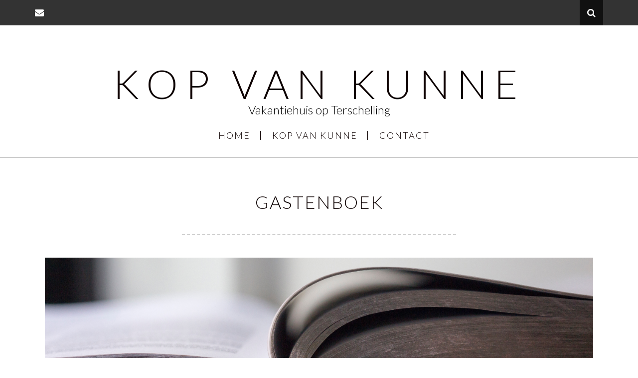

--- FILE ---
content_type: text/html; charset=UTF-8
request_url: http://dekopvankunneterschelling.nl/?page_id=61&from=410&select=42
body_size: 220418
content:
<!DOCTYPE html>
<html lang="en-US" prefix="og: http://ogp.me/ns#">
<head>
<meta charset="UTF-8">
<meta name="viewport" content="width=device-width, initial-scale=1">
<link rel="profile" href="http://gmpg.org/xfn/11">
<link rel="pingback" href="http://dekopvankunneterschelling.nl/xmlrpc.php">

<title>Gastenboek - Kop van Kunne</title>

<!-- This site is optimized with the Yoast SEO plugin v4.1 - https://yoast.com/wordpress/plugins/seo/ -->
<link rel="canonical" href="http://dekopvankunneterschelling.nl/?page_id=61" />
<meta property="og:locale" content="en_US" />
<meta property="og:type" content="article" />
<meta property="og:title" content="Gastenboek - Kop van Kunne" />



<meta property="og:description" content="Wij horen graag hoe u uw vakantie heeft ervaren! &nbsp;Naam * &nbsp;E-mail &nbsp;Website &nbsp;Bericht * * Verplicht Anti-spam maatregelGelieve de tekst/cijfer-combinatie in het veld in te geven. (12956)1 2 3 4 5 6 7 8 9 10 11 12 13 14 15 16 17 18 19 20 21 22 23 24 25 26 27 28..." />
<meta property="og:url" content="http://dekopvankunneterschelling.nl/?page_id=61" />
<meta property="og:site_name" content="Kop van Kunne" />
<meta property="og:image" content="http://webserv.nhl.nl/~boss1400/wp-content/uploads/2017/02/x9ghkhbjiau-jazmin-quaynor.jpg" />
<meta name="twitter:card" content="summary" />
<meta name="twitter:description" content="Wij horen graag hoe u uw vakantie heeft ervaren! &nbsp;Naam * &nbsp;E-mail &nbsp;Website &nbsp;Bericht * * Verplicht Anti-spam maatregelGelieve de tekst/cijfer-combinatie in het veld in te geven. (12956)1 2 3 4 5 6 7 8 9 10 11 12 13 14 15 16 17 18 19 20 21 22 23 24 25 26 27 28..." />
<meta name="twitter:title" content="Gastenboek - Kop van Kunne" />
<meta name="twitter:image" content="http://webserv.nhl.nl/~boss1400/wp-content/uploads/2017/02/x9ghkhbjiau-jazmin-quaynor.jpg" />
<!-- / Yoast SEO plugin. -->

<link rel='dns-prefetch' href='//maps.googleapis.com' />
<link rel='dns-prefetch' href='//fonts.googleapis.com' />
<link rel='dns-prefetch' href='//s.w.org' />
<link rel="alternate" type="application/rss+xml" title="Kop van Kunne &raquo; Feed" href="http://dekopvankunneterschelling.nl/?feed=rss2" />
<link rel="alternate" type="application/rss+xml" title="Kop van Kunne &raquo; Comments Feed" href="http://dekopvankunneterschelling.nl/?feed=comments-rss2" />
		<script type="text/javascript">
			window._wpemojiSettings = {"baseUrl":"https:\/\/s.w.org\/images\/core\/emoji\/2\/72x72\/","ext":".png","svgUrl":"https:\/\/s.w.org\/images\/core\/emoji\/2\/svg\/","svgExt":".svg","source":{"concatemoji":"http:\/\/dekopvankunneterschelling.nl\/wp-includes\/js\/wp-emoji-release.min.js?ver=4.6.29"}};
			!function(e,o,t){var a,n,r;function i(e){var t=o.createElement("script");t.src=e,t.type="text/javascript",o.getElementsByTagName("head")[0].appendChild(t)}for(r=Array("simple","flag","unicode8","diversity","unicode9"),t.supports={everything:!0,everythingExceptFlag:!0},n=0;n<r.length;n++)t.supports[r[n]]=function(e){var t,a,n=o.createElement("canvas"),r=n.getContext&&n.getContext("2d"),i=String.fromCharCode;if(!r||!r.fillText)return!1;switch(r.textBaseline="top",r.font="600 32px Arial",e){case"flag":return(r.fillText(i(55356,56806,55356,56826),0,0),n.toDataURL().length<3e3)?!1:(r.clearRect(0,0,n.width,n.height),r.fillText(i(55356,57331,65039,8205,55356,57096),0,0),a=n.toDataURL(),r.clearRect(0,0,n.width,n.height),r.fillText(i(55356,57331,55356,57096),0,0),a!==n.toDataURL());case"diversity":return r.fillText(i(55356,57221),0,0),a=(t=r.getImageData(16,16,1,1).data)[0]+","+t[1]+","+t[2]+","+t[3],r.fillText(i(55356,57221,55356,57343),0,0),a!=(t=r.getImageData(16,16,1,1).data)[0]+","+t[1]+","+t[2]+","+t[3];case"simple":return r.fillText(i(55357,56835),0,0),0!==r.getImageData(16,16,1,1).data[0];case"unicode8":return r.fillText(i(55356,57135),0,0),0!==r.getImageData(16,16,1,1).data[0];case"unicode9":return r.fillText(i(55358,56631),0,0),0!==r.getImageData(16,16,1,1).data[0]}return!1}(r[n]),t.supports.everything=t.supports.everything&&t.supports[r[n]],"flag"!==r[n]&&(t.supports.everythingExceptFlag=t.supports.everythingExceptFlag&&t.supports[r[n]]);t.supports.everythingExceptFlag=t.supports.everythingExceptFlag&&!t.supports.flag,t.DOMReady=!1,t.readyCallback=function(){t.DOMReady=!0},t.supports.everything||(a=function(){t.readyCallback()},o.addEventListener?(o.addEventListener("DOMContentLoaded",a,!1),e.addEventListener("load",a,!1)):(e.attachEvent("onload",a),o.attachEvent("onreadystatechange",function(){"complete"===o.readyState&&t.readyCallback()})),(a=t.source||{}).concatemoji?i(a.concatemoji):a.wpemoji&&a.twemoji&&(i(a.twemoji),i(a.wpemoji)))}(window,document,window._wpemojiSettings);
		</script>
		<style type="text/css">
img.wp-smiley,
img.emoji {
	display: inline !important;
	border: none !important;
	box-shadow: none !important;
	height: 1em !important;
	width: 1em !important;
	margin: 0 .07em !important;
	vertical-align: -0.1em !important;
	background: none !important;
	padding: 0 !important;
}
</style>
<link rel='stylesheet' id='sbc-css'  href='http://dekopvankunneterschelling.nl/wp-content/plugins/wp-simple-booking-calendar/css/sbc.css?ver=4.6.29' type='text/css' media='all' />
<link rel='stylesheet' id='bootstrap-css'  href='http://dekopvankunneterschelling.nl/wp-content/themes/hendrix/assets/css/bootstrap.min.css?ver=4.6.29' type='text/css' media='screen' />
<link rel='stylesheet' id='font-awesome-css'  href='http://dekopvankunneterschelling.nl/wp-content/themes/hendrix/assets/font-awesome/css/font-awesome.min.css?ver=4.6.29' type='text/css' media='all' />
<!--[if IE]>
<link rel='stylesheet' id='hendrix-ie-style-css'  href='http://dekopvankunneterschelling.nl/wp-content/themes/hendrix/assets/css/ie.css?ver=4.6.29' type='text/css' media='all' />
<![endif]-->
<link rel='stylesheet' id='hendrix-google-fonts-css'  href='//fonts.googleapis.com/css?family=Lato%3A400%2C300%2C300italic%2C400italic%2C700%2C900%2C700italic&#038;ver=4.6.29' type='text/css' media='all' />
<link rel='stylesheet' id='hendrix-style-css'  href='http://dekopvankunneterschelling.nl/wp-content/themes/hendrix/style.css?ver=4.6.29' type='text/css' media='all' />
<link rel='stylesheet' id='lgc-unsemantic-grid-responsive-tablet-css'  href='http://dekopvankunneterschelling.nl/wp-content/plugins/lightweight-grid-columns/css/unsemantic-grid-responsive-tablet.css?ver=0.7' type='text/css' media='all' />
<script type='text/javascript' src='http://dekopvankunneterschelling.nl/wp-includes/js/jquery/jquery.js?ver=1.12.4'></script>
<script type='text/javascript' src='http://dekopvankunneterschelling.nl/wp-includes/js/jquery/jquery-migrate.min.js?ver=1.4.1'></script>
<script type='text/javascript' src='http://dekopvankunneterschelling.nl/wp-content/plugins/wp-simple-booking-calendar/js/sbc.js?ver=4.6.29'></script>
<script type='text/javascript' src='https://maps.googleapis.com/maps/api/js?key=AIzaSyDVkDztERbAMkb7FJP8D87YG3wEBHkZNp8&#038;libraries=places&#038;ver=4.6.29'></script>
<script type='text/javascript' src='http://dekopvankunneterschelling.nl/wp-content/themes/hendrix/js/bootstrap.js?ver=4.6.29'></script>
<script type='text/javascript' src='http://dekopvankunneterschelling.nl/wp-includes/js/imagesloaded.min.js?ver=3.2.0'></script>
<script type='text/javascript' src='http://dekopvankunneterschelling.nl/wp-includes/js/masonry.min.js?ver=3.3.2'></script>
<script type='text/javascript' src='http://dekopvankunneterschelling.nl/wp-includes/js/jquery/jquery.masonry.min.js?ver=3.1.2b'></script>
<script type='text/javascript' src='http://dekopvankunneterschelling.nl/wp-content/themes/hendrix/js/custom.js?ver=4.6.29'></script>
<!--[if lt IE 9]>
<script type='text/javascript' src='http://dekopvankunneterschelling.nl/wp-content/themes/hendrix/js/ie-responsive.min.js?ver=4.6.29'></script>
<![endif]-->
<!--[if lt IE 9]>
<script type='text/javascript' src='http://dekopvankunneterschelling.nl/wp-content/themes/hendrix/js/html5shiv.min.js?ver=4.6.29'></script>
<![endif]-->
<link rel='https://api.w.org/' href='http://dekopvankunneterschelling.nl/?rest_route=/' />
<link rel="EditURI" type="application/rsd+xml" title="RSD" href="http://dekopvankunneterschelling.nl/xmlrpc.php?rsd" />
<link rel="wlwmanifest" type="application/wlwmanifest+xml" href="http://dekopvankunneterschelling.nl/wp-includes/wlwmanifest.xml" /> 
<meta name="generator" content="WordPress 4.6.29" />
<link rel='shortlink' href='http://dekopvankunneterschelling.nl/?p=61' />
<link rel="alternate" type="application/json+oembed" href="http://dekopvankunneterschelling.nl/?rest_route=%2Foembed%2F1.0%2Fembed&#038;url=http%3A%2F%2Fdekopvankunneterschelling.nl%2F%3Fpage_id%3D61" />
<link rel="alternate" type="text/xml+oembed" href="http://dekopvankunneterschelling.nl/?rest_route=%2Foembed%2F1.0%2Fembed&#038;url=http%3A%2F%2Fdekopvankunneterschelling.nl%2F%3Fpage_id%3D61&#038;format=xml" />
<meta name="DMSGuestbook" content="1.17.5" />
<link rel="stylesheet" href="http://dekopvankunneterschelling.nl/wp-content/plugins/dmsguestbook/dmsguestbook.css" type="text/css" media="screen" />	<!--[if lt IE 9]>
		<link rel="stylesheet" href="http://dekopvankunneterschelling.nl/wp-content/plugins/lightweight-grid-columns/css/ie.min.css" />
	<![endif]-->
	<style id="color-settings">
  		.read_more:hover, .comment-reply-link:hover, .page-numbers .fa-chevron-right:hover, .page-numbers .fa-chevron-left:hover, button:hover, input[type="button"]:hover, input[type="reset"]:hover, input[type="submit"]:hover{background:#0c0000}.site-title a, a, .entry-title, .page-numbers .fa-chevron-right, .page-numbers .fa-chevron-left, .pagination a, button, input[type="button"], input[type="reset"], input[type="submit"], .page-title.single-title{color:#0c0000}
		.read_more, .comment-reply-link, .page-numbers .fa-chevron-right, .page-numbers .fa-chevron-left, button, input[type="button"], input[type="reset"], input[type="submit"]{border: solid 1px#0c0000}
				.site-header,.footer-widget-container {background: #ffffff}
				.main-navigation ul ul {background: #ffffff}
		@media only screen and (max-width: 599px){
			#primary-menu {background: #ffffff}
		}
		</style>
	<link rel="icon" href="http://dekopvankunneterschelling.nl/wp-content/uploads/2016/11/cropped-Flag_of_Terschelling.svg_-32x32.png" sizes="32x32" />
<link rel="icon" href="http://dekopvankunneterschelling.nl/wp-content/uploads/2016/11/cropped-Flag_of_Terschelling.svg_-192x192.png" sizes="192x192" />
<link rel="apple-touch-icon-precomposed" href="http://dekopvankunneterschelling.nl/wp-content/uploads/2016/11/cropped-Flag_of_Terschelling.svg_-180x180.png" />
<meta name="msapplication-TileImage" content="http://dekopvankunneterschelling.nl/wp-content/uploads/2016/11/cropped-Flag_of_Terschelling.svg_-270x270.png" />
</head>

<body class="page page-id-61 page-template-default">
<div id="page" class="site">
	<a class="skip-link screen-reader-text" href="#content">Skip to content</a>
	
    <div class="top-bar">
		<div class="container">
        	<div class="row">
            <div class="col-md-6">
            <ul class="social-meidia">
                                                                                                                                                                                  
                                    <li><a href="mailto:info@hansbossen.nl"  title="Email"><i class="fa fa-envelope"></i></a></li>
                                                                 
            </ul>
            </div>
            <div class="col-md-6">
            <div class="search-container">
                <div class="serch-form-coantainer">
                    <form method="get" class="searchform" action="http://dekopvankunneterschelling.nl/">
    <input type="text" name="s" class="search-top" value="Search here.." onfocus='if (this.value == "Search here..") { this.value = ""; }' onblur='if (this.value == "") { this.value = "Search here.."; }' />
    <input type="submit" value="Search" alt="Search">
</form>                </div>
                <span id="search-button"><i class="fa fa-search"></i></span>
            </div>
            </div>
            </div>
        </div>
    </div>
    
	<header id="masthead" class="site-header" role="banner">
    	<div class="container">
        	            	<div class="row">
                    <div class="col-md-12">
                        <div class="img-header">
                            <img src="http://webserv.nhl.nl/~boss1400/wp-content/uploads/2017/02/cropped-terschelling-duinen.png" height="250" width="1000" alt="" />
                        </div>
                    </div>
                </div>
                        <div class="site-branding">
               	                <h1 class="site-title"><a href="http://dekopvankunneterschelling.nl/" rel="home">Kop van Kunne</a></h1>
				<p class="site-description">Vakantiehuis op Terschelling</p>

            </div><!-- .site-branding -->
    
            <nav id="site-navigation" class="main-navigation" role="navigation">
           	 	<button class="menu-toggle" aria-controls="primary-menu" aria-expanded="false"><i class="fa fa-bars"></i></button>
                <div class="menu-home-container"><ul id="primary-menu" class="menu"><li id="menu-item-65" class="menu-item menu-item-type-post_type menu-item-object-page menu-item-65"><a href="http://dekopvankunneterschelling.nl/">Home</a></li>
<li id="menu-item-42" class="menu-item menu-item-type-post_type menu-item-object-page menu-item-has-children menu-item-42"><a href="http://dekopvankunneterschelling.nl/?page_id=41">Kop van Kunne</a>
<ul class="sub-menu">
	<li id="menu-item-40" class="menu-item menu-item-type-post_type menu-item-object-page menu-item-40"><a href="http://dekopvankunneterschelling.nl/?page_id=4">Het huis</a></li>
	<li id="menu-item-81" class="menu-item menu-item-type-post_type menu-item-object-page menu-item-81"><a href="http://dekopvankunneterschelling.nl/?page_id=77">Fotoalbum</a></li>
	<li id="menu-item-46" class="menu-item menu-item-type-post_type menu-item-object-page menu-item-46"><a href="http://dekopvankunneterschelling.nl/?page_id=45">Het eiland</a></li>
</ul>
</li>
<li id="menu-item-50" class="menu-item menu-item-type-post_type menu-item-object-page current-menu-ancestor current-menu-parent current_page_parent current_page_ancestor menu-item-has-children menu-item-50"><a href="http://dekopvankunneterschelling.nl/?page_id=49">Contact</a>
<ul class="sub-menu">
	<li id="menu-item-54" class="menu-item menu-item-type-post_type menu-item-object-page menu-item-54"><a href="http://dekopvankunneterschelling.nl/?page_id=53">Reserveren</a></li>
	<li id="menu-item-58" class="menu-item menu-item-type-post_type menu-item-object-page menu-item-58"><a href="http://dekopvankunneterschelling.nl/?page_id=57">Adres</a></li>
	<li id="menu-item-62" class="menu-item menu-item-type-post_type menu-item-object-page current-menu-item page_item page-item-61 current_page_item menu-item-62"><a href="http://dekopvankunneterschelling.nl/?page_id=61">Gastenboek</a></li>
</ul>
</li>
</ul></div>            </nav><!-- #site-navigation -->
        </div>
	</header><!-- #masthead -->

	<div id="content" class="site-content">

	<div id="primary" class="content-area">
		<main id="main" class="site-main" role="main">
        	<div class="container">
            	<div class="white-background">
                    <div class="row">
                        <div class="col-md-12">
                        
                            
<article id="post-61" class="post-61 page type-page status-publish hentry">
	<header class="entry-header">
		<h1 class="entry-title single-title">Gastenboek</h1>	</header><!-- .entry-header -->

	<div class="dashed-border"></div>

	<div class="entry-content">
		<p style="text-align: center;"><img class="alignnone size-full wp-image-321" src="http://webserv.nhl.nl/~boss1400/wp-content/uploads/2017/02/x9ghkhbjiau-jazmin-quaynor.jpg" alt="x9ghkhbjiau-jazmin-quaynor" width="5184" height="1245" srcset="http://dekopvankunneterschelling.nl/wp-content/uploads/2017/02/x9ghkhbjiau-jazmin-quaynor.jpg 5184w, http://dekopvankunneterschelling.nl/wp-content/uploads/2017/02/x9ghkhbjiau-jazmin-quaynor-300x72.jpg 300w, http://dekopvankunneterschelling.nl/wp-content/uploads/2017/02/x9ghkhbjiau-jazmin-quaynor-768x184.jpg 768w, http://dekopvankunneterschelling.nl/wp-content/uploads/2017/02/x9ghkhbjiau-jazmin-quaynor-1024x246.jpg 1024w" sizes="(max-width: 5184px) 100vw, 5184px" /></p>
<p style="text-align: center;">Wij horen graag hoe u uw vakantie heeft ervaren!</p>
<div class='css_guestbook_position'><div class='css_guestbook_font_color'><!-- Message text chars left counter -->
<script type="text/javascript">
<!--
function gbmsgLen()
{
maxLen="";
var text=document.forms[0].gbmsg.value;
if(text.length>maxLen)
    {
      document.forms[0].gbmsg.value = text.substring(0,maxLen);
      document.forms[0].counter.value = "0";
    }
else
    {
    var length = maxLen-text.length;
    document.forms[0].counter.value = length;
    }
}
-->
</script><div class='css_form_embedded'>
				<!-- define the space on top of the form -->
				<div class='css_form_textfieldspace'></div>

				<!-- error & succes messages -->
				<div class='css_form_errormessage'></div>
				<div class='css_form_errormessage'></div>
				<div class='css_form_errormessage'></div>
				<div class='css_form_errormessage'></div>
				<div class='css_form_errormessage'></div>
				<div class='css_form_errormessage'></div>
				<div class='css_form_successmessage'></div>
				<br />
				<form action="http://dekopvankunneterschelling.nl/?page_id=61" method="post">
				<!-- name field -->
				<div class='css_form_textfieldspace'>
				<input class='css_form_namefield' type='text' name='gbname' value='' maxlength='50' />
				<b class='css_form_text'>&nbsp;Naam *</b></div>

				<!-- email field -->
				<div class='css_form_textfieldspace'>
				<input class='css_form_emailfield' type='text' name='gbemail' value='' />
				<b class='css_form_text'>&nbsp;E-mail </b></div>
				
				<!-- url field -->
				<div class='css_form_textfieldspace'>
				<input class='css_form_urlfield' type='text' name='gburl' value='' />
				<b class='css_form_text'>&nbsp;Website </b></div>
				
				<!-- message field -->
				<div class='css_form_textfieldspace'>
				
				
				<textarea class='css_form_messagefield' name='gbmsg' rows='0' cols='0' ></textarea>
				<b class='css_form_text'>&nbsp;Bericht *</b></div>

				<!-- require text and the requirement char -->
				<div style='text-align:left;'><b class='css_form_text'>* Verplicht</b></div>
				<br />
				
				<!-- visual captcha if selected -->
				<div class='css_form_antispamtext'><b>Anti-spam maatregel</b><br />Gelieve de tekst/cijfer-combinatie in het veld in te geven.</div>
				<div class='css_form_antispamcontent_position'>
				<img class='css_form_antispamcontent' src='http://dekopvankunneterschelling.nl/wp-content/plugins/dmsguestbook/captcha/captcha.php?seed=1767683539&amp;var_captcha_color=000000' alt='captcha' /></div>
				<div class='css_form_antispamcontent_position'>
				<input class='css_form_antispam_inputfield' type='text' name='securecode' /></div>
				
				<!-- submit button -->
				<div class='css_form_submit_position'><input class='css_form_submit' type='submit' value='Verzenden' /></div>
				<input type='hidden' name='newentry' value='1' />
	<input type='hidden' name='Itemid' value='' />
	<input type='hidden' name='antispam_hash_key' value='b5dddc4578ac8a31ba9a7d2b75b4bf11' />
	</form>
				<!-- define space after the submit button -->
				<p style='padding:10px 0px 0px 0px;'></p>
				</div>
				<!-- define space between form and navigation -->
				<div style='padding:30px 0px 0px 0px;'></div>
				<div class='css_navigation_totalcount'>(12956)</div><div class='css_navigation_overview'><a class="css_navigation_notselect" href="http://dekopvankunneterschelling.nl/index.php?page_id=61&amp;from=0&amp;select=1">1</a> <a class="css_navigation_notselect" href="http://dekopvankunneterschelling.nl/index.php?page_id=61&amp;from=10&amp;select=2">2</a> <a class="css_navigation_notselect" href="http://dekopvankunneterschelling.nl/index.php?page_id=61&amp;from=20&amp;select=3">3</a> <a class="css_navigation_notselect" href="http://dekopvankunneterschelling.nl/index.php?page_id=61&amp;from=30&amp;select=4">4</a> <a class="css_navigation_notselect" href="http://dekopvankunneterschelling.nl/index.php?page_id=61&amp;from=40&amp;select=5">5</a> <a class="css_navigation_notselect" href="http://dekopvankunneterschelling.nl/index.php?page_id=61&amp;from=50&amp;select=6">6</a> <a class="css_navigation_notselect" href="http://dekopvankunneterschelling.nl/index.php?page_id=61&amp;from=60&amp;select=7">7</a> <a class="css_navigation_notselect" href="http://dekopvankunneterschelling.nl/index.php?page_id=61&amp;from=70&amp;select=8">8</a> <a class="css_navigation_notselect" href="http://dekopvankunneterschelling.nl/index.php?page_id=61&amp;from=80&amp;select=9">9</a> <a class="css_navigation_notselect" href="http://dekopvankunneterschelling.nl/index.php?page_id=61&amp;from=90&amp;select=10">10</a> <a class="css_navigation_notselect" href="http://dekopvankunneterschelling.nl/index.php?page_id=61&amp;from=100&amp;select=11">11</a> <a class="css_navigation_notselect" href="http://dekopvankunneterschelling.nl/index.php?page_id=61&amp;from=110&amp;select=12">12</a> <a class="css_navigation_notselect" href="http://dekopvankunneterschelling.nl/index.php?page_id=61&amp;from=120&amp;select=13">13</a> <a class="css_navigation_notselect" href="http://dekopvankunneterschelling.nl/index.php?page_id=61&amp;from=130&amp;select=14">14</a> <a class="css_navigation_notselect" href="http://dekopvankunneterschelling.nl/index.php?page_id=61&amp;from=140&amp;select=15">15</a> <a class="css_navigation_notselect" href="http://dekopvankunneterschelling.nl/index.php?page_id=61&amp;from=150&amp;select=16">16</a> <a class="css_navigation_notselect" href="http://dekopvankunneterschelling.nl/index.php?page_id=61&amp;from=160&amp;select=17">17</a> <a class="css_navigation_notselect" href="http://dekopvankunneterschelling.nl/index.php?page_id=61&amp;from=170&amp;select=18">18</a> <a class="css_navigation_notselect" href="http://dekopvankunneterschelling.nl/index.php?page_id=61&amp;from=180&amp;select=19">19</a> <a class="css_navigation_notselect" href="http://dekopvankunneterschelling.nl/index.php?page_id=61&amp;from=190&amp;select=20">20</a> <a class="css_navigation_notselect" href="http://dekopvankunneterschelling.nl/index.php?page_id=61&amp;from=200&amp;select=21">21</a> <a class="css_navigation_notselect" href="http://dekopvankunneterschelling.nl/index.php?page_id=61&amp;from=210&amp;select=22">22</a> <a class="css_navigation_notselect" href="http://dekopvankunneterschelling.nl/index.php?page_id=61&amp;from=220&amp;select=23">23</a> <a class="css_navigation_notselect" href="http://dekopvankunneterschelling.nl/index.php?page_id=61&amp;from=230&amp;select=24">24</a> <a class="css_navigation_notselect" href="http://dekopvankunneterschelling.nl/index.php?page_id=61&amp;from=240&amp;select=25">25</a> <a class="css_navigation_notselect" href="http://dekopvankunneterschelling.nl/index.php?page_id=61&amp;from=250&amp;select=26">26</a> <a class="css_navigation_notselect" href="http://dekopvankunneterschelling.nl/index.php?page_id=61&amp;from=260&amp;select=27">27</a> <a class="css_navigation_notselect" href="http://dekopvankunneterschelling.nl/index.php?page_id=61&amp;from=270&amp;select=28">28</a> <a class="css_navigation_notselect" href="http://dekopvankunneterschelling.nl/index.php?page_id=61&amp;from=280&amp;select=29">29</a> <a class="css_navigation_notselect" href="http://dekopvankunneterschelling.nl/index.php?page_id=61&amp;from=290&amp;select=30">30</a> <a class="css_navigation_notselect" href="http://dekopvankunneterschelling.nl/index.php?page_id=61&amp;from=300&amp;select=31">31</a> <a class="css_navigation_notselect" href="http://dekopvankunneterschelling.nl/index.php?page_id=61&amp;from=310&amp;select=32">32</a> <a class="css_navigation_notselect" href="http://dekopvankunneterschelling.nl/index.php?page_id=61&amp;from=320&amp;select=33">33</a> <a class="css_navigation_notselect" href="http://dekopvankunneterschelling.nl/index.php?page_id=61&amp;from=330&amp;select=34">34</a> <a class="css_navigation_notselect" href="http://dekopvankunneterschelling.nl/index.php?page_id=61&amp;from=340&amp;select=35">35</a> <a class="css_navigation_notselect" href="http://dekopvankunneterschelling.nl/index.php?page_id=61&amp;from=350&amp;select=36">36</a> <a class="css_navigation_notselect" href="http://dekopvankunneterschelling.nl/index.php?page_id=61&amp;from=360&amp;select=37">37</a> <a class="css_navigation_notselect" href="http://dekopvankunneterschelling.nl/index.php?page_id=61&amp;from=370&amp;select=38">38</a> <a class="css_navigation_notselect" href="http://dekopvankunneterschelling.nl/index.php?page_id=61&amp;from=380&amp;select=39">39</a> <a class="css_navigation_notselect" href="http://dekopvankunneterschelling.nl/index.php?page_id=61&amp;from=390&amp;select=40">40</a> <a class="css_navigation_notselect" href="http://dekopvankunneterschelling.nl/index.php?page_id=61&amp;from=400&amp;select=41">41</a> <a class="css_navigation_select" href="http://dekopvankunneterschelling.nl/index.php?page_id=61&amp;from=410&amp;select=42">42 </a> <a class="css_navigation_notselect" href="http://dekopvankunneterschelling.nl/index.php?page_id=61&amp;from=420&amp;select=43">43</a> <a class="css_navigation_notselect" href="http://dekopvankunneterschelling.nl/index.php?page_id=61&amp;from=430&amp;select=44">44</a> <a class="css_navigation_notselect" href="http://dekopvankunneterschelling.nl/index.php?page_id=61&amp;from=440&amp;select=45">45</a> <a class="css_navigation_notselect" href="http://dekopvankunneterschelling.nl/index.php?page_id=61&amp;from=450&amp;select=46">46</a> <a class="css_navigation_notselect" href="http://dekopvankunneterschelling.nl/index.php?page_id=61&amp;from=460&amp;select=47">47</a> <a class="css_navigation_notselect" href="http://dekopvankunneterschelling.nl/index.php?page_id=61&amp;from=470&amp;select=48">48</a> <a class="css_navigation_notselect" href="http://dekopvankunneterschelling.nl/index.php?page_id=61&amp;from=480&amp;select=49">49</a> <a class="css_navigation_notselect" href="http://dekopvankunneterschelling.nl/index.php?page_id=61&amp;from=490&amp;select=50">50</a> <a class="css_navigation_notselect" href="http://dekopvankunneterschelling.nl/index.php?page_id=61&amp;from=500&amp;select=51">51</a> <a class="css_navigation_notselect" href="http://dekopvankunneterschelling.nl/index.php?page_id=61&amp;from=510&amp;select=52">52</a> <a class="css_navigation_notselect" href="http://dekopvankunneterschelling.nl/index.php?page_id=61&amp;from=520&amp;select=53">53</a> <a class="css_navigation_notselect" href="http://dekopvankunneterschelling.nl/index.php?page_id=61&amp;from=530&amp;select=54">54</a> <a class="css_navigation_notselect" href="http://dekopvankunneterschelling.nl/index.php?page_id=61&amp;from=540&amp;select=55">55</a> <a class="css_navigation_notselect" href="http://dekopvankunneterschelling.nl/index.php?page_id=61&amp;from=550&amp;select=56">56</a> <a class="css_navigation_notselect" href="http://dekopvankunneterschelling.nl/index.php?page_id=61&amp;from=560&amp;select=57">57</a> <a class="css_navigation_notselect" href="http://dekopvankunneterschelling.nl/index.php?page_id=61&amp;from=570&amp;select=58">58</a> <a class="css_navigation_notselect" href="http://dekopvankunneterschelling.nl/index.php?page_id=61&amp;from=580&amp;select=59">59</a> <a class="css_navigation_notselect" href="http://dekopvankunneterschelling.nl/index.php?page_id=61&amp;from=590&amp;select=60">60</a> <a class="css_navigation_notselect" href="http://dekopvankunneterschelling.nl/index.php?page_id=61&amp;from=600&amp;select=61">61</a> <a class="css_navigation_notselect" href="http://dekopvankunneterschelling.nl/index.php?page_id=61&amp;from=610&amp;select=62">62</a> <a class="css_navigation_notselect" href="http://dekopvankunneterschelling.nl/index.php?page_id=61&amp;from=620&amp;select=63">63</a> <a class="css_navigation_notselect" href="http://dekopvankunneterschelling.nl/index.php?page_id=61&amp;from=630&amp;select=64">64</a> <a class="css_navigation_notselect" href="http://dekopvankunneterschelling.nl/index.php?page_id=61&amp;from=640&amp;select=65">65</a> <a class="css_navigation_notselect" href="http://dekopvankunneterschelling.nl/index.php?page_id=61&amp;from=650&amp;select=66">66</a> <a class="css_navigation_notselect" href="http://dekopvankunneterschelling.nl/index.php?page_id=61&amp;from=660&amp;select=67">67</a> <a class="css_navigation_notselect" href="http://dekopvankunneterschelling.nl/index.php?page_id=61&amp;from=670&amp;select=68">68</a> <a class="css_navigation_notselect" href="http://dekopvankunneterschelling.nl/index.php?page_id=61&amp;from=680&amp;select=69">69</a> <a class="css_navigation_notselect" href="http://dekopvankunneterschelling.nl/index.php?page_id=61&amp;from=690&amp;select=70">70</a> <a class="css_navigation_notselect" href="http://dekopvankunneterschelling.nl/index.php?page_id=61&amp;from=700&amp;select=71">71</a> <a class="css_navigation_notselect" href="http://dekopvankunneterschelling.nl/index.php?page_id=61&amp;from=710&amp;select=72">72</a> <a class="css_navigation_notselect" href="http://dekopvankunneterschelling.nl/index.php?page_id=61&amp;from=720&amp;select=73">73</a> <a class="css_navigation_notselect" href="http://dekopvankunneterschelling.nl/index.php?page_id=61&amp;from=730&amp;select=74">74</a> <a class="css_navigation_notselect" href="http://dekopvankunneterschelling.nl/index.php?page_id=61&amp;from=740&amp;select=75">75</a> <a class="css_navigation_notselect" href="http://dekopvankunneterschelling.nl/index.php?page_id=61&amp;from=750&amp;select=76">76</a> <a class="css_navigation_notselect" href="http://dekopvankunneterschelling.nl/index.php?page_id=61&amp;from=760&amp;select=77">77</a> <a class="css_navigation_notselect" href="http://dekopvankunneterschelling.nl/index.php?page_id=61&amp;from=770&amp;select=78">78</a> <a class="css_navigation_notselect" href="http://dekopvankunneterschelling.nl/index.php?page_id=61&amp;from=780&amp;select=79">79</a> <a class="css_navigation_notselect" href="http://dekopvankunneterschelling.nl/index.php?page_id=61&amp;from=790&amp;select=80">80</a> <a class="css_navigation_notselect" href="http://dekopvankunneterschelling.nl/index.php?page_id=61&amp;from=800&amp;select=81">81</a> <a class="css_navigation_notselect" href="http://dekopvankunneterschelling.nl/index.php?page_id=61&amp;from=810&amp;select=82">82</a> <a class="css_navigation_notselect" href="http://dekopvankunneterschelling.nl/index.php?page_id=61&amp;from=820&amp;select=83">83</a> <a class="css_navigation_notselect" href="http://dekopvankunneterschelling.nl/index.php?page_id=61&amp;from=830&amp;select=84">84</a> <a class="css_navigation_notselect" href="http://dekopvankunneterschelling.nl/index.php?page_id=61&amp;from=840&amp;select=85">85</a> <a class="css_navigation_notselect" href="http://dekopvankunneterschelling.nl/index.php?page_id=61&amp;from=850&amp;select=86">86</a> <a class="css_navigation_notselect" href="http://dekopvankunneterschelling.nl/index.php?page_id=61&amp;from=860&amp;select=87">87</a> <a class="css_navigation_notselect" href="http://dekopvankunneterschelling.nl/index.php?page_id=61&amp;from=870&amp;select=88">88</a> <a class="css_navigation_notselect" href="http://dekopvankunneterschelling.nl/index.php?page_id=61&amp;from=880&amp;select=89">89</a> <a class="css_navigation_notselect" href="http://dekopvankunneterschelling.nl/index.php?page_id=61&amp;from=890&amp;select=90">90</a> <a class="css_navigation_notselect" href="http://dekopvankunneterschelling.nl/index.php?page_id=61&amp;from=900&amp;select=91">91</a> <a class="css_navigation_notselect" href="http://dekopvankunneterschelling.nl/index.php?page_id=61&amp;from=910&amp;select=92">92</a> <a class="css_navigation_notselect" href="http://dekopvankunneterschelling.nl/index.php?page_id=61&amp;from=920&amp;select=93">93</a> <a class="css_navigation_notselect" href="http://dekopvankunneterschelling.nl/index.php?page_id=61&amp;from=930&amp;select=94">94</a> <a class="css_navigation_notselect" href="http://dekopvankunneterschelling.nl/index.php?page_id=61&amp;from=940&amp;select=95">95</a> <a class="css_navigation_notselect" href="http://dekopvankunneterschelling.nl/index.php?page_id=61&amp;from=950&amp;select=96">96</a> <a class="css_navigation_notselect" href="http://dekopvankunneterschelling.nl/index.php?page_id=61&amp;from=960&amp;select=97">97</a> <a class="css_navigation_notselect" href="http://dekopvankunneterschelling.nl/index.php?page_id=61&amp;from=970&amp;select=98">98</a> <a class="css_navigation_notselect" href="http://dekopvankunneterschelling.nl/index.php?page_id=61&amp;from=980&amp;select=99">99</a> <a class="css_navigation_notselect" href="http://dekopvankunneterschelling.nl/index.php?page_id=61&amp;from=990&amp;select=100">100</a> <a class="css_navigation_notselect" href="http://dekopvankunneterschelling.nl/index.php?page_id=61&amp;from=1000&amp;select=101">101</a> <a class="css_navigation_notselect" href="http://dekopvankunneterschelling.nl/index.php?page_id=61&amp;from=1010&amp;select=102">102</a> <a class="css_navigation_notselect" href="http://dekopvankunneterschelling.nl/index.php?page_id=61&amp;from=1020&amp;select=103">103</a> <a class="css_navigation_notselect" href="http://dekopvankunneterschelling.nl/index.php?page_id=61&amp;from=1030&amp;select=104">104</a> <a class="css_navigation_notselect" href="http://dekopvankunneterschelling.nl/index.php?page_id=61&amp;from=1040&amp;select=105">105</a> <a class="css_navigation_notselect" href="http://dekopvankunneterschelling.nl/index.php?page_id=61&amp;from=1050&amp;select=106">106</a> <a class="css_navigation_notselect" href="http://dekopvankunneterschelling.nl/index.php?page_id=61&amp;from=1060&amp;select=107">107</a> <a class="css_navigation_notselect" href="http://dekopvankunneterschelling.nl/index.php?page_id=61&amp;from=1070&amp;select=108">108</a> <a class="css_navigation_notselect" href="http://dekopvankunneterschelling.nl/index.php?page_id=61&amp;from=1080&amp;select=109">109</a> <a class="css_navigation_notselect" href="http://dekopvankunneterschelling.nl/index.php?page_id=61&amp;from=1090&amp;select=110">110</a> <a class="css_navigation_notselect" href="http://dekopvankunneterschelling.nl/index.php?page_id=61&amp;from=1100&amp;select=111">111</a> <a class="css_navigation_notselect" href="http://dekopvankunneterschelling.nl/index.php?page_id=61&amp;from=1110&amp;select=112">112</a> <a class="css_navigation_notselect" href="http://dekopvankunneterschelling.nl/index.php?page_id=61&amp;from=1120&amp;select=113">113</a> <a class="css_navigation_notselect" href="http://dekopvankunneterschelling.nl/index.php?page_id=61&amp;from=1130&amp;select=114">114</a> <a class="css_navigation_notselect" href="http://dekopvankunneterschelling.nl/index.php?page_id=61&amp;from=1140&amp;select=115">115</a> <a class="css_navigation_notselect" href="http://dekopvankunneterschelling.nl/index.php?page_id=61&amp;from=1150&amp;select=116">116</a> <a class="css_navigation_notselect" href="http://dekopvankunneterschelling.nl/index.php?page_id=61&amp;from=1160&amp;select=117">117</a> <a class="css_navigation_notselect" href="http://dekopvankunneterschelling.nl/index.php?page_id=61&amp;from=1170&amp;select=118">118</a> <a class="css_navigation_notselect" href="http://dekopvankunneterschelling.nl/index.php?page_id=61&amp;from=1180&amp;select=119">119</a> <a class="css_navigation_notselect" href="http://dekopvankunneterschelling.nl/index.php?page_id=61&amp;from=1190&amp;select=120">120</a> <a class="css_navigation_notselect" href="http://dekopvankunneterschelling.nl/index.php?page_id=61&amp;from=1200&amp;select=121">121</a> <a class="css_navigation_notselect" href="http://dekopvankunneterschelling.nl/index.php?page_id=61&amp;from=1210&amp;select=122">122</a> <a class="css_navigation_notselect" href="http://dekopvankunneterschelling.nl/index.php?page_id=61&amp;from=1220&amp;select=123">123</a> <a class="css_navigation_notselect" href="http://dekopvankunneterschelling.nl/index.php?page_id=61&amp;from=1230&amp;select=124">124</a> <a class="css_navigation_notselect" href="http://dekopvankunneterschelling.nl/index.php?page_id=61&amp;from=1240&amp;select=125">125</a> <a class="css_navigation_notselect" href="http://dekopvankunneterschelling.nl/index.php?page_id=61&amp;from=1250&amp;select=126">126</a> <a class="css_navigation_notselect" href="http://dekopvankunneterschelling.nl/index.php?page_id=61&amp;from=1260&amp;select=127">127</a> <a class="css_navigation_notselect" href="http://dekopvankunneterschelling.nl/index.php?page_id=61&amp;from=1270&amp;select=128">128</a> <a class="css_navigation_notselect" href="http://dekopvankunneterschelling.nl/index.php?page_id=61&amp;from=1280&amp;select=129">129</a> <a class="css_navigation_notselect" href="http://dekopvankunneterschelling.nl/index.php?page_id=61&amp;from=1290&amp;select=130">130</a> <a class="css_navigation_notselect" href="http://dekopvankunneterschelling.nl/index.php?page_id=61&amp;from=1300&amp;select=131">131</a> <a class="css_navigation_notselect" href="http://dekopvankunneterschelling.nl/index.php?page_id=61&amp;from=1310&amp;select=132">132</a> <a class="css_navigation_notselect" href="http://dekopvankunneterschelling.nl/index.php?page_id=61&amp;from=1320&amp;select=133">133</a> <a class="css_navigation_notselect" href="http://dekopvankunneterschelling.nl/index.php?page_id=61&amp;from=1330&amp;select=134">134</a> <a class="css_navigation_notselect" href="http://dekopvankunneterschelling.nl/index.php?page_id=61&amp;from=1340&amp;select=135">135</a> <a class="css_navigation_notselect" href="http://dekopvankunneterschelling.nl/index.php?page_id=61&amp;from=1350&amp;select=136">136</a> <a class="css_navigation_notselect" href="http://dekopvankunneterschelling.nl/index.php?page_id=61&amp;from=1360&amp;select=137">137</a> <a class="css_navigation_notselect" href="http://dekopvankunneterschelling.nl/index.php?page_id=61&amp;from=1370&amp;select=138">138</a> <a class="css_navigation_notselect" href="http://dekopvankunneterschelling.nl/index.php?page_id=61&amp;from=1380&amp;select=139">139</a> <a class="css_navigation_notselect" href="http://dekopvankunneterschelling.nl/index.php?page_id=61&amp;from=1390&amp;select=140">140</a> <a class="css_navigation_notselect" href="http://dekopvankunneterschelling.nl/index.php?page_id=61&amp;from=1400&amp;select=141">141</a> <a class="css_navigation_notselect" href="http://dekopvankunneterschelling.nl/index.php?page_id=61&amp;from=1410&amp;select=142">142</a> <a class="css_navigation_notselect" href="http://dekopvankunneterschelling.nl/index.php?page_id=61&amp;from=1420&amp;select=143">143</a> <a class="css_navigation_notselect" href="http://dekopvankunneterschelling.nl/index.php?page_id=61&amp;from=1430&amp;select=144">144</a> <a class="css_navigation_notselect" href="http://dekopvankunneterschelling.nl/index.php?page_id=61&amp;from=1440&amp;select=145">145</a> <a class="css_navigation_notselect" href="http://dekopvankunneterschelling.nl/index.php?page_id=61&amp;from=1450&amp;select=146">146</a> <a class="css_navigation_notselect" href="http://dekopvankunneterschelling.nl/index.php?page_id=61&amp;from=1460&amp;select=147">147</a> <a class="css_navigation_notselect" href="http://dekopvankunneterschelling.nl/index.php?page_id=61&amp;from=1470&amp;select=148">148</a> <a class="css_navigation_notselect" href="http://dekopvankunneterschelling.nl/index.php?page_id=61&amp;from=1480&amp;select=149">149</a> <a class="css_navigation_notselect" href="http://dekopvankunneterschelling.nl/index.php?page_id=61&amp;from=1490&amp;select=150">150</a> <a class="css_navigation_notselect" href="http://dekopvankunneterschelling.nl/index.php?page_id=61&amp;from=1500&amp;select=151">151</a> <a class="css_navigation_notselect" href="http://dekopvankunneterschelling.nl/index.php?page_id=61&amp;from=1510&amp;select=152">152</a> <a class="css_navigation_notselect" href="http://dekopvankunneterschelling.nl/index.php?page_id=61&amp;from=1520&amp;select=153">153</a> <a class="css_navigation_notselect" href="http://dekopvankunneterschelling.nl/index.php?page_id=61&amp;from=1530&amp;select=154">154</a> <a class="css_navigation_notselect" href="http://dekopvankunneterschelling.nl/index.php?page_id=61&amp;from=1540&amp;select=155">155</a> <a class="css_navigation_notselect" href="http://dekopvankunneterschelling.nl/index.php?page_id=61&amp;from=1550&amp;select=156">156</a> <a class="css_navigation_notselect" href="http://dekopvankunneterschelling.nl/index.php?page_id=61&amp;from=1560&amp;select=157">157</a> <a class="css_navigation_notselect" href="http://dekopvankunneterschelling.nl/index.php?page_id=61&amp;from=1570&amp;select=158">158</a> <a class="css_navigation_notselect" href="http://dekopvankunneterschelling.nl/index.php?page_id=61&amp;from=1580&amp;select=159">159</a> <a class="css_navigation_notselect" href="http://dekopvankunneterschelling.nl/index.php?page_id=61&amp;from=1590&amp;select=160">160</a> <a class="css_navigation_notselect" href="http://dekopvankunneterschelling.nl/index.php?page_id=61&amp;from=1600&amp;select=161">161</a> <a class="css_navigation_notselect" href="http://dekopvankunneterschelling.nl/index.php?page_id=61&amp;from=1610&amp;select=162">162</a> <a class="css_navigation_notselect" href="http://dekopvankunneterschelling.nl/index.php?page_id=61&amp;from=1620&amp;select=163">163</a> <a class="css_navigation_notselect" href="http://dekopvankunneterschelling.nl/index.php?page_id=61&amp;from=1630&amp;select=164">164</a> <a class="css_navigation_notselect" href="http://dekopvankunneterschelling.nl/index.php?page_id=61&amp;from=1640&amp;select=165">165</a> <a class="css_navigation_notselect" href="http://dekopvankunneterschelling.nl/index.php?page_id=61&amp;from=1650&amp;select=166">166</a> <a class="css_navigation_notselect" href="http://dekopvankunneterschelling.nl/index.php?page_id=61&amp;from=1660&amp;select=167">167</a> <a class="css_navigation_notselect" href="http://dekopvankunneterschelling.nl/index.php?page_id=61&amp;from=1670&amp;select=168">168</a> <a class="css_navigation_notselect" href="http://dekopvankunneterschelling.nl/index.php?page_id=61&amp;from=1680&amp;select=169">169</a> <a class="css_navigation_notselect" href="http://dekopvankunneterschelling.nl/index.php?page_id=61&amp;from=1690&amp;select=170">170</a> <a class="css_navigation_notselect" href="http://dekopvankunneterschelling.nl/index.php?page_id=61&amp;from=1700&amp;select=171">171</a> <a class="css_navigation_notselect" href="http://dekopvankunneterschelling.nl/index.php?page_id=61&amp;from=1710&amp;select=172">172</a> <a class="css_navigation_notselect" href="http://dekopvankunneterschelling.nl/index.php?page_id=61&amp;from=1720&amp;select=173">173</a> <a class="css_navigation_notselect" href="http://dekopvankunneterschelling.nl/index.php?page_id=61&amp;from=1730&amp;select=174">174</a> <a class="css_navigation_notselect" href="http://dekopvankunneterschelling.nl/index.php?page_id=61&amp;from=1740&amp;select=175">175</a> <a class="css_navigation_notselect" href="http://dekopvankunneterschelling.nl/index.php?page_id=61&amp;from=1750&amp;select=176">176</a> <a class="css_navigation_notselect" href="http://dekopvankunneterschelling.nl/index.php?page_id=61&amp;from=1760&amp;select=177">177</a> <a class="css_navigation_notselect" href="http://dekopvankunneterschelling.nl/index.php?page_id=61&amp;from=1770&amp;select=178">178</a> <a class="css_navigation_notselect" href="http://dekopvankunneterschelling.nl/index.php?page_id=61&amp;from=1780&amp;select=179">179</a> <a class="css_navigation_notselect" href="http://dekopvankunneterschelling.nl/index.php?page_id=61&amp;from=1790&amp;select=180">180</a> <a class="css_navigation_notselect" href="http://dekopvankunneterschelling.nl/index.php?page_id=61&amp;from=1800&amp;select=181">181</a> <a class="css_navigation_notselect" href="http://dekopvankunneterschelling.nl/index.php?page_id=61&amp;from=1810&amp;select=182">182</a> <a class="css_navigation_notselect" href="http://dekopvankunneterschelling.nl/index.php?page_id=61&amp;from=1820&amp;select=183">183</a> <a class="css_navigation_notselect" href="http://dekopvankunneterschelling.nl/index.php?page_id=61&amp;from=1830&amp;select=184">184</a> <a class="css_navigation_notselect" href="http://dekopvankunneterschelling.nl/index.php?page_id=61&amp;from=1840&amp;select=185">185</a> <a class="css_navigation_notselect" href="http://dekopvankunneterschelling.nl/index.php?page_id=61&amp;from=1850&amp;select=186">186</a> <a class="css_navigation_notselect" href="http://dekopvankunneterschelling.nl/index.php?page_id=61&amp;from=1860&amp;select=187">187</a> <a class="css_navigation_notselect" href="http://dekopvankunneterschelling.nl/index.php?page_id=61&amp;from=1870&amp;select=188">188</a> <a class="css_navigation_notselect" href="http://dekopvankunneterschelling.nl/index.php?page_id=61&amp;from=1880&amp;select=189">189</a> <a class="css_navigation_notselect" href="http://dekopvankunneterschelling.nl/index.php?page_id=61&amp;from=1890&amp;select=190">190</a> <a class="css_navigation_notselect" href="http://dekopvankunneterschelling.nl/index.php?page_id=61&amp;from=1900&amp;select=191">191</a> <a class="css_navigation_notselect" href="http://dekopvankunneterschelling.nl/index.php?page_id=61&amp;from=1910&amp;select=192">192</a> <a class="css_navigation_notselect" href="http://dekopvankunneterschelling.nl/index.php?page_id=61&amp;from=1920&amp;select=193">193</a> <a class="css_navigation_notselect" href="http://dekopvankunneterschelling.nl/index.php?page_id=61&amp;from=1930&amp;select=194">194</a> <a class="css_navigation_notselect" href="http://dekopvankunneterschelling.nl/index.php?page_id=61&amp;from=1940&amp;select=195">195</a> <a class="css_navigation_notselect" href="http://dekopvankunneterschelling.nl/index.php?page_id=61&amp;from=1950&amp;select=196">196</a> <a class="css_navigation_notselect" href="http://dekopvankunneterschelling.nl/index.php?page_id=61&amp;from=1960&amp;select=197">197</a> <a class="css_navigation_notselect" href="http://dekopvankunneterschelling.nl/index.php?page_id=61&amp;from=1970&amp;select=198">198</a> <a class="css_navigation_notselect" href="http://dekopvankunneterschelling.nl/index.php?page_id=61&amp;from=1980&amp;select=199">199</a> <a class="css_navigation_notselect" href="http://dekopvankunneterschelling.nl/index.php?page_id=61&amp;from=1990&amp;select=200">200</a> <a class="css_navigation_notselect" href="http://dekopvankunneterschelling.nl/index.php?page_id=61&amp;from=2000&amp;select=201">201</a> <a class="css_navigation_notselect" href="http://dekopvankunneterschelling.nl/index.php?page_id=61&amp;from=2010&amp;select=202">202</a> <a class="css_navigation_notselect" href="http://dekopvankunneterschelling.nl/index.php?page_id=61&amp;from=2020&amp;select=203">203</a> <a class="css_navigation_notselect" href="http://dekopvankunneterschelling.nl/index.php?page_id=61&amp;from=2030&amp;select=204">204</a> <a class="css_navigation_notselect" href="http://dekopvankunneterschelling.nl/index.php?page_id=61&amp;from=2040&amp;select=205">205</a> <a class="css_navigation_notselect" href="http://dekopvankunneterschelling.nl/index.php?page_id=61&amp;from=2050&amp;select=206">206</a> <a class="css_navigation_notselect" href="http://dekopvankunneterschelling.nl/index.php?page_id=61&amp;from=2060&amp;select=207">207</a> <a class="css_navigation_notselect" href="http://dekopvankunneterschelling.nl/index.php?page_id=61&amp;from=2070&amp;select=208">208</a> <a class="css_navigation_notselect" href="http://dekopvankunneterschelling.nl/index.php?page_id=61&amp;from=2080&amp;select=209">209</a> <a class="css_navigation_notselect" href="http://dekopvankunneterschelling.nl/index.php?page_id=61&amp;from=2090&amp;select=210">210</a> <a class="css_navigation_notselect" href="http://dekopvankunneterschelling.nl/index.php?page_id=61&amp;from=2100&amp;select=211">211</a> <a class="css_navigation_notselect" href="http://dekopvankunneterschelling.nl/index.php?page_id=61&amp;from=2110&amp;select=212">212</a> <a class="css_navigation_notselect" href="http://dekopvankunneterschelling.nl/index.php?page_id=61&amp;from=2120&amp;select=213">213</a> <a class="css_navigation_notselect" href="http://dekopvankunneterschelling.nl/index.php?page_id=61&amp;from=2130&amp;select=214">214</a> <a class="css_navigation_notselect" href="http://dekopvankunneterschelling.nl/index.php?page_id=61&amp;from=2140&amp;select=215">215</a> <a class="css_navigation_notselect" href="http://dekopvankunneterschelling.nl/index.php?page_id=61&amp;from=2150&amp;select=216">216</a> <a class="css_navigation_notselect" href="http://dekopvankunneterschelling.nl/index.php?page_id=61&amp;from=2160&amp;select=217">217</a> <a class="css_navigation_notselect" href="http://dekopvankunneterschelling.nl/index.php?page_id=61&amp;from=2170&amp;select=218">218</a> <a class="css_navigation_notselect" href="http://dekopvankunneterschelling.nl/index.php?page_id=61&amp;from=2180&amp;select=219">219</a> <a class="css_navigation_notselect" href="http://dekopvankunneterschelling.nl/index.php?page_id=61&amp;from=2190&amp;select=220">220</a> <a class="css_navigation_notselect" href="http://dekopvankunneterschelling.nl/index.php?page_id=61&amp;from=2200&amp;select=221">221</a> <a class="css_navigation_notselect" href="http://dekopvankunneterschelling.nl/index.php?page_id=61&amp;from=2210&amp;select=222">222</a> <a class="css_navigation_notselect" href="http://dekopvankunneterschelling.nl/index.php?page_id=61&amp;from=2220&amp;select=223">223</a> <a class="css_navigation_notselect" href="http://dekopvankunneterschelling.nl/index.php?page_id=61&amp;from=2230&amp;select=224">224</a> <a class="css_navigation_notselect" href="http://dekopvankunneterschelling.nl/index.php?page_id=61&amp;from=2240&amp;select=225">225</a> <a class="css_navigation_notselect" href="http://dekopvankunneterschelling.nl/index.php?page_id=61&amp;from=2250&amp;select=226">226</a> <a class="css_navigation_notselect" href="http://dekopvankunneterschelling.nl/index.php?page_id=61&amp;from=2260&amp;select=227">227</a> <a class="css_navigation_notselect" href="http://dekopvankunneterschelling.nl/index.php?page_id=61&amp;from=2270&amp;select=228">228</a> <a class="css_navigation_notselect" href="http://dekopvankunneterschelling.nl/index.php?page_id=61&amp;from=2280&amp;select=229">229</a> <a class="css_navigation_notselect" href="http://dekopvankunneterschelling.nl/index.php?page_id=61&amp;from=2290&amp;select=230">230</a> <a class="css_navigation_notselect" href="http://dekopvankunneterschelling.nl/index.php?page_id=61&amp;from=2300&amp;select=231">231</a> <a class="css_navigation_notselect" href="http://dekopvankunneterschelling.nl/index.php?page_id=61&amp;from=2310&amp;select=232">232</a> <a class="css_navigation_notselect" href="http://dekopvankunneterschelling.nl/index.php?page_id=61&amp;from=2320&amp;select=233">233</a> <a class="css_navigation_notselect" href="http://dekopvankunneterschelling.nl/index.php?page_id=61&amp;from=2330&amp;select=234">234</a> <a class="css_navigation_notselect" href="http://dekopvankunneterschelling.nl/index.php?page_id=61&amp;from=2340&amp;select=235">235</a> <a class="css_navigation_notselect" href="http://dekopvankunneterschelling.nl/index.php?page_id=61&amp;from=2350&amp;select=236">236</a> <a class="css_navigation_notselect" href="http://dekopvankunneterschelling.nl/index.php?page_id=61&amp;from=2360&amp;select=237">237</a> <a class="css_navigation_notselect" href="http://dekopvankunneterschelling.nl/index.php?page_id=61&amp;from=2370&amp;select=238">238</a> <a class="css_navigation_notselect" href="http://dekopvankunneterschelling.nl/index.php?page_id=61&amp;from=2380&amp;select=239">239</a> <a class="css_navigation_notselect" href="http://dekopvankunneterschelling.nl/index.php?page_id=61&amp;from=2390&amp;select=240">240</a> <a class="css_navigation_notselect" href="http://dekopvankunneterschelling.nl/index.php?page_id=61&amp;from=2400&amp;select=241">241</a> <a class="css_navigation_notselect" href="http://dekopvankunneterschelling.nl/index.php?page_id=61&amp;from=2410&amp;select=242">242</a> <a class="css_navigation_notselect" href="http://dekopvankunneterschelling.nl/index.php?page_id=61&amp;from=2420&amp;select=243">243</a> <a class="css_navigation_notselect" href="http://dekopvankunneterschelling.nl/index.php?page_id=61&amp;from=2430&amp;select=244">244</a> <a class="css_navigation_notselect" href="http://dekopvankunneterschelling.nl/index.php?page_id=61&amp;from=2440&amp;select=245">245</a> <a class="css_navigation_notselect" href="http://dekopvankunneterschelling.nl/index.php?page_id=61&amp;from=2450&amp;select=246">246</a> <a class="css_navigation_notselect" href="http://dekopvankunneterschelling.nl/index.php?page_id=61&amp;from=2460&amp;select=247">247</a> <a class="css_navigation_notselect" href="http://dekopvankunneterschelling.nl/index.php?page_id=61&amp;from=2470&amp;select=248">248</a> <a class="css_navigation_notselect" href="http://dekopvankunneterschelling.nl/index.php?page_id=61&amp;from=2480&amp;select=249">249</a> <a class="css_navigation_notselect" href="http://dekopvankunneterschelling.nl/index.php?page_id=61&amp;from=2490&amp;select=250">250</a> <a class="css_navigation_notselect" href="http://dekopvankunneterschelling.nl/index.php?page_id=61&amp;from=2500&amp;select=251">251</a> <a class="css_navigation_notselect" href="http://dekopvankunneterschelling.nl/index.php?page_id=61&amp;from=2510&amp;select=252">252</a> <a class="css_navigation_notselect" href="http://dekopvankunneterschelling.nl/index.php?page_id=61&amp;from=2520&amp;select=253">253</a> <a class="css_navigation_notselect" href="http://dekopvankunneterschelling.nl/index.php?page_id=61&amp;from=2530&amp;select=254">254</a> <a class="css_navigation_notselect" href="http://dekopvankunneterschelling.nl/index.php?page_id=61&amp;from=2540&amp;select=255">255</a> <a class="css_navigation_notselect" href="http://dekopvankunneterschelling.nl/index.php?page_id=61&amp;from=2550&amp;select=256">256</a> <a class="css_navigation_notselect" href="http://dekopvankunneterschelling.nl/index.php?page_id=61&amp;from=2560&amp;select=257">257</a> <a class="css_navigation_notselect" href="http://dekopvankunneterschelling.nl/index.php?page_id=61&amp;from=2570&amp;select=258">258</a> <a class="css_navigation_notselect" href="http://dekopvankunneterschelling.nl/index.php?page_id=61&amp;from=2580&amp;select=259">259</a> <a class="css_navigation_notselect" href="http://dekopvankunneterschelling.nl/index.php?page_id=61&amp;from=2590&amp;select=260">260</a> <a class="css_navigation_notselect" href="http://dekopvankunneterschelling.nl/index.php?page_id=61&amp;from=2600&amp;select=261">261</a> <a class="css_navigation_notselect" href="http://dekopvankunneterschelling.nl/index.php?page_id=61&amp;from=2610&amp;select=262">262</a> <a class="css_navigation_notselect" href="http://dekopvankunneterschelling.nl/index.php?page_id=61&amp;from=2620&amp;select=263">263</a> <a class="css_navigation_notselect" href="http://dekopvankunneterschelling.nl/index.php?page_id=61&amp;from=2630&amp;select=264">264</a> <a class="css_navigation_notselect" href="http://dekopvankunneterschelling.nl/index.php?page_id=61&amp;from=2640&amp;select=265">265</a> <a class="css_navigation_notselect" href="http://dekopvankunneterschelling.nl/index.php?page_id=61&amp;from=2650&amp;select=266">266</a> <a class="css_navigation_notselect" href="http://dekopvankunneterschelling.nl/index.php?page_id=61&amp;from=2660&amp;select=267">267</a> <a class="css_navigation_notselect" href="http://dekopvankunneterschelling.nl/index.php?page_id=61&amp;from=2670&amp;select=268">268</a> <a class="css_navigation_notselect" href="http://dekopvankunneterschelling.nl/index.php?page_id=61&amp;from=2680&amp;select=269">269</a> <a class="css_navigation_notselect" href="http://dekopvankunneterschelling.nl/index.php?page_id=61&amp;from=2690&amp;select=270">270</a> <a class="css_navigation_notselect" href="http://dekopvankunneterschelling.nl/index.php?page_id=61&amp;from=2700&amp;select=271">271</a> <a class="css_navigation_notselect" href="http://dekopvankunneterschelling.nl/index.php?page_id=61&amp;from=2710&amp;select=272">272</a> <a class="css_navigation_notselect" href="http://dekopvankunneterschelling.nl/index.php?page_id=61&amp;from=2720&amp;select=273">273</a> <a class="css_navigation_notselect" href="http://dekopvankunneterschelling.nl/index.php?page_id=61&amp;from=2730&amp;select=274">274</a> <a class="css_navigation_notselect" href="http://dekopvankunneterschelling.nl/index.php?page_id=61&amp;from=2740&amp;select=275">275</a> <a class="css_navigation_notselect" href="http://dekopvankunneterschelling.nl/index.php?page_id=61&amp;from=2750&amp;select=276">276</a> <a class="css_navigation_notselect" href="http://dekopvankunneterschelling.nl/index.php?page_id=61&amp;from=2760&amp;select=277">277</a> <a class="css_navigation_notselect" href="http://dekopvankunneterschelling.nl/index.php?page_id=61&amp;from=2770&amp;select=278">278</a> <a class="css_navigation_notselect" href="http://dekopvankunneterschelling.nl/index.php?page_id=61&amp;from=2780&amp;select=279">279</a> <a class="css_navigation_notselect" href="http://dekopvankunneterschelling.nl/index.php?page_id=61&amp;from=2790&amp;select=280">280</a> <a class="css_navigation_notselect" href="http://dekopvankunneterschelling.nl/index.php?page_id=61&amp;from=2800&amp;select=281">281</a> <a class="css_navigation_notselect" href="http://dekopvankunneterschelling.nl/index.php?page_id=61&amp;from=2810&amp;select=282">282</a> <a class="css_navigation_notselect" href="http://dekopvankunneterschelling.nl/index.php?page_id=61&amp;from=2820&amp;select=283">283</a> <a class="css_navigation_notselect" href="http://dekopvankunneterschelling.nl/index.php?page_id=61&amp;from=2830&amp;select=284">284</a> <a class="css_navigation_notselect" href="http://dekopvankunneterschelling.nl/index.php?page_id=61&amp;from=2840&amp;select=285">285</a> <a class="css_navigation_notselect" href="http://dekopvankunneterschelling.nl/index.php?page_id=61&amp;from=2850&amp;select=286">286</a> <a class="css_navigation_notselect" href="http://dekopvankunneterschelling.nl/index.php?page_id=61&amp;from=2860&amp;select=287">287</a> <a class="css_navigation_notselect" href="http://dekopvankunneterschelling.nl/index.php?page_id=61&amp;from=2870&amp;select=288">288</a> <a class="css_navigation_notselect" href="http://dekopvankunneterschelling.nl/index.php?page_id=61&amp;from=2880&amp;select=289">289</a> <a class="css_navigation_notselect" href="http://dekopvankunneterschelling.nl/index.php?page_id=61&amp;from=2890&amp;select=290">290</a> <a class="css_navigation_notselect" href="http://dekopvankunneterschelling.nl/index.php?page_id=61&amp;from=2900&amp;select=291">291</a> <a class="css_navigation_notselect" href="http://dekopvankunneterschelling.nl/index.php?page_id=61&amp;from=2910&amp;select=292">292</a> <a class="css_navigation_notselect" href="http://dekopvankunneterschelling.nl/index.php?page_id=61&amp;from=2920&amp;select=293">293</a> <a class="css_navigation_notselect" href="http://dekopvankunneterschelling.nl/index.php?page_id=61&amp;from=2930&amp;select=294">294</a> <a class="css_navigation_notselect" href="http://dekopvankunneterschelling.nl/index.php?page_id=61&amp;from=2940&amp;select=295">295</a> <a class="css_navigation_notselect" href="http://dekopvankunneterschelling.nl/index.php?page_id=61&amp;from=2950&amp;select=296">296</a> <a class="css_navigation_notselect" href="http://dekopvankunneterschelling.nl/index.php?page_id=61&amp;from=2960&amp;select=297">297</a> <a class="css_navigation_notselect" href="http://dekopvankunneterschelling.nl/index.php?page_id=61&amp;from=2970&amp;select=298">298</a> <a class="css_navigation_notselect" href="http://dekopvankunneterschelling.nl/index.php?page_id=61&amp;from=2980&amp;select=299">299</a> <a class="css_navigation_notselect" href="http://dekopvankunneterschelling.nl/index.php?page_id=61&amp;from=2990&amp;select=300">300</a> <a class="css_navigation_notselect" href="http://dekopvankunneterschelling.nl/index.php?page_id=61&amp;from=3000&amp;select=301">301</a> <a class="css_navigation_notselect" href="http://dekopvankunneterschelling.nl/index.php?page_id=61&amp;from=3010&amp;select=302">302</a> <a class="css_navigation_notselect" href="http://dekopvankunneterschelling.nl/index.php?page_id=61&amp;from=3020&amp;select=303">303</a> <a class="css_navigation_notselect" href="http://dekopvankunneterschelling.nl/index.php?page_id=61&amp;from=3030&amp;select=304">304</a> <a class="css_navigation_notselect" href="http://dekopvankunneterschelling.nl/index.php?page_id=61&amp;from=3040&amp;select=305">305</a> <a class="css_navigation_notselect" href="http://dekopvankunneterschelling.nl/index.php?page_id=61&amp;from=3050&amp;select=306">306</a> <a class="css_navigation_notselect" href="http://dekopvankunneterschelling.nl/index.php?page_id=61&amp;from=3060&amp;select=307">307</a> <a class="css_navigation_notselect" href="http://dekopvankunneterschelling.nl/index.php?page_id=61&amp;from=3070&amp;select=308">308</a> <a class="css_navigation_notselect" href="http://dekopvankunneterschelling.nl/index.php?page_id=61&amp;from=3080&amp;select=309">309</a> <a class="css_navigation_notselect" href="http://dekopvankunneterschelling.nl/index.php?page_id=61&amp;from=3090&amp;select=310">310</a> <a class="css_navigation_notselect" href="http://dekopvankunneterschelling.nl/index.php?page_id=61&amp;from=3100&amp;select=311">311</a> <a class="css_navigation_notselect" href="http://dekopvankunneterschelling.nl/index.php?page_id=61&amp;from=3110&amp;select=312">312</a> <a class="css_navigation_notselect" href="http://dekopvankunneterschelling.nl/index.php?page_id=61&amp;from=3120&amp;select=313">313</a> <a class="css_navigation_notselect" href="http://dekopvankunneterschelling.nl/index.php?page_id=61&amp;from=3130&amp;select=314">314</a> <a class="css_navigation_notselect" href="http://dekopvankunneterschelling.nl/index.php?page_id=61&amp;from=3140&amp;select=315">315</a> <a class="css_navigation_notselect" href="http://dekopvankunneterschelling.nl/index.php?page_id=61&amp;from=3150&amp;select=316">316</a> <a class="css_navigation_notselect" href="http://dekopvankunneterschelling.nl/index.php?page_id=61&amp;from=3160&amp;select=317">317</a> <a class="css_navigation_notselect" href="http://dekopvankunneterschelling.nl/index.php?page_id=61&amp;from=3170&amp;select=318">318</a> <a class="css_navigation_notselect" href="http://dekopvankunneterschelling.nl/index.php?page_id=61&amp;from=3180&amp;select=319">319</a> <a class="css_navigation_notselect" href="http://dekopvankunneterschelling.nl/index.php?page_id=61&amp;from=3190&amp;select=320">320</a> <a class="css_navigation_notselect" href="http://dekopvankunneterschelling.nl/index.php?page_id=61&amp;from=3200&amp;select=321">321</a> <a class="css_navigation_notselect" href="http://dekopvankunneterschelling.nl/index.php?page_id=61&amp;from=3210&amp;select=322">322</a> <a class="css_navigation_notselect" href="http://dekopvankunneterschelling.nl/index.php?page_id=61&amp;from=3220&amp;select=323">323</a> <a class="css_navigation_notselect" href="http://dekopvankunneterschelling.nl/index.php?page_id=61&amp;from=3230&amp;select=324">324</a> <a class="css_navigation_notselect" href="http://dekopvankunneterschelling.nl/index.php?page_id=61&amp;from=3240&amp;select=325">325</a> <a class="css_navigation_notselect" href="http://dekopvankunneterschelling.nl/index.php?page_id=61&amp;from=3250&amp;select=326">326</a> <a class="css_navigation_notselect" href="http://dekopvankunneterschelling.nl/index.php?page_id=61&amp;from=3260&amp;select=327">327</a> <a class="css_navigation_notselect" href="http://dekopvankunneterschelling.nl/index.php?page_id=61&amp;from=3270&amp;select=328">328</a> <a class="css_navigation_notselect" href="http://dekopvankunneterschelling.nl/index.php?page_id=61&amp;from=3280&amp;select=329">329</a> <a class="css_navigation_notselect" href="http://dekopvankunneterschelling.nl/index.php?page_id=61&amp;from=3290&amp;select=330">330</a> <a class="css_navigation_notselect" href="http://dekopvankunneterschelling.nl/index.php?page_id=61&amp;from=3300&amp;select=331">331</a> <a class="css_navigation_notselect" href="http://dekopvankunneterschelling.nl/index.php?page_id=61&amp;from=3310&amp;select=332">332</a> <a class="css_navigation_notselect" href="http://dekopvankunneterschelling.nl/index.php?page_id=61&amp;from=3320&amp;select=333">333</a> <a class="css_navigation_notselect" href="http://dekopvankunneterschelling.nl/index.php?page_id=61&amp;from=3330&amp;select=334">334</a> <a class="css_navigation_notselect" href="http://dekopvankunneterschelling.nl/index.php?page_id=61&amp;from=3340&amp;select=335">335</a> <a class="css_navigation_notselect" href="http://dekopvankunneterschelling.nl/index.php?page_id=61&amp;from=3350&amp;select=336">336</a> <a class="css_navigation_notselect" href="http://dekopvankunneterschelling.nl/index.php?page_id=61&amp;from=3360&amp;select=337">337</a> <a class="css_navigation_notselect" href="http://dekopvankunneterschelling.nl/index.php?page_id=61&amp;from=3370&amp;select=338">338</a> <a class="css_navigation_notselect" href="http://dekopvankunneterschelling.nl/index.php?page_id=61&amp;from=3380&amp;select=339">339</a> <a class="css_navigation_notselect" href="http://dekopvankunneterschelling.nl/index.php?page_id=61&amp;from=3390&amp;select=340">340</a> <a class="css_navigation_notselect" href="http://dekopvankunneterschelling.nl/index.php?page_id=61&amp;from=3400&amp;select=341">341</a> <a class="css_navigation_notselect" href="http://dekopvankunneterschelling.nl/index.php?page_id=61&amp;from=3410&amp;select=342">342</a> <a class="css_navigation_notselect" href="http://dekopvankunneterschelling.nl/index.php?page_id=61&amp;from=3420&amp;select=343">343</a> <a class="css_navigation_notselect" href="http://dekopvankunneterschelling.nl/index.php?page_id=61&amp;from=3430&amp;select=344">344</a> <a class="css_navigation_notselect" href="http://dekopvankunneterschelling.nl/index.php?page_id=61&amp;from=3440&amp;select=345">345</a> <a class="css_navigation_notselect" href="http://dekopvankunneterschelling.nl/index.php?page_id=61&amp;from=3450&amp;select=346">346</a> <a class="css_navigation_notselect" href="http://dekopvankunneterschelling.nl/index.php?page_id=61&amp;from=3460&amp;select=347">347</a> <a class="css_navigation_notselect" href="http://dekopvankunneterschelling.nl/index.php?page_id=61&amp;from=3470&amp;select=348">348</a> <a class="css_navigation_notselect" href="http://dekopvankunneterschelling.nl/index.php?page_id=61&amp;from=3480&amp;select=349">349</a> <a class="css_navigation_notselect" href="http://dekopvankunneterschelling.nl/index.php?page_id=61&amp;from=3490&amp;select=350">350</a> <a class="css_navigation_notselect" href="http://dekopvankunneterschelling.nl/index.php?page_id=61&amp;from=3500&amp;select=351">351</a> <a class="css_navigation_notselect" href="http://dekopvankunneterschelling.nl/index.php?page_id=61&amp;from=3510&amp;select=352">352</a> <a class="css_navigation_notselect" href="http://dekopvankunneterschelling.nl/index.php?page_id=61&amp;from=3520&amp;select=353">353</a> <a class="css_navigation_notselect" href="http://dekopvankunneterschelling.nl/index.php?page_id=61&amp;from=3530&amp;select=354">354</a> <a class="css_navigation_notselect" href="http://dekopvankunneterschelling.nl/index.php?page_id=61&amp;from=3540&amp;select=355">355</a> <a class="css_navigation_notselect" href="http://dekopvankunneterschelling.nl/index.php?page_id=61&amp;from=3550&amp;select=356">356</a> <a class="css_navigation_notselect" href="http://dekopvankunneterschelling.nl/index.php?page_id=61&amp;from=3560&amp;select=357">357</a> <a class="css_navigation_notselect" href="http://dekopvankunneterschelling.nl/index.php?page_id=61&amp;from=3570&amp;select=358">358</a> <a class="css_navigation_notselect" href="http://dekopvankunneterschelling.nl/index.php?page_id=61&amp;from=3580&amp;select=359">359</a> <a class="css_navigation_notselect" href="http://dekopvankunneterschelling.nl/index.php?page_id=61&amp;from=3590&amp;select=360">360</a> <a class="css_navigation_notselect" href="http://dekopvankunneterschelling.nl/index.php?page_id=61&amp;from=3600&amp;select=361">361</a> <a class="css_navigation_notselect" href="http://dekopvankunneterschelling.nl/index.php?page_id=61&amp;from=3610&amp;select=362">362</a> <a class="css_navigation_notselect" href="http://dekopvankunneterschelling.nl/index.php?page_id=61&amp;from=3620&amp;select=363">363</a> <a class="css_navigation_notselect" href="http://dekopvankunneterschelling.nl/index.php?page_id=61&amp;from=3630&amp;select=364">364</a> <a class="css_navigation_notselect" href="http://dekopvankunneterschelling.nl/index.php?page_id=61&amp;from=3640&amp;select=365">365</a> <a class="css_navigation_notselect" href="http://dekopvankunneterschelling.nl/index.php?page_id=61&amp;from=3650&amp;select=366">366</a> <a class="css_navigation_notselect" href="http://dekopvankunneterschelling.nl/index.php?page_id=61&amp;from=3660&amp;select=367">367</a> <a class="css_navigation_notselect" href="http://dekopvankunneterschelling.nl/index.php?page_id=61&amp;from=3670&amp;select=368">368</a> <a class="css_navigation_notselect" href="http://dekopvankunneterschelling.nl/index.php?page_id=61&amp;from=3680&amp;select=369">369</a> <a class="css_navigation_notselect" href="http://dekopvankunneterschelling.nl/index.php?page_id=61&amp;from=3690&amp;select=370">370</a> <a class="css_navigation_notselect" href="http://dekopvankunneterschelling.nl/index.php?page_id=61&amp;from=3700&amp;select=371">371</a> <a class="css_navigation_notselect" href="http://dekopvankunneterschelling.nl/index.php?page_id=61&amp;from=3710&amp;select=372">372</a> <a class="css_navigation_notselect" href="http://dekopvankunneterschelling.nl/index.php?page_id=61&amp;from=3720&amp;select=373">373</a> <a class="css_navigation_notselect" href="http://dekopvankunneterschelling.nl/index.php?page_id=61&amp;from=3730&amp;select=374">374</a> <a class="css_navigation_notselect" href="http://dekopvankunneterschelling.nl/index.php?page_id=61&amp;from=3740&amp;select=375">375</a> <a class="css_navigation_notselect" href="http://dekopvankunneterschelling.nl/index.php?page_id=61&amp;from=3750&amp;select=376">376</a> <a class="css_navigation_notselect" href="http://dekopvankunneterschelling.nl/index.php?page_id=61&amp;from=3760&amp;select=377">377</a> <a class="css_navigation_notselect" href="http://dekopvankunneterschelling.nl/index.php?page_id=61&amp;from=3770&amp;select=378">378</a> <a class="css_navigation_notselect" href="http://dekopvankunneterschelling.nl/index.php?page_id=61&amp;from=3780&amp;select=379">379</a> <a class="css_navigation_notselect" href="http://dekopvankunneterschelling.nl/index.php?page_id=61&amp;from=3790&amp;select=380">380</a> <a class="css_navigation_notselect" href="http://dekopvankunneterschelling.nl/index.php?page_id=61&amp;from=3800&amp;select=381">381</a> <a class="css_navigation_notselect" href="http://dekopvankunneterschelling.nl/index.php?page_id=61&amp;from=3810&amp;select=382">382</a> <a class="css_navigation_notselect" href="http://dekopvankunneterschelling.nl/index.php?page_id=61&amp;from=3820&amp;select=383">383</a> <a class="css_navigation_notselect" href="http://dekopvankunneterschelling.nl/index.php?page_id=61&amp;from=3830&amp;select=384">384</a> <a class="css_navigation_notselect" href="http://dekopvankunneterschelling.nl/index.php?page_id=61&amp;from=3840&amp;select=385">385</a> <a class="css_navigation_notselect" href="http://dekopvankunneterschelling.nl/index.php?page_id=61&amp;from=3850&amp;select=386">386</a> <a class="css_navigation_notselect" href="http://dekopvankunneterschelling.nl/index.php?page_id=61&amp;from=3860&amp;select=387">387</a> <a class="css_navigation_notselect" href="http://dekopvankunneterschelling.nl/index.php?page_id=61&amp;from=3870&amp;select=388">388</a> <a class="css_navigation_notselect" href="http://dekopvankunneterschelling.nl/index.php?page_id=61&amp;from=3880&amp;select=389">389</a> <a class="css_navigation_notselect" href="http://dekopvankunneterschelling.nl/index.php?page_id=61&amp;from=3890&amp;select=390">390</a> <a class="css_navigation_notselect" href="http://dekopvankunneterschelling.nl/index.php?page_id=61&amp;from=3900&amp;select=391">391</a> <a class="css_navigation_notselect" href="http://dekopvankunneterschelling.nl/index.php?page_id=61&amp;from=3910&amp;select=392">392</a> <a class="css_navigation_notselect" href="http://dekopvankunneterschelling.nl/index.php?page_id=61&amp;from=3920&amp;select=393">393</a> <a class="css_navigation_notselect" href="http://dekopvankunneterschelling.nl/index.php?page_id=61&amp;from=3930&amp;select=394">394</a> <a class="css_navigation_notselect" href="http://dekopvankunneterschelling.nl/index.php?page_id=61&amp;from=3940&amp;select=395">395</a> <a class="css_navigation_notselect" href="http://dekopvankunneterschelling.nl/index.php?page_id=61&amp;from=3950&amp;select=396">396</a> <a class="css_navigation_notselect" href="http://dekopvankunneterschelling.nl/index.php?page_id=61&amp;from=3960&amp;select=397">397</a> <a class="css_navigation_notselect" href="http://dekopvankunneterschelling.nl/index.php?page_id=61&amp;from=3970&amp;select=398">398</a> <a class="css_navigation_notselect" href="http://dekopvankunneterschelling.nl/index.php?page_id=61&amp;from=3980&amp;select=399">399</a> <a class="css_navigation_notselect" href="http://dekopvankunneterschelling.nl/index.php?page_id=61&amp;from=3990&amp;select=400">400</a> <a class="css_navigation_notselect" href="http://dekopvankunneterschelling.nl/index.php?page_id=61&amp;from=4000&amp;select=401">401</a> <a class="css_navigation_notselect" href="http://dekopvankunneterschelling.nl/index.php?page_id=61&amp;from=4010&amp;select=402">402</a> <a class="css_navigation_notselect" href="http://dekopvankunneterschelling.nl/index.php?page_id=61&amp;from=4020&amp;select=403">403</a> <a class="css_navigation_notselect" href="http://dekopvankunneterschelling.nl/index.php?page_id=61&amp;from=4030&amp;select=404">404</a> <a class="css_navigation_notselect" href="http://dekopvankunneterschelling.nl/index.php?page_id=61&amp;from=4040&amp;select=405">405</a> <a class="css_navigation_notselect" href="http://dekopvankunneterschelling.nl/index.php?page_id=61&amp;from=4050&amp;select=406">406</a> <a class="css_navigation_notselect" href="http://dekopvankunneterschelling.nl/index.php?page_id=61&amp;from=4060&amp;select=407">407</a> <a class="css_navigation_notselect" href="http://dekopvankunneterschelling.nl/index.php?page_id=61&amp;from=4070&amp;select=408">408</a> <a class="css_navigation_notselect" href="http://dekopvankunneterschelling.nl/index.php?page_id=61&amp;from=4080&amp;select=409">409</a> <a class="css_navigation_notselect" href="http://dekopvankunneterschelling.nl/index.php?page_id=61&amp;from=4090&amp;select=410">410</a> <a class="css_navigation_notselect" href="http://dekopvankunneterschelling.nl/index.php?page_id=61&amp;from=4100&amp;select=411">411</a> <a class="css_navigation_notselect" href="http://dekopvankunneterschelling.nl/index.php?page_id=61&amp;from=4110&amp;select=412">412</a> <a class="css_navigation_notselect" href="http://dekopvankunneterschelling.nl/index.php?page_id=61&amp;from=4120&amp;select=413">413</a> <a class="css_navigation_notselect" href="http://dekopvankunneterschelling.nl/index.php?page_id=61&amp;from=4130&amp;select=414">414</a> <a class="css_navigation_notselect" href="http://dekopvankunneterschelling.nl/index.php?page_id=61&amp;from=4140&amp;select=415">415</a> <a class="css_navigation_notselect" href="http://dekopvankunneterschelling.nl/index.php?page_id=61&amp;from=4150&amp;select=416">416</a> <a class="css_navigation_notselect" href="http://dekopvankunneterschelling.nl/index.php?page_id=61&amp;from=4160&amp;select=417">417</a> <a class="css_navigation_notselect" href="http://dekopvankunneterschelling.nl/index.php?page_id=61&amp;from=4170&amp;select=418">418</a> <a class="css_navigation_notselect" href="http://dekopvankunneterschelling.nl/index.php?page_id=61&amp;from=4180&amp;select=419">419</a> <a class="css_navigation_notselect" href="http://dekopvankunneterschelling.nl/index.php?page_id=61&amp;from=4190&amp;select=420">420</a> <a class="css_navigation_notselect" href="http://dekopvankunneterschelling.nl/index.php?page_id=61&amp;from=4200&amp;select=421">421</a> <a class="css_navigation_notselect" href="http://dekopvankunneterschelling.nl/index.php?page_id=61&amp;from=4210&amp;select=422">422</a> <a class="css_navigation_notselect" href="http://dekopvankunneterschelling.nl/index.php?page_id=61&amp;from=4220&amp;select=423">423</a> <a class="css_navigation_notselect" href="http://dekopvankunneterschelling.nl/index.php?page_id=61&amp;from=4230&amp;select=424">424</a> <a class="css_navigation_notselect" href="http://dekopvankunneterschelling.nl/index.php?page_id=61&amp;from=4240&amp;select=425">425</a> <a class="css_navigation_notselect" href="http://dekopvankunneterschelling.nl/index.php?page_id=61&amp;from=4250&amp;select=426">426</a> <a class="css_navigation_notselect" href="http://dekopvankunneterschelling.nl/index.php?page_id=61&amp;from=4260&amp;select=427">427</a> <a class="css_navigation_notselect" href="http://dekopvankunneterschelling.nl/index.php?page_id=61&amp;from=4270&amp;select=428">428</a> <a class="css_navigation_notselect" href="http://dekopvankunneterschelling.nl/index.php?page_id=61&amp;from=4280&amp;select=429">429</a> <a class="css_navigation_notselect" href="http://dekopvankunneterschelling.nl/index.php?page_id=61&amp;from=4290&amp;select=430">430</a> <a class="css_navigation_notselect" href="http://dekopvankunneterschelling.nl/index.php?page_id=61&amp;from=4300&amp;select=431">431</a> <a class="css_navigation_notselect" href="http://dekopvankunneterschelling.nl/index.php?page_id=61&amp;from=4310&amp;select=432">432</a> <a class="css_navigation_notselect" href="http://dekopvankunneterschelling.nl/index.php?page_id=61&amp;from=4320&amp;select=433">433</a> <a class="css_navigation_notselect" href="http://dekopvankunneterschelling.nl/index.php?page_id=61&amp;from=4330&amp;select=434">434</a> <a class="css_navigation_notselect" href="http://dekopvankunneterschelling.nl/index.php?page_id=61&amp;from=4340&amp;select=435">435</a> <a class="css_navigation_notselect" href="http://dekopvankunneterschelling.nl/index.php?page_id=61&amp;from=4350&amp;select=436">436</a> <a class="css_navigation_notselect" href="http://dekopvankunneterschelling.nl/index.php?page_id=61&amp;from=4360&amp;select=437">437</a> <a class="css_navigation_notselect" href="http://dekopvankunneterschelling.nl/index.php?page_id=61&amp;from=4370&amp;select=438">438</a> <a class="css_navigation_notselect" href="http://dekopvankunneterschelling.nl/index.php?page_id=61&amp;from=4380&amp;select=439">439</a> <a class="css_navigation_notselect" href="http://dekopvankunneterschelling.nl/index.php?page_id=61&amp;from=4390&amp;select=440">440</a> <a class="css_navigation_notselect" href="http://dekopvankunneterschelling.nl/index.php?page_id=61&amp;from=4400&amp;select=441">441</a> <a class="css_navigation_notselect" href="http://dekopvankunneterschelling.nl/index.php?page_id=61&amp;from=4410&amp;select=442">442</a> <a class="css_navigation_notselect" href="http://dekopvankunneterschelling.nl/index.php?page_id=61&amp;from=4420&amp;select=443">443</a> <a class="css_navigation_notselect" href="http://dekopvankunneterschelling.nl/index.php?page_id=61&amp;from=4430&amp;select=444">444</a> <a class="css_navigation_notselect" href="http://dekopvankunneterschelling.nl/index.php?page_id=61&amp;from=4440&amp;select=445">445</a> <a class="css_navigation_notselect" href="http://dekopvankunneterschelling.nl/index.php?page_id=61&amp;from=4450&amp;select=446">446</a> <a class="css_navigation_notselect" href="http://dekopvankunneterschelling.nl/index.php?page_id=61&amp;from=4460&amp;select=447">447</a> <a class="css_navigation_notselect" href="http://dekopvankunneterschelling.nl/index.php?page_id=61&amp;from=4470&amp;select=448">448</a> <a class="css_navigation_notselect" href="http://dekopvankunneterschelling.nl/index.php?page_id=61&amp;from=4480&amp;select=449">449</a> <a class="css_navigation_notselect" href="http://dekopvankunneterschelling.nl/index.php?page_id=61&amp;from=4490&amp;select=450">450</a> <a class="css_navigation_notselect" href="http://dekopvankunneterschelling.nl/index.php?page_id=61&amp;from=4500&amp;select=451">451</a> <a class="css_navigation_notselect" href="http://dekopvankunneterschelling.nl/index.php?page_id=61&amp;from=4510&amp;select=452">452</a> <a class="css_navigation_notselect" href="http://dekopvankunneterschelling.nl/index.php?page_id=61&amp;from=4520&amp;select=453">453</a> <a class="css_navigation_notselect" href="http://dekopvankunneterschelling.nl/index.php?page_id=61&amp;from=4530&amp;select=454">454</a> <a class="css_navigation_notselect" href="http://dekopvankunneterschelling.nl/index.php?page_id=61&amp;from=4540&amp;select=455">455</a> <a class="css_navigation_notselect" href="http://dekopvankunneterschelling.nl/index.php?page_id=61&amp;from=4550&amp;select=456">456</a> <a class="css_navigation_notselect" href="http://dekopvankunneterschelling.nl/index.php?page_id=61&amp;from=4560&amp;select=457">457</a> <a class="css_navigation_notselect" href="http://dekopvankunneterschelling.nl/index.php?page_id=61&amp;from=4570&amp;select=458">458</a> <a class="css_navigation_notselect" href="http://dekopvankunneterschelling.nl/index.php?page_id=61&amp;from=4580&amp;select=459">459</a> <a class="css_navigation_notselect" href="http://dekopvankunneterschelling.nl/index.php?page_id=61&amp;from=4590&amp;select=460">460</a> <a class="css_navigation_notselect" href="http://dekopvankunneterschelling.nl/index.php?page_id=61&amp;from=4600&amp;select=461">461</a> <a class="css_navigation_notselect" href="http://dekopvankunneterschelling.nl/index.php?page_id=61&amp;from=4610&amp;select=462">462</a> <a class="css_navigation_notselect" href="http://dekopvankunneterschelling.nl/index.php?page_id=61&amp;from=4620&amp;select=463">463</a> <a class="css_navigation_notselect" href="http://dekopvankunneterschelling.nl/index.php?page_id=61&amp;from=4630&amp;select=464">464</a> <a class="css_navigation_notselect" href="http://dekopvankunneterschelling.nl/index.php?page_id=61&amp;from=4640&amp;select=465">465</a> <a class="css_navigation_notselect" href="http://dekopvankunneterschelling.nl/index.php?page_id=61&amp;from=4650&amp;select=466">466</a> <a class="css_navigation_notselect" href="http://dekopvankunneterschelling.nl/index.php?page_id=61&amp;from=4660&amp;select=467">467</a> <a class="css_navigation_notselect" href="http://dekopvankunneterschelling.nl/index.php?page_id=61&amp;from=4670&amp;select=468">468</a> <a class="css_navigation_notselect" href="http://dekopvankunneterschelling.nl/index.php?page_id=61&amp;from=4680&amp;select=469">469</a> <a class="css_navigation_notselect" href="http://dekopvankunneterschelling.nl/index.php?page_id=61&amp;from=4690&amp;select=470">470</a> <a class="css_navigation_notselect" href="http://dekopvankunneterschelling.nl/index.php?page_id=61&amp;from=4700&amp;select=471">471</a> <a class="css_navigation_notselect" href="http://dekopvankunneterschelling.nl/index.php?page_id=61&amp;from=4710&amp;select=472">472</a> <a class="css_navigation_notselect" href="http://dekopvankunneterschelling.nl/index.php?page_id=61&amp;from=4720&amp;select=473">473</a> <a class="css_navigation_notselect" href="http://dekopvankunneterschelling.nl/index.php?page_id=61&amp;from=4730&amp;select=474">474</a> <a class="css_navigation_notselect" href="http://dekopvankunneterschelling.nl/index.php?page_id=61&amp;from=4740&amp;select=475">475</a> <a class="css_navigation_notselect" href="http://dekopvankunneterschelling.nl/index.php?page_id=61&amp;from=4750&amp;select=476">476</a> <a class="css_navigation_notselect" href="http://dekopvankunneterschelling.nl/index.php?page_id=61&amp;from=4760&amp;select=477">477</a> <a class="css_navigation_notselect" href="http://dekopvankunneterschelling.nl/index.php?page_id=61&amp;from=4770&amp;select=478">478</a> <a class="css_navigation_notselect" href="http://dekopvankunneterschelling.nl/index.php?page_id=61&amp;from=4780&amp;select=479">479</a> <a class="css_navigation_notselect" href="http://dekopvankunneterschelling.nl/index.php?page_id=61&amp;from=4790&amp;select=480">480</a> <a class="css_navigation_notselect" href="http://dekopvankunneterschelling.nl/index.php?page_id=61&amp;from=4800&amp;select=481">481</a> <a class="css_navigation_notselect" href="http://dekopvankunneterschelling.nl/index.php?page_id=61&amp;from=4810&amp;select=482">482</a> <a class="css_navigation_notselect" href="http://dekopvankunneterschelling.nl/index.php?page_id=61&amp;from=4820&amp;select=483">483</a> <a class="css_navigation_notselect" href="http://dekopvankunneterschelling.nl/index.php?page_id=61&amp;from=4830&amp;select=484">484</a> <a class="css_navigation_notselect" href="http://dekopvankunneterschelling.nl/index.php?page_id=61&amp;from=4840&amp;select=485">485</a> <a class="css_navigation_notselect" href="http://dekopvankunneterschelling.nl/index.php?page_id=61&amp;from=4850&amp;select=486">486</a> <a class="css_navigation_notselect" href="http://dekopvankunneterschelling.nl/index.php?page_id=61&amp;from=4860&amp;select=487">487</a> <a class="css_navigation_notselect" href="http://dekopvankunneterschelling.nl/index.php?page_id=61&amp;from=4870&amp;select=488">488</a> <a class="css_navigation_notselect" href="http://dekopvankunneterschelling.nl/index.php?page_id=61&amp;from=4880&amp;select=489">489</a> <a class="css_navigation_notselect" href="http://dekopvankunneterschelling.nl/index.php?page_id=61&amp;from=4890&amp;select=490">490</a> <a class="css_navigation_notselect" href="http://dekopvankunneterschelling.nl/index.php?page_id=61&amp;from=4900&amp;select=491">491</a> <a class="css_navigation_notselect" href="http://dekopvankunneterschelling.nl/index.php?page_id=61&amp;from=4910&amp;select=492">492</a> <a class="css_navigation_notselect" href="http://dekopvankunneterschelling.nl/index.php?page_id=61&amp;from=4920&amp;select=493">493</a> <a class="css_navigation_notselect" href="http://dekopvankunneterschelling.nl/index.php?page_id=61&amp;from=4930&amp;select=494">494</a> <a class="css_navigation_notselect" href="http://dekopvankunneterschelling.nl/index.php?page_id=61&amp;from=4940&amp;select=495">495</a> <a class="css_navigation_notselect" href="http://dekopvankunneterschelling.nl/index.php?page_id=61&amp;from=4950&amp;select=496">496</a> <a class="css_navigation_notselect" href="http://dekopvankunneterschelling.nl/index.php?page_id=61&amp;from=4960&amp;select=497">497</a> <a class="css_navigation_notselect" href="http://dekopvankunneterschelling.nl/index.php?page_id=61&amp;from=4970&amp;select=498">498</a> <a class="css_navigation_notselect" href="http://dekopvankunneterschelling.nl/index.php?page_id=61&amp;from=4980&amp;select=499">499</a> <a class="css_navigation_notselect" href="http://dekopvankunneterschelling.nl/index.php?page_id=61&amp;from=4990&amp;select=500">500</a> <a class="css_navigation_notselect" href="http://dekopvankunneterschelling.nl/index.php?page_id=61&amp;from=5000&amp;select=501">501</a> <a class="css_navigation_notselect" href="http://dekopvankunneterschelling.nl/index.php?page_id=61&amp;from=5010&amp;select=502">502</a> <a class="css_navigation_notselect" href="http://dekopvankunneterschelling.nl/index.php?page_id=61&amp;from=5020&amp;select=503">503</a> <a class="css_navigation_notselect" href="http://dekopvankunneterschelling.nl/index.php?page_id=61&amp;from=5030&amp;select=504">504</a> <a class="css_navigation_notselect" href="http://dekopvankunneterschelling.nl/index.php?page_id=61&amp;from=5040&amp;select=505">505</a> <a class="css_navigation_notselect" href="http://dekopvankunneterschelling.nl/index.php?page_id=61&amp;from=5050&amp;select=506">506</a> <a class="css_navigation_notselect" href="http://dekopvankunneterschelling.nl/index.php?page_id=61&amp;from=5060&amp;select=507">507</a> <a class="css_navigation_notselect" href="http://dekopvankunneterschelling.nl/index.php?page_id=61&amp;from=5070&amp;select=508">508</a> <a class="css_navigation_notselect" href="http://dekopvankunneterschelling.nl/index.php?page_id=61&amp;from=5080&amp;select=509">509</a> <a class="css_navigation_notselect" href="http://dekopvankunneterschelling.nl/index.php?page_id=61&amp;from=5090&amp;select=510">510</a> <a class="css_navigation_notselect" href="http://dekopvankunneterschelling.nl/index.php?page_id=61&amp;from=5100&amp;select=511">511</a> <a class="css_navigation_notselect" href="http://dekopvankunneterschelling.nl/index.php?page_id=61&amp;from=5110&amp;select=512">512</a> <a class="css_navigation_notselect" href="http://dekopvankunneterschelling.nl/index.php?page_id=61&amp;from=5120&amp;select=513">513</a> <a class="css_navigation_notselect" href="http://dekopvankunneterschelling.nl/index.php?page_id=61&amp;from=5130&amp;select=514">514</a> <a class="css_navigation_notselect" href="http://dekopvankunneterschelling.nl/index.php?page_id=61&amp;from=5140&amp;select=515">515</a> <a class="css_navigation_notselect" href="http://dekopvankunneterschelling.nl/index.php?page_id=61&amp;from=5150&amp;select=516">516</a> <a class="css_navigation_notselect" href="http://dekopvankunneterschelling.nl/index.php?page_id=61&amp;from=5160&amp;select=517">517</a> <a class="css_navigation_notselect" href="http://dekopvankunneterschelling.nl/index.php?page_id=61&amp;from=5170&amp;select=518">518</a> <a class="css_navigation_notselect" href="http://dekopvankunneterschelling.nl/index.php?page_id=61&amp;from=5180&amp;select=519">519</a> <a class="css_navigation_notselect" href="http://dekopvankunneterschelling.nl/index.php?page_id=61&amp;from=5190&amp;select=520">520</a> <a class="css_navigation_notselect" href="http://dekopvankunneterschelling.nl/index.php?page_id=61&amp;from=5200&amp;select=521">521</a> <a class="css_navigation_notselect" href="http://dekopvankunneterschelling.nl/index.php?page_id=61&amp;from=5210&amp;select=522">522</a> <a class="css_navigation_notselect" href="http://dekopvankunneterschelling.nl/index.php?page_id=61&amp;from=5220&amp;select=523">523</a> <a class="css_navigation_notselect" href="http://dekopvankunneterschelling.nl/index.php?page_id=61&amp;from=5230&amp;select=524">524</a> <a class="css_navigation_notselect" href="http://dekopvankunneterschelling.nl/index.php?page_id=61&amp;from=5240&amp;select=525">525</a> <a class="css_navigation_notselect" href="http://dekopvankunneterschelling.nl/index.php?page_id=61&amp;from=5250&amp;select=526">526</a> <a class="css_navigation_notselect" href="http://dekopvankunneterschelling.nl/index.php?page_id=61&amp;from=5260&amp;select=527">527</a> <a class="css_navigation_notselect" href="http://dekopvankunneterschelling.nl/index.php?page_id=61&amp;from=5270&amp;select=528">528</a> <a class="css_navigation_notselect" href="http://dekopvankunneterschelling.nl/index.php?page_id=61&amp;from=5280&amp;select=529">529</a> <a class="css_navigation_notselect" href="http://dekopvankunneterschelling.nl/index.php?page_id=61&amp;from=5290&amp;select=530">530</a> <a class="css_navigation_notselect" href="http://dekopvankunneterschelling.nl/index.php?page_id=61&amp;from=5300&amp;select=531">531</a> <a class="css_navigation_notselect" href="http://dekopvankunneterschelling.nl/index.php?page_id=61&amp;from=5310&amp;select=532">532</a> <a class="css_navigation_notselect" href="http://dekopvankunneterschelling.nl/index.php?page_id=61&amp;from=5320&amp;select=533">533</a> <a class="css_navigation_notselect" href="http://dekopvankunneterschelling.nl/index.php?page_id=61&amp;from=5330&amp;select=534">534</a> <a class="css_navigation_notselect" href="http://dekopvankunneterschelling.nl/index.php?page_id=61&amp;from=5340&amp;select=535">535</a> <a class="css_navigation_notselect" href="http://dekopvankunneterschelling.nl/index.php?page_id=61&amp;from=5350&amp;select=536">536</a> <a class="css_navigation_notselect" href="http://dekopvankunneterschelling.nl/index.php?page_id=61&amp;from=5360&amp;select=537">537</a> <a class="css_navigation_notselect" href="http://dekopvankunneterschelling.nl/index.php?page_id=61&amp;from=5370&amp;select=538">538</a> <a class="css_navigation_notselect" href="http://dekopvankunneterschelling.nl/index.php?page_id=61&amp;from=5380&amp;select=539">539</a> <a class="css_navigation_notselect" href="http://dekopvankunneterschelling.nl/index.php?page_id=61&amp;from=5390&amp;select=540">540</a> <a class="css_navigation_notselect" href="http://dekopvankunneterschelling.nl/index.php?page_id=61&amp;from=5400&amp;select=541">541</a> <a class="css_navigation_notselect" href="http://dekopvankunneterschelling.nl/index.php?page_id=61&amp;from=5410&amp;select=542">542</a> <a class="css_navigation_notselect" href="http://dekopvankunneterschelling.nl/index.php?page_id=61&amp;from=5420&amp;select=543">543</a> <a class="css_navigation_notselect" href="http://dekopvankunneterschelling.nl/index.php?page_id=61&amp;from=5430&amp;select=544">544</a> <a class="css_navigation_notselect" href="http://dekopvankunneterschelling.nl/index.php?page_id=61&amp;from=5440&amp;select=545">545</a> <a class="css_navigation_notselect" href="http://dekopvankunneterschelling.nl/index.php?page_id=61&amp;from=5450&amp;select=546">546</a> <a class="css_navigation_notselect" href="http://dekopvankunneterschelling.nl/index.php?page_id=61&amp;from=5460&amp;select=547">547</a> <a class="css_navigation_notselect" href="http://dekopvankunneterschelling.nl/index.php?page_id=61&amp;from=5470&amp;select=548">548</a> <a class="css_navigation_notselect" href="http://dekopvankunneterschelling.nl/index.php?page_id=61&amp;from=5480&amp;select=549">549</a> <a class="css_navigation_notselect" href="http://dekopvankunneterschelling.nl/index.php?page_id=61&amp;from=5490&amp;select=550">550</a> <a class="css_navigation_notselect" href="http://dekopvankunneterschelling.nl/index.php?page_id=61&amp;from=5500&amp;select=551">551</a> <a class="css_navigation_notselect" href="http://dekopvankunneterschelling.nl/index.php?page_id=61&amp;from=5510&amp;select=552">552</a> <a class="css_navigation_notselect" href="http://dekopvankunneterschelling.nl/index.php?page_id=61&amp;from=5520&amp;select=553">553</a> <a class="css_navigation_notselect" href="http://dekopvankunneterschelling.nl/index.php?page_id=61&amp;from=5530&amp;select=554">554</a> <a class="css_navigation_notselect" href="http://dekopvankunneterschelling.nl/index.php?page_id=61&amp;from=5540&amp;select=555">555</a> <a class="css_navigation_notselect" href="http://dekopvankunneterschelling.nl/index.php?page_id=61&amp;from=5550&amp;select=556">556</a> <a class="css_navigation_notselect" href="http://dekopvankunneterschelling.nl/index.php?page_id=61&amp;from=5560&amp;select=557">557</a> <a class="css_navigation_notselect" href="http://dekopvankunneterschelling.nl/index.php?page_id=61&amp;from=5570&amp;select=558">558</a> <a class="css_navigation_notselect" href="http://dekopvankunneterschelling.nl/index.php?page_id=61&amp;from=5580&amp;select=559">559</a> <a class="css_navigation_notselect" href="http://dekopvankunneterschelling.nl/index.php?page_id=61&amp;from=5590&amp;select=560">560</a> <a class="css_navigation_notselect" href="http://dekopvankunneterschelling.nl/index.php?page_id=61&amp;from=5600&amp;select=561">561</a> <a class="css_navigation_notselect" href="http://dekopvankunneterschelling.nl/index.php?page_id=61&amp;from=5610&amp;select=562">562</a> <a class="css_navigation_notselect" href="http://dekopvankunneterschelling.nl/index.php?page_id=61&amp;from=5620&amp;select=563">563</a> <a class="css_navigation_notselect" href="http://dekopvankunneterschelling.nl/index.php?page_id=61&amp;from=5630&amp;select=564">564</a> <a class="css_navigation_notselect" href="http://dekopvankunneterschelling.nl/index.php?page_id=61&amp;from=5640&amp;select=565">565</a> <a class="css_navigation_notselect" href="http://dekopvankunneterschelling.nl/index.php?page_id=61&amp;from=5650&amp;select=566">566</a> <a class="css_navigation_notselect" href="http://dekopvankunneterschelling.nl/index.php?page_id=61&amp;from=5660&amp;select=567">567</a> <a class="css_navigation_notselect" href="http://dekopvankunneterschelling.nl/index.php?page_id=61&amp;from=5670&amp;select=568">568</a> <a class="css_navigation_notselect" href="http://dekopvankunneterschelling.nl/index.php?page_id=61&amp;from=5680&amp;select=569">569</a> <a class="css_navigation_notselect" href="http://dekopvankunneterschelling.nl/index.php?page_id=61&amp;from=5690&amp;select=570">570</a> <a class="css_navigation_notselect" href="http://dekopvankunneterschelling.nl/index.php?page_id=61&amp;from=5700&amp;select=571">571</a> <a class="css_navigation_notselect" href="http://dekopvankunneterschelling.nl/index.php?page_id=61&amp;from=5710&amp;select=572">572</a> <a class="css_navigation_notselect" href="http://dekopvankunneterschelling.nl/index.php?page_id=61&amp;from=5720&amp;select=573">573</a> <a class="css_navigation_notselect" href="http://dekopvankunneterschelling.nl/index.php?page_id=61&amp;from=5730&amp;select=574">574</a> <a class="css_navigation_notselect" href="http://dekopvankunneterschelling.nl/index.php?page_id=61&amp;from=5740&amp;select=575">575</a> <a class="css_navigation_notselect" href="http://dekopvankunneterschelling.nl/index.php?page_id=61&amp;from=5750&amp;select=576">576</a> <a class="css_navigation_notselect" href="http://dekopvankunneterschelling.nl/index.php?page_id=61&amp;from=5760&amp;select=577">577</a> <a class="css_navigation_notselect" href="http://dekopvankunneterschelling.nl/index.php?page_id=61&amp;from=5770&amp;select=578">578</a> <a class="css_navigation_notselect" href="http://dekopvankunneterschelling.nl/index.php?page_id=61&amp;from=5780&amp;select=579">579</a> <a class="css_navigation_notselect" href="http://dekopvankunneterschelling.nl/index.php?page_id=61&amp;from=5790&amp;select=580">580</a> <a class="css_navigation_notselect" href="http://dekopvankunneterschelling.nl/index.php?page_id=61&amp;from=5800&amp;select=581">581</a> <a class="css_navigation_notselect" href="http://dekopvankunneterschelling.nl/index.php?page_id=61&amp;from=5810&amp;select=582">582</a> <a class="css_navigation_notselect" href="http://dekopvankunneterschelling.nl/index.php?page_id=61&amp;from=5820&amp;select=583">583</a> <a class="css_navigation_notselect" href="http://dekopvankunneterschelling.nl/index.php?page_id=61&amp;from=5830&amp;select=584">584</a> <a class="css_navigation_notselect" href="http://dekopvankunneterschelling.nl/index.php?page_id=61&amp;from=5840&amp;select=585">585</a> <a class="css_navigation_notselect" href="http://dekopvankunneterschelling.nl/index.php?page_id=61&amp;from=5850&amp;select=586">586</a> <a class="css_navigation_notselect" href="http://dekopvankunneterschelling.nl/index.php?page_id=61&amp;from=5860&amp;select=587">587</a> <a class="css_navigation_notselect" href="http://dekopvankunneterschelling.nl/index.php?page_id=61&amp;from=5870&amp;select=588">588</a> <a class="css_navigation_notselect" href="http://dekopvankunneterschelling.nl/index.php?page_id=61&amp;from=5880&amp;select=589">589</a> <a class="css_navigation_notselect" href="http://dekopvankunneterschelling.nl/index.php?page_id=61&amp;from=5890&amp;select=590">590</a> <a class="css_navigation_notselect" href="http://dekopvankunneterschelling.nl/index.php?page_id=61&amp;from=5900&amp;select=591">591</a> <a class="css_navigation_notselect" href="http://dekopvankunneterschelling.nl/index.php?page_id=61&amp;from=5910&amp;select=592">592</a> <a class="css_navigation_notselect" href="http://dekopvankunneterschelling.nl/index.php?page_id=61&amp;from=5920&amp;select=593">593</a> <a class="css_navigation_notselect" href="http://dekopvankunneterschelling.nl/index.php?page_id=61&amp;from=5930&amp;select=594">594</a> <a class="css_navigation_notselect" href="http://dekopvankunneterschelling.nl/index.php?page_id=61&amp;from=5940&amp;select=595">595</a> <a class="css_navigation_notselect" href="http://dekopvankunneterschelling.nl/index.php?page_id=61&amp;from=5950&amp;select=596">596</a> <a class="css_navigation_notselect" href="http://dekopvankunneterschelling.nl/index.php?page_id=61&amp;from=5960&amp;select=597">597</a> <a class="css_navigation_notselect" href="http://dekopvankunneterschelling.nl/index.php?page_id=61&amp;from=5970&amp;select=598">598</a> <a class="css_navigation_notselect" href="http://dekopvankunneterschelling.nl/index.php?page_id=61&amp;from=5980&amp;select=599">599</a> <a class="css_navigation_notselect" href="http://dekopvankunneterschelling.nl/index.php?page_id=61&amp;from=5990&amp;select=600">600</a> <a class="css_navigation_notselect" href="http://dekopvankunneterschelling.nl/index.php?page_id=61&amp;from=6000&amp;select=601">601</a> <a class="css_navigation_notselect" href="http://dekopvankunneterschelling.nl/index.php?page_id=61&amp;from=6010&amp;select=602">602</a> <a class="css_navigation_notselect" href="http://dekopvankunneterschelling.nl/index.php?page_id=61&amp;from=6020&amp;select=603">603</a> <a class="css_navigation_notselect" href="http://dekopvankunneterschelling.nl/index.php?page_id=61&amp;from=6030&amp;select=604">604</a> <a class="css_navigation_notselect" href="http://dekopvankunneterschelling.nl/index.php?page_id=61&amp;from=6040&amp;select=605">605</a> <a class="css_navigation_notselect" href="http://dekopvankunneterschelling.nl/index.php?page_id=61&amp;from=6050&amp;select=606">606</a> <a class="css_navigation_notselect" href="http://dekopvankunneterschelling.nl/index.php?page_id=61&amp;from=6060&amp;select=607">607</a> <a class="css_navigation_notselect" href="http://dekopvankunneterschelling.nl/index.php?page_id=61&amp;from=6070&amp;select=608">608</a> <a class="css_navigation_notselect" href="http://dekopvankunneterschelling.nl/index.php?page_id=61&amp;from=6080&amp;select=609">609</a> <a class="css_navigation_notselect" href="http://dekopvankunneterschelling.nl/index.php?page_id=61&amp;from=6090&amp;select=610">610</a> <a class="css_navigation_notselect" href="http://dekopvankunneterschelling.nl/index.php?page_id=61&amp;from=6100&amp;select=611">611</a> <a class="css_navigation_notselect" href="http://dekopvankunneterschelling.nl/index.php?page_id=61&amp;from=6110&amp;select=612">612</a> <a class="css_navigation_notselect" href="http://dekopvankunneterschelling.nl/index.php?page_id=61&amp;from=6120&amp;select=613">613</a> <a class="css_navigation_notselect" href="http://dekopvankunneterschelling.nl/index.php?page_id=61&amp;from=6130&amp;select=614">614</a> <a class="css_navigation_notselect" href="http://dekopvankunneterschelling.nl/index.php?page_id=61&amp;from=6140&amp;select=615">615</a> <a class="css_navigation_notselect" href="http://dekopvankunneterschelling.nl/index.php?page_id=61&amp;from=6150&amp;select=616">616</a> <a class="css_navigation_notselect" href="http://dekopvankunneterschelling.nl/index.php?page_id=61&amp;from=6160&amp;select=617">617</a> <a class="css_navigation_notselect" href="http://dekopvankunneterschelling.nl/index.php?page_id=61&amp;from=6170&amp;select=618">618</a> <a class="css_navigation_notselect" href="http://dekopvankunneterschelling.nl/index.php?page_id=61&amp;from=6180&amp;select=619">619</a> <a class="css_navigation_notselect" href="http://dekopvankunneterschelling.nl/index.php?page_id=61&amp;from=6190&amp;select=620">620</a> <a class="css_navigation_notselect" href="http://dekopvankunneterschelling.nl/index.php?page_id=61&amp;from=6200&amp;select=621">621</a> <a class="css_navigation_notselect" href="http://dekopvankunneterschelling.nl/index.php?page_id=61&amp;from=6210&amp;select=622">622</a> <a class="css_navigation_notselect" href="http://dekopvankunneterschelling.nl/index.php?page_id=61&amp;from=6220&amp;select=623">623</a> <a class="css_navigation_notselect" href="http://dekopvankunneterschelling.nl/index.php?page_id=61&amp;from=6230&amp;select=624">624</a> <a class="css_navigation_notselect" href="http://dekopvankunneterschelling.nl/index.php?page_id=61&amp;from=6240&amp;select=625">625</a> <a class="css_navigation_notselect" href="http://dekopvankunneterschelling.nl/index.php?page_id=61&amp;from=6250&amp;select=626">626</a> <a class="css_navigation_notselect" href="http://dekopvankunneterschelling.nl/index.php?page_id=61&amp;from=6260&amp;select=627">627</a> <a class="css_navigation_notselect" href="http://dekopvankunneterschelling.nl/index.php?page_id=61&amp;from=6270&amp;select=628">628</a> <a class="css_navigation_notselect" href="http://dekopvankunneterschelling.nl/index.php?page_id=61&amp;from=6280&amp;select=629">629</a> <a class="css_navigation_notselect" href="http://dekopvankunneterschelling.nl/index.php?page_id=61&amp;from=6290&amp;select=630">630</a> <a class="css_navigation_notselect" href="http://dekopvankunneterschelling.nl/index.php?page_id=61&amp;from=6300&amp;select=631">631</a> <a class="css_navigation_notselect" href="http://dekopvankunneterschelling.nl/index.php?page_id=61&amp;from=6310&amp;select=632">632</a> <a class="css_navigation_notselect" href="http://dekopvankunneterschelling.nl/index.php?page_id=61&amp;from=6320&amp;select=633">633</a> <a class="css_navigation_notselect" href="http://dekopvankunneterschelling.nl/index.php?page_id=61&amp;from=6330&amp;select=634">634</a> <a class="css_navigation_notselect" href="http://dekopvankunneterschelling.nl/index.php?page_id=61&amp;from=6340&amp;select=635">635</a> <a class="css_navigation_notselect" href="http://dekopvankunneterschelling.nl/index.php?page_id=61&amp;from=6350&amp;select=636">636</a> <a class="css_navigation_notselect" href="http://dekopvankunneterschelling.nl/index.php?page_id=61&amp;from=6360&amp;select=637">637</a> <a class="css_navigation_notselect" href="http://dekopvankunneterschelling.nl/index.php?page_id=61&amp;from=6370&amp;select=638">638</a> <a class="css_navigation_notselect" href="http://dekopvankunneterschelling.nl/index.php?page_id=61&amp;from=6380&amp;select=639">639</a> <a class="css_navigation_notselect" href="http://dekopvankunneterschelling.nl/index.php?page_id=61&amp;from=6390&amp;select=640">640</a> <a class="css_navigation_notselect" href="http://dekopvankunneterschelling.nl/index.php?page_id=61&amp;from=6400&amp;select=641">641</a> <a class="css_navigation_notselect" href="http://dekopvankunneterschelling.nl/index.php?page_id=61&amp;from=6410&amp;select=642">642</a> <a class="css_navigation_notselect" href="http://dekopvankunneterschelling.nl/index.php?page_id=61&amp;from=6420&amp;select=643">643</a> <a class="css_navigation_notselect" href="http://dekopvankunneterschelling.nl/index.php?page_id=61&amp;from=6430&amp;select=644">644</a> <a class="css_navigation_notselect" href="http://dekopvankunneterschelling.nl/index.php?page_id=61&amp;from=6440&amp;select=645">645</a> <a class="css_navigation_notselect" href="http://dekopvankunneterschelling.nl/index.php?page_id=61&amp;from=6450&amp;select=646">646</a> <a class="css_navigation_notselect" href="http://dekopvankunneterschelling.nl/index.php?page_id=61&amp;from=6460&amp;select=647">647</a> <a class="css_navigation_notselect" href="http://dekopvankunneterschelling.nl/index.php?page_id=61&amp;from=6470&amp;select=648">648</a> <a class="css_navigation_notselect" href="http://dekopvankunneterschelling.nl/index.php?page_id=61&amp;from=6480&amp;select=649">649</a> <a class="css_navigation_notselect" href="http://dekopvankunneterschelling.nl/index.php?page_id=61&amp;from=6490&amp;select=650">650</a> <a class="css_navigation_notselect" href="http://dekopvankunneterschelling.nl/index.php?page_id=61&amp;from=6500&amp;select=651">651</a> <a class="css_navigation_notselect" href="http://dekopvankunneterschelling.nl/index.php?page_id=61&amp;from=6510&amp;select=652">652</a> <a class="css_navigation_notselect" href="http://dekopvankunneterschelling.nl/index.php?page_id=61&amp;from=6520&amp;select=653">653</a> <a class="css_navigation_notselect" href="http://dekopvankunneterschelling.nl/index.php?page_id=61&amp;from=6530&amp;select=654">654</a> <a class="css_navigation_notselect" href="http://dekopvankunneterschelling.nl/index.php?page_id=61&amp;from=6540&amp;select=655">655</a> <a class="css_navigation_notselect" href="http://dekopvankunneterschelling.nl/index.php?page_id=61&amp;from=6550&amp;select=656">656</a> <a class="css_navigation_notselect" href="http://dekopvankunneterschelling.nl/index.php?page_id=61&amp;from=6560&amp;select=657">657</a> <a class="css_navigation_notselect" href="http://dekopvankunneterschelling.nl/index.php?page_id=61&amp;from=6570&amp;select=658">658</a> <a class="css_navigation_notselect" href="http://dekopvankunneterschelling.nl/index.php?page_id=61&amp;from=6580&amp;select=659">659</a> <a class="css_navigation_notselect" href="http://dekopvankunneterschelling.nl/index.php?page_id=61&amp;from=6590&amp;select=660">660</a> <a class="css_navigation_notselect" href="http://dekopvankunneterschelling.nl/index.php?page_id=61&amp;from=6600&amp;select=661">661</a> <a class="css_navigation_notselect" href="http://dekopvankunneterschelling.nl/index.php?page_id=61&amp;from=6610&amp;select=662">662</a> <a class="css_navigation_notselect" href="http://dekopvankunneterschelling.nl/index.php?page_id=61&amp;from=6620&amp;select=663">663</a> <a class="css_navigation_notselect" href="http://dekopvankunneterschelling.nl/index.php?page_id=61&amp;from=6630&amp;select=664">664</a> <a class="css_navigation_notselect" href="http://dekopvankunneterschelling.nl/index.php?page_id=61&amp;from=6640&amp;select=665">665</a> <a class="css_navigation_notselect" href="http://dekopvankunneterschelling.nl/index.php?page_id=61&amp;from=6650&amp;select=666">666</a> <a class="css_navigation_notselect" href="http://dekopvankunneterschelling.nl/index.php?page_id=61&amp;from=6660&amp;select=667">667</a> <a class="css_navigation_notselect" href="http://dekopvankunneterschelling.nl/index.php?page_id=61&amp;from=6670&amp;select=668">668</a> <a class="css_navigation_notselect" href="http://dekopvankunneterschelling.nl/index.php?page_id=61&amp;from=6680&amp;select=669">669</a> <a class="css_navigation_notselect" href="http://dekopvankunneterschelling.nl/index.php?page_id=61&amp;from=6690&amp;select=670">670</a> <a class="css_navigation_notselect" href="http://dekopvankunneterschelling.nl/index.php?page_id=61&amp;from=6700&amp;select=671">671</a> <a class="css_navigation_notselect" href="http://dekopvankunneterschelling.nl/index.php?page_id=61&amp;from=6710&amp;select=672">672</a> <a class="css_navigation_notselect" href="http://dekopvankunneterschelling.nl/index.php?page_id=61&amp;from=6720&amp;select=673">673</a> <a class="css_navigation_notselect" href="http://dekopvankunneterschelling.nl/index.php?page_id=61&amp;from=6730&amp;select=674">674</a> <a class="css_navigation_notselect" href="http://dekopvankunneterschelling.nl/index.php?page_id=61&amp;from=6740&amp;select=675">675</a> <a class="css_navigation_notselect" href="http://dekopvankunneterschelling.nl/index.php?page_id=61&amp;from=6750&amp;select=676">676</a> <a class="css_navigation_notselect" href="http://dekopvankunneterschelling.nl/index.php?page_id=61&amp;from=6760&amp;select=677">677</a> <a class="css_navigation_notselect" href="http://dekopvankunneterschelling.nl/index.php?page_id=61&amp;from=6770&amp;select=678">678</a> <a class="css_navigation_notselect" href="http://dekopvankunneterschelling.nl/index.php?page_id=61&amp;from=6780&amp;select=679">679</a> <a class="css_navigation_notselect" href="http://dekopvankunneterschelling.nl/index.php?page_id=61&amp;from=6790&amp;select=680">680</a> <a class="css_navigation_notselect" href="http://dekopvankunneterschelling.nl/index.php?page_id=61&amp;from=6800&amp;select=681">681</a> <a class="css_navigation_notselect" href="http://dekopvankunneterschelling.nl/index.php?page_id=61&amp;from=6810&amp;select=682">682</a> <a class="css_navigation_notselect" href="http://dekopvankunneterschelling.nl/index.php?page_id=61&amp;from=6820&amp;select=683">683</a> <a class="css_navigation_notselect" href="http://dekopvankunneterschelling.nl/index.php?page_id=61&amp;from=6830&amp;select=684">684</a> <a class="css_navigation_notselect" href="http://dekopvankunneterschelling.nl/index.php?page_id=61&amp;from=6840&amp;select=685">685</a> <a class="css_navigation_notselect" href="http://dekopvankunneterschelling.nl/index.php?page_id=61&amp;from=6850&amp;select=686">686</a> <a class="css_navigation_notselect" href="http://dekopvankunneterschelling.nl/index.php?page_id=61&amp;from=6860&amp;select=687">687</a> <a class="css_navigation_notselect" href="http://dekopvankunneterschelling.nl/index.php?page_id=61&amp;from=6870&amp;select=688">688</a> <a class="css_navigation_notselect" href="http://dekopvankunneterschelling.nl/index.php?page_id=61&amp;from=6880&amp;select=689">689</a> <a class="css_navigation_notselect" href="http://dekopvankunneterschelling.nl/index.php?page_id=61&amp;from=6890&amp;select=690">690</a> <a class="css_navigation_notselect" href="http://dekopvankunneterschelling.nl/index.php?page_id=61&amp;from=6900&amp;select=691">691</a> <a class="css_navigation_notselect" href="http://dekopvankunneterschelling.nl/index.php?page_id=61&amp;from=6910&amp;select=692">692</a> <a class="css_navigation_notselect" href="http://dekopvankunneterschelling.nl/index.php?page_id=61&amp;from=6920&amp;select=693">693</a> <a class="css_navigation_notselect" href="http://dekopvankunneterschelling.nl/index.php?page_id=61&amp;from=6930&amp;select=694">694</a> <a class="css_navigation_notselect" href="http://dekopvankunneterschelling.nl/index.php?page_id=61&amp;from=6940&amp;select=695">695</a> <a class="css_navigation_notselect" href="http://dekopvankunneterschelling.nl/index.php?page_id=61&amp;from=6950&amp;select=696">696</a> <a class="css_navigation_notselect" href="http://dekopvankunneterschelling.nl/index.php?page_id=61&amp;from=6960&amp;select=697">697</a> <a class="css_navigation_notselect" href="http://dekopvankunneterschelling.nl/index.php?page_id=61&amp;from=6970&amp;select=698">698</a> <a class="css_navigation_notselect" href="http://dekopvankunneterschelling.nl/index.php?page_id=61&amp;from=6980&amp;select=699">699</a> <a class="css_navigation_notselect" href="http://dekopvankunneterschelling.nl/index.php?page_id=61&amp;from=6990&amp;select=700">700</a> <a class="css_navigation_notselect" href="http://dekopvankunneterschelling.nl/index.php?page_id=61&amp;from=7000&amp;select=701">701</a> <a class="css_navigation_notselect" href="http://dekopvankunneterschelling.nl/index.php?page_id=61&amp;from=7010&amp;select=702">702</a> <a class="css_navigation_notselect" href="http://dekopvankunneterschelling.nl/index.php?page_id=61&amp;from=7020&amp;select=703">703</a> <a class="css_navigation_notselect" href="http://dekopvankunneterschelling.nl/index.php?page_id=61&amp;from=7030&amp;select=704">704</a> <a class="css_navigation_notselect" href="http://dekopvankunneterschelling.nl/index.php?page_id=61&amp;from=7040&amp;select=705">705</a> <a class="css_navigation_notselect" href="http://dekopvankunneterschelling.nl/index.php?page_id=61&amp;from=7050&amp;select=706">706</a> <a class="css_navigation_notselect" href="http://dekopvankunneterschelling.nl/index.php?page_id=61&amp;from=7060&amp;select=707">707</a> <a class="css_navigation_notselect" href="http://dekopvankunneterschelling.nl/index.php?page_id=61&amp;from=7070&amp;select=708">708</a> <a class="css_navigation_notselect" href="http://dekopvankunneterschelling.nl/index.php?page_id=61&amp;from=7080&amp;select=709">709</a> <a class="css_navigation_notselect" href="http://dekopvankunneterschelling.nl/index.php?page_id=61&amp;from=7090&amp;select=710">710</a> <a class="css_navigation_notselect" href="http://dekopvankunneterschelling.nl/index.php?page_id=61&amp;from=7100&amp;select=711">711</a> <a class="css_navigation_notselect" href="http://dekopvankunneterschelling.nl/index.php?page_id=61&amp;from=7110&amp;select=712">712</a> <a class="css_navigation_notselect" href="http://dekopvankunneterschelling.nl/index.php?page_id=61&amp;from=7120&amp;select=713">713</a> <a class="css_navigation_notselect" href="http://dekopvankunneterschelling.nl/index.php?page_id=61&amp;from=7130&amp;select=714">714</a> <a class="css_navigation_notselect" href="http://dekopvankunneterschelling.nl/index.php?page_id=61&amp;from=7140&amp;select=715">715</a> <a class="css_navigation_notselect" href="http://dekopvankunneterschelling.nl/index.php?page_id=61&amp;from=7150&amp;select=716">716</a> <a class="css_navigation_notselect" href="http://dekopvankunneterschelling.nl/index.php?page_id=61&amp;from=7160&amp;select=717">717</a> <a class="css_navigation_notselect" href="http://dekopvankunneterschelling.nl/index.php?page_id=61&amp;from=7170&amp;select=718">718</a> <a class="css_navigation_notselect" href="http://dekopvankunneterschelling.nl/index.php?page_id=61&amp;from=7180&amp;select=719">719</a> <a class="css_navigation_notselect" href="http://dekopvankunneterschelling.nl/index.php?page_id=61&amp;from=7190&amp;select=720">720</a> <a class="css_navigation_notselect" href="http://dekopvankunneterschelling.nl/index.php?page_id=61&amp;from=7200&amp;select=721">721</a> <a class="css_navigation_notselect" href="http://dekopvankunneterschelling.nl/index.php?page_id=61&amp;from=7210&amp;select=722">722</a> <a class="css_navigation_notselect" href="http://dekopvankunneterschelling.nl/index.php?page_id=61&amp;from=7220&amp;select=723">723</a> <a class="css_navigation_notselect" href="http://dekopvankunneterschelling.nl/index.php?page_id=61&amp;from=7230&amp;select=724">724</a> <a class="css_navigation_notselect" href="http://dekopvankunneterschelling.nl/index.php?page_id=61&amp;from=7240&amp;select=725">725</a> <a class="css_navigation_notselect" href="http://dekopvankunneterschelling.nl/index.php?page_id=61&amp;from=7250&amp;select=726">726</a> <a class="css_navigation_notselect" href="http://dekopvankunneterschelling.nl/index.php?page_id=61&amp;from=7260&amp;select=727">727</a> <a class="css_navigation_notselect" href="http://dekopvankunneterschelling.nl/index.php?page_id=61&amp;from=7270&amp;select=728">728</a> <a class="css_navigation_notselect" href="http://dekopvankunneterschelling.nl/index.php?page_id=61&amp;from=7280&amp;select=729">729</a> <a class="css_navigation_notselect" href="http://dekopvankunneterschelling.nl/index.php?page_id=61&amp;from=7290&amp;select=730">730</a> <a class="css_navigation_notselect" href="http://dekopvankunneterschelling.nl/index.php?page_id=61&amp;from=7300&amp;select=731">731</a> <a class="css_navigation_notselect" href="http://dekopvankunneterschelling.nl/index.php?page_id=61&amp;from=7310&amp;select=732">732</a> <a class="css_navigation_notselect" href="http://dekopvankunneterschelling.nl/index.php?page_id=61&amp;from=7320&amp;select=733">733</a> <a class="css_navigation_notselect" href="http://dekopvankunneterschelling.nl/index.php?page_id=61&amp;from=7330&amp;select=734">734</a> <a class="css_navigation_notselect" href="http://dekopvankunneterschelling.nl/index.php?page_id=61&amp;from=7340&amp;select=735">735</a> <a class="css_navigation_notselect" href="http://dekopvankunneterschelling.nl/index.php?page_id=61&amp;from=7350&amp;select=736">736</a> <a class="css_navigation_notselect" href="http://dekopvankunneterschelling.nl/index.php?page_id=61&amp;from=7360&amp;select=737">737</a> <a class="css_navigation_notselect" href="http://dekopvankunneterschelling.nl/index.php?page_id=61&amp;from=7370&amp;select=738">738</a> <a class="css_navigation_notselect" href="http://dekopvankunneterschelling.nl/index.php?page_id=61&amp;from=7380&amp;select=739">739</a> <a class="css_navigation_notselect" href="http://dekopvankunneterschelling.nl/index.php?page_id=61&amp;from=7390&amp;select=740">740</a> <a class="css_navigation_notselect" href="http://dekopvankunneterschelling.nl/index.php?page_id=61&amp;from=7400&amp;select=741">741</a> <a class="css_navigation_notselect" href="http://dekopvankunneterschelling.nl/index.php?page_id=61&amp;from=7410&amp;select=742">742</a> <a class="css_navigation_notselect" href="http://dekopvankunneterschelling.nl/index.php?page_id=61&amp;from=7420&amp;select=743">743</a> <a class="css_navigation_notselect" href="http://dekopvankunneterschelling.nl/index.php?page_id=61&amp;from=7430&amp;select=744">744</a> <a class="css_navigation_notselect" href="http://dekopvankunneterschelling.nl/index.php?page_id=61&amp;from=7440&amp;select=745">745</a> <a class="css_navigation_notselect" href="http://dekopvankunneterschelling.nl/index.php?page_id=61&amp;from=7450&amp;select=746">746</a> <a class="css_navigation_notselect" href="http://dekopvankunneterschelling.nl/index.php?page_id=61&amp;from=7460&amp;select=747">747</a> <a class="css_navigation_notselect" href="http://dekopvankunneterschelling.nl/index.php?page_id=61&amp;from=7470&amp;select=748">748</a> <a class="css_navigation_notselect" href="http://dekopvankunneterschelling.nl/index.php?page_id=61&amp;from=7480&amp;select=749">749</a> <a class="css_navigation_notselect" href="http://dekopvankunneterschelling.nl/index.php?page_id=61&amp;from=7490&amp;select=750">750</a> <a class="css_navigation_notselect" href="http://dekopvankunneterschelling.nl/index.php?page_id=61&amp;from=7500&amp;select=751">751</a> <a class="css_navigation_notselect" href="http://dekopvankunneterschelling.nl/index.php?page_id=61&amp;from=7510&amp;select=752">752</a> <a class="css_navigation_notselect" href="http://dekopvankunneterschelling.nl/index.php?page_id=61&amp;from=7520&amp;select=753">753</a> <a class="css_navigation_notselect" href="http://dekopvankunneterschelling.nl/index.php?page_id=61&amp;from=7530&amp;select=754">754</a> <a class="css_navigation_notselect" href="http://dekopvankunneterschelling.nl/index.php?page_id=61&amp;from=7540&amp;select=755">755</a> <a class="css_navigation_notselect" href="http://dekopvankunneterschelling.nl/index.php?page_id=61&amp;from=7550&amp;select=756">756</a> <a class="css_navigation_notselect" href="http://dekopvankunneterschelling.nl/index.php?page_id=61&amp;from=7560&amp;select=757">757</a> <a class="css_navigation_notselect" href="http://dekopvankunneterschelling.nl/index.php?page_id=61&amp;from=7570&amp;select=758">758</a> <a class="css_navigation_notselect" href="http://dekopvankunneterschelling.nl/index.php?page_id=61&amp;from=7580&amp;select=759">759</a> <a class="css_navigation_notselect" href="http://dekopvankunneterschelling.nl/index.php?page_id=61&amp;from=7590&amp;select=760">760</a> <a class="css_navigation_notselect" href="http://dekopvankunneterschelling.nl/index.php?page_id=61&amp;from=7600&amp;select=761">761</a> <a class="css_navigation_notselect" href="http://dekopvankunneterschelling.nl/index.php?page_id=61&amp;from=7610&amp;select=762">762</a> <a class="css_navigation_notselect" href="http://dekopvankunneterschelling.nl/index.php?page_id=61&amp;from=7620&amp;select=763">763</a> <a class="css_navigation_notselect" href="http://dekopvankunneterschelling.nl/index.php?page_id=61&amp;from=7630&amp;select=764">764</a> <a class="css_navigation_notselect" href="http://dekopvankunneterschelling.nl/index.php?page_id=61&amp;from=7640&amp;select=765">765</a> <a class="css_navigation_notselect" href="http://dekopvankunneterschelling.nl/index.php?page_id=61&amp;from=7650&amp;select=766">766</a> <a class="css_navigation_notselect" href="http://dekopvankunneterschelling.nl/index.php?page_id=61&amp;from=7660&amp;select=767">767</a> <a class="css_navigation_notselect" href="http://dekopvankunneterschelling.nl/index.php?page_id=61&amp;from=7670&amp;select=768">768</a> <a class="css_navigation_notselect" href="http://dekopvankunneterschelling.nl/index.php?page_id=61&amp;from=7680&amp;select=769">769</a> <a class="css_navigation_notselect" href="http://dekopvankunneterschelling.nl/index.php?page_id=61&amp;from=7690&amp;select=770">770</a> <a class="css_navigation_notselect" href="http://dekopvankunneterschelling.nl/index.php?page_id=61&amp;from=7700&amp;select=771">771</a> <a class="css_navigation_notselect" href="http://dekopvankunneterschelling.nl/index.php?page_id=61&amp;from=7710&amp;select=772">772</a> <a class="css_navigation_notselect" href="http://dekopvankunneterschelling.nl/index.php?page_id=61&amp;from=7720&amp;select=773">773</a> <a class="css_navigation_notselect" href="http://dekopvankunneterschelling.nl/index.php?page_id=61&amp;from=7730&amp;select=774">774</a> <a class="css_navigation_notselect" href="http://dekopvankunneterschelling.nl/index.php?page_id=61&amp;from=7740&amp;select=775">775</a> <a class="css_navigation_notselect" href="http://dekopvankunneterschelling.nl/index.php?page_id=61&amp;from=7750&amp;select=776">776</a> <a class="css_navigation_notselect" href="http://dekopvankunneterschelling.nl/index.php?page_id=61&amp;from=7760&amp;select=777">777</a> <a class="css_navigation_notselect" href="http://dekopvankunneterschelling.nl/index.php?page_id=61&amp;from=7770&amp;select=778">778</a> <a class="css_navigation_notselect" href="http://dekopvankunneterschelling.nl/index.php?page_id=61&amp;from=7780&amp;select=779">779</a> <a class="css_navigation_notselect" href="http://dekopvankunneterschelling.nl/index.php?page_id=61&amp;from=7790&amp;select=780">780</a> <a class="css_navigation_notselect" href="http://dekopvankunneterschelling.nl/index.php?page_id=61&amp;from=7800&amp;select=781">781</a> <a class="css_navigation_notselect" href="http://dekopvankunneterschelling.nl/index.php?page_id=61&amp;from=7810&amp;select=782">782</a> <a class="css_navigation_notselect" href="http://dekopvankunneterschelling.nl/index.php?page_id=61&amp;from=7820&amp;select=783">783</a> <a class="css_navigation_notselect" href="http://dekopvankunneterschelling.nl/index.php?page_id=61&amp;from=7830&amp;select=784">784</a> <a class="css_navigation_notselect" href="http://dekopvankunneterschelling.nl/index.php?page_id=61&amp;from=7840&amp;select=785">785</a> <a class="css_navigation_notselect" href="http://dekopvankunneterschelling.nl/index.php?page_id=61&amp;from=7850&amp;select=786">786</a> <a class="css_navigation_notselect" href="http://dekopvankunneterschelling.nl/index.php?page_id=61&amp;from=7860&amp;select=787">787</a> <a class="css_navigation_notselect" href="http://dekopvankunneterschelling.nl/index.php?page_id=61&amp;from=7870&amp;select=788">788</a> <a class="css_navigation_notselect" href="http://dekopvankunneterschelling.nl/index.php?page_id=61&amp;from=7880&amp;select=789">789</a> <a class="css_navigation_notselect" href="http://dekopvankunneterschelling.nl/index.php?page_id=61&amp;from=7890&amp;select=790">790</a> <a class="css_navigation_notselect" href="http://dekopvankunneterschelling.nl/index.php?page_id=61&amp;from=7900&amp;select=791">791</a> <a class="css_navigation_notselect" href="http://dekopvankunneterschelling.nl/index.php?page_id=61&amp;from=7910&amp;select=792">792</a> <a class="css_navigation_notselect" href="http://dekopvankunneterschelling.nl/index.php?page_id=61&amp;from=7920&amp;select=793">793</a> <a class="css_navigation_notselect" href="http://dekopvankunneterschelling.nl/index.php?page_id=61&amp;from=7930&amp;select=794">794</a> <a class="css_navigation_notselect" href="http://dekopvankunneterschelling.nl/index.php?page_id=61&amp;from=7940&amp;select=795">795</a> <a class="css_navigation_notselect" href="http://dekopvankunneterschelling.nl/index.php?page_id=61&amp;from=7950&amp;select=796">796</a> <a class="css_navigation_notselect" href="http://dekopvankunneterschelling.nl/index.php?page_id=61&amp;from=7960&amp;select=797">797</a> <a class="css_navigation_notselect" href="http://dekopvankunneterschelling.nl/index.php?page_id=61&amp;from=7970&amp;select=798">798</a> <a class="css_navigation_notselect" href="http://dekopvankunneterschelling.nl/index.php?page_id=61&amp;from=7980&amp;select=799">799</a> <a class="css_navigation_notselect" href="http://dekopvankunneterschelling.nl/index.php?page_id=61&amp;from=7990&amp;select=800">800</a> <a class="css_navigation_notselect" href="http://dekopvankunneterschelling.nl/index.php?page_id=61&amp;from=8000&amp;select=801">801</a> <a class="css_navigation_notselect" href="http://dekopvankunneterschelling.nl/index.php?page_id=61&amp;from=8010&amp;select=802">802</a> <a class="css_navigation_notselect" href="http://dekopvankunneterschelling.nl/index.php?page_id=61&amp;from=8020&amp;select=803">803</a> <a class="css_navigation_notselect" href="http://dekopvankunneterschelling.nl/index.php?page_id=61&amp;from=8030&amp;select=804">804</a> <a class="css_navigation_notselect" href="http://dekopvankunneterschelling.nl/index.php?page_id=61&amp;from=8040&amp;select=805">805</a> <a class="css_navigation_notselect" href="http://dekopvankunneterschelling.nl/index.php?page_id=61&amp;from=8050&amp;select=806">806</a> <a class="css_navigation_notselect" href="http://dekopvankunneterschelling.nl/index.php?page_id=61&amp;from=8060&amp;select=807">807</a> <a class="css_navigation_notselect" href="http://dekopvankunneterschelling.nl/index.php?page_id=61&amp;from=8070&amp;select=808">808</a> <a class="css_navigation_notselect" href="http://dekopvankunneterschelling.nl/index.php?page_id=61&amp;from=8080&amp;select=809">809</a> <a class="css_navigation_notselect" href="http://dekopvankunneterschelling.nl/index.php?page_id=61&amp;from=8090&amp;select=810">810</a> <a class="css_navigation_notselect" href="http://dekopvankunneterschelling.nl/index.php?page_id=61&amp;from=8100&amp;select=811">811</a> <a class="css_navigation_notselect" href="http://dekopvankunneterschelling.nl/index.php?page_id=61&amp;from=8110&amp;select=812">812</a> <a class="css_navigation_notselect" href="http://dekopvankunneterschelling.nl/index.php?page_id=61&amp;from=8120&amp;select=813">813</a> <a class="css_navigation_notselect" href="http://dekopvankunneterschelling.nl/index.php?page_id=61&amp;from=8130&amp;select=814">814</a> <a class="css_navigation_notselect" href="http://dekopvankunneterschelling.nl/index.php?page_id=61&amp;from=8140&amp;select=815">815</a> <a class="css_navigation_notselect" href="http://dekopvankunneterschelling.nl/index.php?page_id=61&amp;from=8150&amp;select=816">816</a> <a class="css_navigation_notselect" href="http://dekopvankunneterschelling.nl/index.php?page_id=61&amp;from=8160&amp;select=817">817</a> <a class="css_navigation_notselect" href="http://dekopvankunneterschelling.nl/index.php?page_id=61&amp;from=8170&amp;select=818">818</a> <a class="css_navigation_notselect" href="http://dekopvankunneterschelling.nl/index.php?page_id=61&amp;from=8180&amp;select=819">819</a> <a class="css_navigation_notselect" href="http://dekopvankunneterschelling.nl/index.php?page_id=61&amp;from=8190&amp;select=820">820</a> <a class="css_navigation_notselect" href="http://dekopvankunneterschelling.nl/index.php?page_id=61&amp;from=8200&amp;select=821">821</a> <a class="css_navigation_notselect" href="http://dekopvankunneterschelling.nl/index.php?page_id=61&amp;from=8210&amp;select=822">822</a> <a class="css_navigation_notselect" href="http://dekopvankunneterschelling.nl/index.php?page_id=61&amp;from=8220&amp;select=823">823</a> <a class="css_navigation_notselect" href="http://dekopvankunneterschelling.nl/index.php?page_id=61&amp;from=8230&amp;select=824">824</a> <a class="css_navigation_notselect" href="http://dekopvankunneterschelling.nl/index.php?page_id=61&amp;from=8240&amp;select=825">825</a> <a class="css_navigation_notselect" href="http://dekopvankunneterschelling.nl/index.php?page_id=61&amp;from=8250&amp;select=826">826</a> <a class="css_navigation_notselect" href="http://dekopvankunneterschelling.nl/index.php?page_id=61&amp;from=8260&amp;select=827">827</a> <a class="css_navigation_notselect" href="http://dekopvankunneterschelling.nl/index.php?page_id=61&amp;from=8270&amp;select=828">828</a> <a class="css_navigation_notselect" href="http://dekopvankunneterschelling.nl/index.php?page_id=61&amp;from=8280&amp;select=829">829</a> <a class="css_navigation_notselect" href="http://dekopvankunneterschelling.nl/index.php?page_id=61&amp;from=8290&amp;select=830">830</a> <a class="css_navigation_notselect" href="http://dekopvankunneterschelling.nl/index.php?page_id=61&amp;from=8300&amp;select=831">831</a> <a class="css_navigation_notselect" href="http://dekopvankunneterschelling.nl/index.php?page_id=61&amp;from=8310&amp;select=832">832</a> <a class="css_navigation_notselect" href="http://dekopvankunneterschelling.nl/index.php?page_id=61&amp;from=8320&amp;select=833">833</a> <a class="css_navigation_notselect" href="http://dekopvankunneterschelling.nl/index.php?page_id=61&amp;from=8330&amp;select=834">834</a> <a class="css_navigation_notselect" href="http://dekopvankunneterschelling.nl/index.php?page_id=61&amp;from=8340&amp;select=835">835</a> <a class="css_navigation_notselect" href="http://dekopvankunneterschelling.nl/index.php?page_id=61&amp;from=8350&amp;select=836">836</a> <a class="css_navigation_notselect" href="http://dekopvankunneterschelling.nl/index.php?page_id=61&amp;from=8360&amp;select=837">837</a> <a class="css_navigation_notselect" href="http://dekopvankunneterschelling.nl/index.php?page_id=61&amp;from=8370&amp;select=838">838</a> <a class="css_navigation_notselect" href="http://dekopvankunneterschelling.nl/index.php?page_id=61&amp;from=8380&amp;select=839">839</a> <a class="css_navigation_notselect" href="http://dekopvankunneterschelling.nl/index.php?page_id=61&amp;from=8390&amp;select=840">840</a> <a class="css_navigation_notselect" href="http://dekopvankunneterschelling.nl/index.php?page_id=61&amp;from=8400&amp;select=841">841</a> <a class="css_navigation_notselect" href="http://dekopvankunneterschelling.nl/index.php?page_id=61&amp;from=8410&amp;select=842">842</a> <a class="css_navigation_notselect" href="http://dekopvankunneterschelling.nl/index.php?page_id=61&amp;from=8420&amp;select=843">843</a> <a class="css_navigation_notselect" href="http://dekopvankunneterschelling.nl/index.php?page_id=61&amp;from=8430&amp;select=844">844</a> <a class="css_navigation_notselect" href="http://dekopvankunneterschelling.nl/index.php?page_id=61&amp;from=8440&amp;select=845">845</a> <a class="css_navigation_notselect" href="http://dekopvankunneterschelling.nl/index.php?page_id=61&amp;from=8450&amp;select=846">846</a> <a class="css_navigation_notselect" href="http://dekopvankunneterschelling.nl/index.php?page_id=61&amp;from=8460&amp;select=847">847</a> <a class="css_navigation_notselect" href="http://dekopvankunneterschelling.nl/index.php?page_id=61&amp;from=8470&amp;select=848">848</a> <a class="css_navigation_notselect" href="http://dekopvankunneterschelling.nl/index.php?page_id=61&amp;from=8480&amp;select=849">849</a> <a class="css_navigation_notselect" href="http://dekopvankunneterschelling.nl/index.php?page_id=61&amp;from=8490&amp;select=850">850</a> <a class="css_navigation_notselect" href="http://dekopvankunneterschelling.nl/index.php?page_id=61&amp;from=8500&amp;select=851">851</a> <a class="css_navigation_notselect" href="http://dekopvankunneterschelling.nl/index.php?page_id=61&amp;from=8510&amp;select=852">852</a> <a class="css_navigation_notselect" href="http://dekopvankunneterschelling.nl/index.php?page_id=61&amp;from=8520&amp;select=853">853</a> <a class="css_navigation_notselect" href="http://dekopvankunneterschelling.nl/index.php?page_id=61&amp;from=8530&amp;select=854">854</a> <a class="css_navigation_notselect" href="http://dekopvankunneterschelling.nl/index.php?page_id=61&amp;from=8540&amp;select=855">855</a> <a class="css_navigation_notselect" href="http://dekopvankunneterschelling.nl/index.php?page_id=61&amp;from=8550&amp;select=856">856</a> <a class="css_navigation_notselect" href="http://dekopvankunneterschelling.nl/index.php?page_id=61&amp;from=8560&amp;select=857">857</a> <a class="css_navigation_notselect" href="http://dekopvankunneterschelling.nl/index.php?page_id=61&amp;from=8570&amp;select=858">858</a> <a class="css_navigation_notselect" href="http://dekopvankunneterschelling.nl/index.php?page_id=61&amp;from=8580&amp;select=859">859</a> <a class="css_navigation_notselect" href="http://dekopvankunneterschelling.nl/index.php?page_id=61&amp;from=8590&amp;select=860">860</a> <a class="css_navigation_notselect" href="http://dekopvankunneterschelling.nl/index.php?page_id=61&amp;from=8600&amp;select=861">861</a> <a class="css_navigation_notselect" href="http://dekopvankunneterschelling.nl/index.php?page_id=61&amp;from=8610&amp;select=862">862</a> <a class="css_navigation_notselect" href="http://dekopvankunneterschelling.nl/index.php?page_id=61&amp;from=8620&amp;select=863">863</a> <a class="css_navigation_notselect" href="http://dekopvankunneterschelling.nl/index.php?page_id=61&amp;from=8630&amp;select=864">864</a> <a class="css_navigation_notselect" href="http://dekopvankunneterschelling.nl/index.php?page_id=61&amp;from=8640&amp;select=865">865</a> <a class="css_navigation_notselect" href="http://dekopvankunneterschelling.nl/index.php?page_id=61&amp;from=8650&amp;select=866">866</a> <a class="css_navigation_notselect" href="http://dekopvankunneterschelling.nl/index.php?page_id=61&amp;from=8660&amp;select=867">867</a> <a class="css_navigation_notselect" href="http://dekopvankunneterschelling.nl/index.php?page_id=61&amp;from=8670&amp;select=868">868</a> <a class="css_navigation_notselect" href="http://dekopvankunneterschelling.nl/index.php?page_id=61&amp;from=8680&amp;select=869">869</a> <a class="css_navigation_notselect" href="http://dekopvankunneterschelling.nl/index.php?page_id=61&amp;from=8690&amp;select=870">870</a> <a class="css_navigation_notselect" href="http://dekopvankunneterschelling.nl/index.php?page_id=61&amp;from=8700&amp;select=871">871</a> <a class="css_navigation_notselect" href="http://dekopvankunneterschelling.nl/index.php?page_id=61&amp;from=8710&amp;select=872">872</a> <a class="css_navigation_notselect" href="http://dekopvankunneterschelling.nl/index.php?page_id=61&amp;from=8720&amp;select=873">873</a> <a class="css_navigation_notselect" href="http://dekopvankunneterschelling.nl/index.php?page_id=61&amp;from=8730&amp;select=874">874</a> <a class="css_navigation_notselect" href="http://dekopvankunneterschelling.nl/index.php?page_id=61&amp;from=8740&amp;select=875">875</a> <a class="css_navigation_notselect" href="http://dekopvankunneterschelling.nl/index.php?page_id=61&amp;from=8750&amp;select=876">876</a> <a class="css_navigation_notselect" href="http://dekopvankunneterschelling.nl/index.php?page_id=61&amp;from=8760&amp;select=877">877</a> <a class="css_navigation_notselect" href="http://dekopvankunneterschelling.nl/index.php?page_id=61&amp;from=8770&amp;select=878">878</a> <a class="css_navigation_notselect" href="http://dekopvankunneterschelling.nl/index.php?page_id=61&amp;from=8780&amp;select=879">879</a> <a class="css_navigation_notselect" href="http://dekopvankunneterschelling.nl/index.php?page_id=61&amp;from=8790&amp;select=880">880</a> <a class="css_navigation_notselect" href="http://dekopvankunneterschelling.nl/index.php?page_id=61&amp;from=8800&amp;select=881">881</a> <a class="css_navigation_notselect" href="http://dekopvankunneterschelling.nl/index.php?page_id=61&amp;from=8810&amp;select=882">882</a> <a class="css_navigation_notselect" href="http://dekopvankunneterschelling.nl/index.php?page_id=61&amp;from=8820&amp;select=883">883</a> <a class="css_navigation_notselect" href="http://dekopvankunneterschelling.nl/index.php?page_id=61&amp;from=8830&amp;select=884">884</a> <a class="css_navigation_notselect" href="http://dekopvankunneterschelling.nl/index.php?page_id=61&amp;from=8840&amp;select=885">885</a> <a class="css_navigation_notselect" href="http://dekopvankunneterschelling.nl/index.php?page_id=61&amp;from=8850&amp;select=886">886</a> <a class="css_navigation_notselect" href="http://dekopvankunneterschelling.nl/index.php?page_id=61&amp;from=8860&amp;select=887">887</a> <a class="css_navigation_notselect" href="http://dekopvankunneterschelling.nl/index.php?page_id=61&amp;from=8870&amp;select=888">888</a> <a class="css_navigation_notselect" href="http://dekopvankunneterschelling.nl/index.php?page_id=61&amp;from=8880&amp;select=889">889</a> <a class="css_navigation_notselect" href="http://dekopvankunneterschelling.nl/index.php?page_id=61&amp;from=8890&amp;select=890">890</a> <a class="css_navigation_notselect" href="http://dekopvankunneterschelling.nl/index.php?page_id=61&amp;from=8900&amp;select=891">891</a> <a class="css_navigation_notselect" href="http://dekopvankunneterschelling.nl/index.php?page_id=61&amp;from=8910&amp;select=892">892</a> <a class="css_navigation_notselect" href="http://dekopvankunneterschelling.nl/index.php?page_id=61&amp;from=8920&amp;select=893">893</a> <a class="css_navigation_notselect" href="http://dekopvankunneterschelling.nl/index.php?page_id=61&amp;from=8930&amp;select=894">894</a> <a class="css_navigation_notselect" href="http://dekopvankunneterschelling.nl/index.php?page_id=61&amp;from=8940&amp;select=895">895</a> <a class="css_navigation_notselect" href="http://dekopvankunneterschelling.nl/index.php?page_id=61&amp;from=8950&amp;select=896">896</a> <a class="css_navigation_notselect" href="http://dekopvankunneterschelling.nl/index.php?page_id=61&amp;from=8960&amp;select=897">897</a> <a class="css_navigation_notselect" href="http://dekopvankunneterschelling.nl/index.php?page_id=61&amp;from=8970&amp;select=898">898</a> <a class="css_navigation_notselect" href="http://dekopvankunneterschelling.nl/index.php?page_id=61&amp;from=8980&amp;select=899">899</a> <a class="css_navigation_notselect" href="http://dekopvankunneterschelling.nl/index.php?page_id=61&amp;from=8990&amp;select=900">900</a> <a class="css_navigation_notselect" href="http://dekopvankunneterschelling.nl/index.php?page_id=61&amp;from=9000&amp;select=901">901</a> <a class="css_navigation_notselect" href="http://dekopvankunneterschelling.nl/index.php?page_id=61&amp;from=9010&amp;select=902">902</a> <a class="css_navigation_notselect" href="http://dekopvankunneterschelling.nl/index.php?page_id=61&amp;from=9020&amp;select=903">903</a> <a class="css_navigation_notselect" href="http://dekopvankunneterschelling.nl/index.php?page_id=61&amp;from=9030&amp;select=904">904</a> <a class="css_navigation_notselect" href="http://dekopvankunneterschelling.nl/index.php?page_id=61&amp;from=9040&amp;select=905">905</a> <a class="css_navigation_notselect" href="http://dekopvankunneterschelling.nl/index.php?page_id=61&amp;from=9050&amp;select=906">906</a> <a class="css_navigation_notselect" href="http://dekopvankunneterschelling.nl/index.php?page_id=61&amp;from=9060&amp;select=907">907</a> <a class="css_navigation_notselect" href="http://dekopvankunneterschelling.nl/index.php?page_id=61&amp;from=9070&amp;select=908">908</a> <a class="css_navigation_notselect" href="http://dekopvankunneterschelling.nl/index.php?page_id=61&amp;from=9080&amp;select=909">909</a> <a class="css_navigation_notselect" href="http://dekopvankunneterschelling.nl/index.php?page_id=61&amp;from=9090&amp;select=910">910</a> <a class="css_navigation_notselect" href="http://dekopvankunneterschelling.nl/index.php?page_id=61&amp;from=9100&amp;select=911">911</a> <a class="css_navigation_notselect" href="http://dekopvankunneterschelling.nl/index.php?page_id=61&amp;from=9110&amp;select=912">912</a> <a class="css_navigation_notselect" href="http://dekopvankunneterschelling.nl/index.php?page_id=61&amp;from=9120&amp;select=913">913</a> <a class="css_navigation_notselect" href="http://dekopvankunneterschelling.nl/index.php?page_id=61&amp;from=9130&amp;select=914">914</a> <a class="css_navigation_notselect" href="http://dekopvankunneterschelling.nl/index.php?page_id=61&amp;from=9140&amp;select=915">915</a> <a class="css_navigation_notselect" href="http://dekopvankunneterschelling.nl/index.php?page_id=61&amp;from=9150&amp;select=916">916</a> <a class="css_navigation_notselect" href="http://dekopvankunneterschelling.nl/index.php?page_id=61&amp;from=9160&amp;select=917">917</a> <a class="css_navigation_notselect" href="http://dekopvankunneterschelling.nl/index.php?page_id=61&amp;from=9170&amp;select=918">918</a> <a class="css_navigation_notselect" href="http://dekopvankunneterschelling.nl/index.php?page_id=61&amp;from=9180&amp;select=919">919</a> <a class="css_navigation_notselect" href="http://dekopvankunneterschelling.nl/index.php?page_id=61&amp;from=9190&amp;select=920">920</a> <a class="css_navigation_notselect" href="http://dekopvankunneterschelling.nl/index.php?page_id=61&amp;from=9200&amp;select=921">921</a> <a class="css_navigation_notselect" href="http://dekopvankunneterschelling.nl/index.php?page_id=61&amp;from=9210&amp;select=922">922</a> <a class="css_navigation_notselect" href="http://dekopvankunneterschelling.nl/index.php?page_id=61&amp;from=9220&amp;select=923">923</a> <a class="css_navigation_notselect" href="http://dekopvankunneterschelling.nl/index.php?page_id=61&amp;from=9230&amp;select=924">924</a> <a class="css_navigation_notselect" href="http://dekopvankunneterschelling.nl/index.php?page_id=61&amp;from=9240&amp;select=925">925</a> <a class="css_navigation_notselect" href="http://dekopvankunneterschelling.nl/index.php?page_id=61&amp;from=9250&amp;select=926">926</a> <a class="css_navigation_notselect" href="http://dekopvankunneterschelling.nl/index.php?page_id=61&amp;from=9260&amp;select=927">927</a> <a class="css_navigation_notselect" href="http://dekopvankunneterschelling.nl/index.php?page_id=61&amp;from=9270&amp;select=928">928</a> <a class="css_navigation_notselect" href="http://dekopvankunneterschelling.nl/index.php?page_id=61&amp;from=9280&amp;select=929">929</a> <a class="css_navigation_notselect" href="http://dekopvankunneterschelling.nl/index.php?page_id=61&amp;from=9290&amp;select=930">930</a> <a class="css_navigation_notselect" href="http://dekopvankunneterschelling.nl/index.php?page_id=61&amp;from=9300&amp;select=931">931</a> <a class="css_navigation_notselect" href="http://dekopvankunneterschelling.nl/index.php?page_id=61&amp;from=9310&amp;select=932">932</a> <a class="css_navigation_notselect" href="http://dekopvankunneterschelling.nl/index.php?page_id=61&amp;from=9320&amp;select=933">933</a> <a class="css_navigation_notselect" href="http://dekopvankunneterschelling.nl/index.php?page_id=61&amp;from=9330&amp;select=934">934</a> <a class="css_navigation_notselect" href="http://dekopvankunneterschelling.nl/index.php?page_id=61&amp;from=9340&amp;select=935">935</a> <a class="css_navigation_notselect" href="http://dekopvankunneterschelling.nl/index.php?page_id=61&amp;from=9350&amp;select=936">936</a> <a class="css_navigation_notselect" href="http://dekopvankunneterschelling.nl/index.php?page_id=61&amp;from=9360&amp;select=937">937</a> <a class="css_navigation_notselect" href="http://dekopvankunneterschelling.nl/index.php?page_id=61&amp;from=9370&amp;select=938">938</a> <a class="css_navigation_notselect" href="http://dekopvankunneterschelling.nl/index.php?page_id=61&amp;from=9380&amp;select=939">939</a> <a class="css_navigation_notselect" href="http://dekopvankunneterschelling.nl/index.php?page_id=61&amp;from=9390&amp;select=940">940</a> <a class="css_navigation_notselect" href="http://dekopvankunneterschelling.nl/index.php?page_id=61&amp;from=9400&amp;select=941">941</a> <a class="css_navigation_notselect" href="http://dekopvankunneterschelling.nl/index.php?page_id=61&amp;from=9410&amp;select=942">942</a> <a class="css_navigation_notselect" href="http://dekopvankunneterschelling.nl/index.php?page_id=61&amp;from=9420&amp;select=943">943</a> <a class="css_navigation_notselect" href="http://dekopvankunneterschelling.nl/index.php?page_id=61&amp;from=9430&amp;select=944">944</a> <a class="css_navigation_notselect" href="http://dekopvankunneterschelling.nl/index.php?page_id=61&amp;from=9440&amp;select=945">945</a> <a class="css_navigation_notselect" href="http://dekopvankunneterschelling.nl/index.php?page_id=61&amp;from=9450&amp;select=946">946</a> <a class="css_navigation_notselect" href="http://dekopvankunneterschelling.nl/index.php?page_id=61&amp;from=9460&amp;select=947">947</a> <a class="css_navigation_notselect" href="http://dekopvankunneterschelling.nl/index.php?page_id=61&amp;from=9470&amp;select=948">948</a> <a class="css_navigation_notselect" href="http://dekopvankunneterschelling.nl/index.php?page_id=61&amp;from=9480&amp;select=949">949</a> <a class="css_navigation_notselect" href="http://dekopvankunneterschelling.nl/index.php?page_id=61&amp;from=9490&amp;select=950">950</a> <a class="css_navigation_notselect" href="http://dekopvankunneterschelling.nl/index.php?page_id=61&amp;from=9500&amp;select=951">951</a> <a class="css_navigation_notselect" href="http://dekopvankunneterschelling.nl/index.php?page_id=61&amp;from=9510&amp;select=952">952</a> <a class="css_navigation_notselect" href="http://dekopvankunneterschelling.nl/index.php?page_id=61&amp;from=9520&amp;select=953">953</a> <a class="css_navigation_notselect" href="http://dekopvankunneterschelling.nl/index.php?page_id=61&amp;from=9530&amp;select=954">954</a> <a class="css_navigation_notselect" href="http://dekopvankunneterschelling.nl/index.php?page_id=61&amp;from=9540&amp;select=955">955</a> <a class="css_navigation_notselect" href="http://dekopvankunneterschelling.nl/index.php?page_id=61&amp;from=9550&amp;select=956">956</a> <a class="css_navigation_notselect" href="http://dekopvankunneterschelling.nl/index.php?page_id=61&amp;from=9560&amp;select=957">957</a> <a class="css_navigation_notselect" href="http://dekopvankunneterschelling.nl/index.php?page_id=61&amp;from=9570&amp;select=958">958</a> <a class="css_navigation_notselect" href="http://dekopvankunneterschelling.nl/index.php?page_id=61&amp;from=9580&amp;select=959">959</a> <a class="css_navigation_notselect" href="http://dekopvankunneterschelling.nl/index.php?page_id=61&amp;from=9590&amp;select=960">960</a> <a class="css_navigation_notselect" href="http://dekopvankunneterschelling.nl/index.php?page_id=61&amp;from=9600&amp;select=961">961</a> <a class="css_navigation_notselect" href="http://dekopvankunneterschelling.nl/index.php?page_id=61&amp;from=9610&amp;select=962">962</a> <a class="css_navigation_notselect" href="http://dekopvankunneterschelling.nl/index.php?page_id=61&amp;from=9620&amp;select=963">963</a> <a class="css_navigation_notselect" href="http://dekopvankunneterschelling.nl/index.php?page_id=61&amp;from=9630&amp;select=964">964</a> <a class="css_navigation_notselect" href="http://dekopvankunneterschelling.nl/index.php?page_id=61&amp;from=9640&amp;select=965">965</a> <a class="css_navigation_notselect" href="http://dekopvankunneterschelling.nl/index.php?page_id=61&amp;from=9650&amp;select=966">966</a> <a class="css_navigation_notselect" href="http://dekopvankunneterschelling.nl/index.php?page_id=61&amp;from=9660&amp;select=967">967</a> <a class="css_navigation_notselect" href="http://dekopvankunneterschelling.nl/index.php?page_id=61&amp;from=9670&amp;select=968">968</a> <a class="css_navigation_notselect" href="http://dekopvankunneterschelling.nl/index.php?page_id=61&amp;from=9680&amp;select=969">969</a> <a class="css_navigation_notselect" href="http://dekopvankunneterschelling.nl/index.php?page_id=61&amp;from=9690&amp;select=970">970</a> <a class="css_navigation_notselect" href="http://dekopvankunneterschelling.nl/index.php?page_id=61&amp;from=9700&amp;select=971">971</a> <a class="css_navigation_notselect" href="http://dekopvankunneterschelling.nl/index.php?page_id=61&amp;from=9710&amp;select=972">972</a> <a class="css_navigation_notselect" href="http://dekopvankunneterschelling.nl/index.php?page_id=61&amp;from=9720&amp;select=973">973</a> <a class="css_navigation_notselect" href="http://dekopvankunneterschelling.nl/index.php?page_id=61&amp;from=9730&amp;select=974">974</a> <a class="css_navigation_notselect" href="http://dekopvankunneterschelling.nl/index.php?page_id=61&amp;from=9740&amp;select=975">975</a> <a class="css_navigation_notselect" href="http://dekopvankunneterschelling.nl/index.php?page_id=61&amp;from=9750&amp;select=976">976</a> <a class="css_navigation_notselect" href="http://dekopvankunneterschelling.nl/index.php?page_id=61&amp;from=9760&amp;select=977">977</a> <a class="css_navigation_notselect" href="http://dekopvankunneterschelling.nl/index.php?page_id=61&amp;from=9770&amp;select=978">978</a> <a class="css_navigation_notselect" href="http://dekopvankunneterschelling.nl/index.php?page_id=61&amp;from=9780&amp;select=979">979</a> <a class="css_navigation_notselect" href="http://dekopvankunneterschelling.nl/index.php?page_id=61&amp;from=9790&amp;select=980">980</a> <a class="css_navigation_notselect" href="http://dekopvankunneterschelling.nl/index.php?page_id=61&amp;from=9800&amp;select=981">981</a> <a class="css_navigation_notselect" href="http://dekopvankunneterschelling.nl/index.php?page_id=61&amp;from=9810&amp;select=982">982</a> <a class="css_navigation_notselect" href="http://dekopvankunneterschelling.nl/index.php?page_id=61&amp;from=9820&amp;select=983">983</a> <a class="css_navigation_notselect" href="http://dekopvankunneterschelling.nl/index.php?page_id=61&amp;from=9830&amp;select=984">984</a> <a class="css_navigation_notselect" href="http://dekopvankunneterschelling.nl/index.php?page_id=61&amp;from=9840&amp;select=985">985</a> <a class="css_navigation_notselect" href="http://dekopvankunneterschelling.nl/index.php?page_id=61&amp;from=9850&amp;select=986">986</a> <a class="css_navigation_notselect" href="http://dekopvankunneterschelling.nl/index.php?page_id=61&amp;from=9860&amp;select=987">987</a> <a class="css_navigation_notselect" href="http://dekopvankunneterschelling.nl/index.php?page_id=61&amp;from=9870&amp;select=988">988</a> <a class="css_navigation_notselect" href="http://dekopvankunneterschelling.nl/index.php?page_id=61&amp;from=9880&amp;select=989">989</a> <a class="css_navigation_notselect" href="http://dekopvankunneterschelling.nl/index.php?page_id=61&amp;from=9890&amp;select=990">990</a> <a class="css_navigation_notselect" href="http://dekopvankunneterschelling.nl/index.php?page_id=61&amp;from=9900&amp;select=991">991</a> <a class="css_navigation_notselect" href="http://dekopvankunneterschelling.nl/index.php?page_id=61&amp;from=9910&amp;select=992">992</a> <a class="css_navigation_notselect" href="http://dekopvankunneterschelling.nl/index.php?page_id=61&amp;from=9920&amp;select=993">993</a> <a class="css_navigation_notselect" href="http://dekopvankunneterschelling.nl/index.php?page_id=61&amp;from=9930&amp;select=994">994</a> <a class="css_navigation_notselect" href="http://dekopvankunneterschelling.nl/index.php?page_id=61&amp;from=9940&amp;select=995">995</a> <a class="css_navigation_notselect" href="http://dekopvankunneterschelling.nl/index.php?page_id=61&amp;from=9950&amp;select=996">996</a> <a class="css_navigation_notselect" href="http://dekopvankunneterschelling.nl/index.php?page_id=61&amp;from=9960&amp;select=997">997</a> <a class="css_navigation_notselect" href="http://dekopvankunneterschelling.nl/index.php?page_id=61&amp;from=9970&amp;select=998">998</a> <a class="css_navigation_notselect" href="http://dekopvankunneterschelling.nl/index.php?page_id=61&amp;from=9980&amp;select=999">999</a> <a class="css_navigation_notselect" href="http://dekopvankunneterschelling.nl/index.php?page_id=61&amp;from=9990&amp;select=1000">1000</a> <a class="css_navigation_notselect" href="http://dekopvankunneterschelling.nl/index.php?page_id=61&amp;from=10000&amp;select=1001">1001</a> <a class="css_navigation_notselect" href="http://dekopvankunneterschelling.nl/index.php?page_id=61&amp;from=10010&amp;select=1002">1002</a> <a class="css_navigation_notselect" href="http://dekopvankunneterschelling.nl/index.php?page_id=61&amp;from=10020&amp;select=1003">1003</a> <a class="css_navigation_notselect" href="http://dekopvankunneterschelling.nl/index.php?page_id=61&amp;from=10030&amp;select=1004">1004</a> <a class="css_navigation_notselect" href="http://dekopvankunneterschelling.nl/index.php?page_id=61&amp;from=10040&amp;select=1005">1005</a> <a class="css_navigation_notselect" href="http://dekopvankunneterschelling.nl/index.php?page_id=61&amp;from=10050&amp;select=1006">1006</a> <a class="css_navigation_notselect" href="http://dekopvankunneterschelling.nl/index.php?page_id=61&amp;from=10060&amp;select=1007">1007</a> <a class="css_navigation_notselect" href="http://dekopvankunneterschelling.nl/index.php?page_id=61&amp;from=10070&amp;select=1008">1008</a> <a class="css_navigation_notselect" href="http://dekopvankunneterschelling.nl/index.php?page_id=61&amp;from=10080&amp;select=1009">1009</a> <a class="css_navigation_notselect" href="http://dekopvankunneterschelling.nl/index.php?page_id=61&amp;from=10090&amp;select=1010">1010</a> <a class="css_navigation_notselect" href="http://dekopvankunneterschelling.nl/index.php?page_id=61&amp;from=10100&amp;select=1011">1011</a> <a class="css_navigation_notselect" href="http://dekopvankunneterschelling.nl/index.php?page_id=61&amp;from=10110&amp;select=1012">1012</a> <a class="css_navigation_notselect" href="http://dekopvankunneterschelling.nl/index.php?page_id=61&amp;from=10120&amp;select=1013">1013</a> <a class="css_navigation_notselect" href="http://dekopvankunneterschelling.nl/index.php?page_id=61&amp;from=10130&amp;select=1014">1014</a> <a class="css_navigation_notselect" href="http://dekopvankunneterschelling.nl/index.php?page_id=61&amp;from=10140&amp;select=1015">1015</a> <a class="css_navigation_notselect" href="http://dekopvankunneterschelling.nl/index.php?page_id=61&amp;from=10150&amp;select=1016">1016</a> <a class="css_navigation_notselect" href="http://dekopvankunneterschelling.nl/index.php?page_id=61&amp;from=10160&amp;select=1017">1017</a> <a class="css_navigation_notselect" href="http://dekopvankunneterschelling.nl/index.php?page_id=61&amp;from=10170&amp;select=1018">1018</a> <a class="css_navigation_notselect" href="http://dekopvankunneterschelling.nl/index.php?page_id=61&amp;from=10180&amp;select=1019">1019</a> <a class="css_navigation_notselect" href="http://dekopvankunneterschelling.nl/index.php?page_id=61&amp;from=10190&amp;select=1020">1020</a> <a class="css_navigation_notselect" href="http://dekopvankunneterschelling.nl/index.php?page_id=61&amp;from=10200&amp;select=1021">1021</a> <a class="css_navigation_notselect" href="http://dekopvankunneterschelling.nl/index.php?page_id=61&amp;from=10210&amp;select=1022">1022</a> <a class="css_navigation_notselect" href="http://dekopvankunneterschelling.nl/index.php?page_id=61&amp;from=10220&amp;select=1023">1023</a> <a class="css_navigation_notselect" href="http://dekopvankunneterschelling.nl/index.php?page_id=61&amp;from=10230&amp;select=1024">1024</a> <a class="css_navigation_notselect" href="http://dekopvankunneterschelling.nl/index.php?page_id=61&amp;from=10240&amp;select=1025">1025</a> <a class="css_navigation_notselect" href="http://dekopvankunneterschelling.nl/index.php?page_id=61&amp;from=10250&amp;select=1026">1026</a> <a class="css_navigation_notselect" href="http://dekopvankunneterschelling.nl/index.php?page_id=61&amp;from=10260&amp;select=1027">1027</a> <a class="css_navigation_notselect" href="http://dekopvankunneterschelling.nl/index.php?page_id=61&amp;from=10270&amp;select=1028">1028</a> <a class="css_navigation_notselect" href="http://dekopvankunneterschelling.nl/index.php?page_id=61&amp;from=10280&amp;select=1029">1029</a> <a class="css_navigation_notselect" href="http://dekopvankunneterschelling.nl/index.php?page_id=61&amp;from=10290&amp;select=1030">1030</a> <a class="css_navigation_notselect" href="http://dekopvankunneterschelling.nl/index.php?page_id=61&amp;from=10300&amp;select=1031">1031</a> <a class="css_navigation_notselect" href="http://dekopvankunneterschelling.nl/index.php?page_id=61&amp;from=10310&amp;select=1032">1032</a> <a class="css_navigation_notselect" href="http://dekopvankunneterschelling.nl/index.php?page_id=61&amp;from=10320&amp;select=1033">1033</a> <a class="css_navigation_notselect" href="http://dekopvankunneterschelling.nl/index.php?page_id=61&amp;from=10330&amp;select=1034">1034</a> <a class="css_navigation_notselect" href="http://dekopvankunneterschelling.nl/index.php?page_id=61&amp;from=10340&amp;select=1035">1035</a> <a class="css_navigation_notselect" href="http://dekopvankunneterschelling.nl/index.php?page_id=61&amp;from=10350&amp;select=1036">1036</a> <a class="css_navigation_notselect" href="http://dekopvankunneterschelling.nl/index.php?page_id=61&amp;from=10360&amp;select=1037">1037</a> <a class="css_navigation_notselect" href="http://dekopvankunneterschelling.nl/index.php?page_id=61&amp;from=10370&amp;select=1038">1038</a> <a class="css_navigation_notselect" href="http://dekopvankunneterschelling.nl/index.php?page_id=61&amp;from=10380&amp;select=1039">1039</a> <a class="css_navigation_notselect" href="http://dekopvankunneterschelling.nl/index.php?page_id=61&amp;from=10390&amp;select=1040">1040</a> <a class="css_navigation_notselect" href="http://dekopvankunneterschelling.nl/index.php?page_id=61&amp;from=10400&amp;select=1041">1041</a> <a class="css_navigation_notselect" href="http://dekopvankunneterschelling.nl/index.php?page_id=61&amp;from=10410&amp;select=1042">1042</a> <a class="css_navigation_notselect" href="http://dekopvankunneterschelling.nl/index.php?page_id=61&amp;from=10420&amp;select=1043">1043</a> <a class="css_navigation_notselect" href="http://dekopvankunneterschelling.nl/index.php?page_id=61&amp;from=10430&amp;select=1044">1044</a> <a class="css_navigation_notselect" href="http://dekopvankunneterschelling.nl/index.php?page_id=61&amp;from=10440&amp;select=1045">1045</a> <a class="css_navigation_notselect" href="http://dekopvankunneterschelling.nl/index.php?page_id=61&amp;from=10450&amp;select=1046">1046</a> <a class="css_navigation_notselect" href="http://dekopvankunneterschelling.nl/index.php?page_id=61&amp;from=10460&amp;select=1047">1047</a> <a class="css_navigation_notselect" href="http://dekopvankunneterschelling.nl/index.php?page_id=61&amp;from=10470&amp;select=1048">1048</a> <a class="css_navigation_notselect" href="http://dekopvankunneterschelling.nl/index.php?page_id=61&amp;from=10480&amp;select=1049">1049</a> <a class="css_navigation_notselect" href="http://dekopvankunneterschelling.nl/index.php?page_id=61&amp;from=10490&amp;select=1050">1050</a> <a class="css_navigation_notselect" href="http://dekopvankunneterschelling.nl/index.php?page_id=61&amp;from=10500&amp;select=1051">1051</a> <a class="css_navigation_notselect" href="http://dekopvankunneterschelling.nl/index.php?page_id=61&amp;from=10510&amp;select=1052">1052</a> <a class="css_navigation_notselect" href="http://dekopvankunneterschelling.nl/index.php?page_id=61&amp;from=10520&amp;select=1053">1053</a> <a class="css_navigation_notselect" href="http://dekopvankunneterschelling.nl/index.php?page_id=61&amp;from=10530&amp;select=1054">1054</a> <a class="css_navigation_notselect" href="http://dekopvankunneterschelling.nl/index.php?page_id=61&amp;from=10540&amp;select=1055">1055</a> <a class="css_navigation_notselect" href="http://dekopvankunneterschelling.nl/index.php?page_id=61&amp;from=10550&amp;select=1056">1056</a> <a class="css_navigation_notselect" href="http://dekopvankunneterschelling.nl/index.php?page_id=61&amp;from=10560&amp;select=1057">1057</a> <a class="css_navigation_notselect" href="http://dekopvankunneterschelling.nl/index.php?page_id=61&amp;from=10570&amp;select=1058">1058</a> <a class="css_navigation_notselect" href="http://dekopvankunneterschelling.nl/index.php?page_id=61&amp;from=10580&amp;select=1059">1059</a> <a class="css_navigation_notselect" href="http://dekopvankunneterschelling.nl/index.php?page_id=61&amp;from=10590&amp;select=1060">1060</a> <a class="css_navigation_notselect" href="http://dekopvankunneterschelling.nl/index.php?page_id=61&amp;from=10600&amp;select=1061">1061</a> <a class="css_navigation_notselect" href="http://dekopvankunneterschelling.nl/index.php?page_id=61&amp;from=10610&amp;select=1062">1062</a> <a class="css_navigation_notselect" href="http://dekopvankunneterschelling.nl/index.php?page_id=61&amp;from=10620&amp;select=1063">1063</a> <a class="css_navigation_notselect" href="http://dekopvankunneterschelling.nl/index.php?page_id=61&amp;from=10630&amp;select=1064">1064</a> <a class="css_navigation_notselect" href="http://dekopvankunneterschelling.nl/index.php?page_id=61&amp;from=10640&amp;select=1065">1065</a> <a class="css_navigation_notselect" href="http://dekopvankunneterschelling.nl/index.php?page_id=61&amp;from=10650&amp;select=1066">1066</a> <a class="css_navigation_notselect" href="http://dekopvankunneterschelling.nl/index.php?page_id=61&amp;from=10660&amp;select=1067">1067</a> <a class="css_navigation_notselect" href="http://dekopvankunneterschelling.nl/index.php?page_id=61&amp;from=10670&amp;select=1068">1068</a> <a class="css_navigation_notselect" href="http://dekopvankunneterschelling.nl/index.php?page_id=61&amp;from=10680&amp;select=1069">1069</a> <a class="css_navigation_notselect" href="http://dekopvankunneterschelling.nl/index.php?page_id=61&amp;from=10690&amp;select=1070">1070</a> <a class="css_navigation_notselect" href="http://dekopvankunneterschelling.nl/index.php?page_id=61&amp;from=10700&amp;select=1071">1071</a> <a class="css_navigation_notselect" href="http://dekopvankunneterschelling.nl/index.php?page_id=61&amp;from=10710&amp;select=1072">1072</a> <a class="css_navigation_notselect" href="http://dekopvankunneterschelling.nl/index.php?page_id=61&amp;from=10720&amp;select=1073">1073</a> <a class="css_navigation_notselect" href="http://dekopvankunneterschelling.nl/index.php?page_id=61&amp;from=10730&amp;select=1074">1074</a> <a class="css_navigation_notselect" href="http://dekopvankunneterschelling.nl/index.php?page_id=61&amp;from=10740&amp;select=1075">1075</a> <a class="css_navigation_notselect" href="http://dekopvankunneterschelling.nl/index.php?page_id=61&amp;from=10750&amp;select=1076">1076</a> <a class="css_navigation_notselect" href="http://dekopvankunneterschelling.nl/index.php?page_id=61&amp;from=10760&amp;select=1077">1077</a> <a class="css_navigation_notselect" href="http://dekopvankunneterschelling.nl/index.php?page_id=61&amp;from=10770&amp;select=1078">1078</a> <a class="css_navigation_notselect" href="http://dekopvankunneterschelling.nl/index.php?page_id=61&amp;from=10780&amp;select=1079">1079</a> <a class="css_navigation_notselect" href="http://dekopvankunneterschelling.nl/index.php?page_id=61&amp;from=10790&amp;select=1080">1080</a> <a class="css_navigation_notselect" href="http://dekopvankunneterschelling.nl/index.php?page_id=61&amp;from=10800&amp;select=1081">1081</a> <a class="css_navigation_notselect" href="http://dekopvankunneterschelling.nl/index.php?page_id=61&amp;from=10810&amp;select=1082">1082</a> <a class="css_navigation_notselect" href="http://dekopvankunneterschelling.nl/index.php?page_id=61&amp;from=10820&amp;select=1083">1083</a> <a class="css_navigation_notselect" href="http://dekopvankunneterschelling.nl/index.php?page_id=61&amp;from=10830&amp;select=1084">1084</a> <a class="css_navigation_notselect" href="http://dekopvankunneterschelling.nl/index.php?page_id=61&amp;from=10840&amp;select=1085">1085</a> <a class="css_navigation_notselect" href="http://dekopvankunneterschelling.nl/index.php?page_id=61&amp;from=10850&amp;select=1086">1086</a> <a class="css_navigation_notselect" href="http://dekopvankunneterschelling.nl/index.php?page_id=61&amp;from=10860&amp;select=1087">1087</a> <a class="css_navigation_notselect" href="http://dekopvankunneterschelling.nl/index.php?page_id=61&amp;from=10870&amp;select=1088">1088</a> <a class="css_navigation_notselect" href="http://dekopvankunneterschelling.nl/index.php?page_id=61&amp;from=10880&amp;select=1089">1089</a> <a class="css_navigation_notselect" href="http://dekopvankunneterschelling.nl/index.php?page_id=61&amp;from=10890&amp;select=1090">1090</a> <a class="css_navigation_notselect" href="http://dekopvankunneterschelling.nl/index.php?page_id=61&amp;from=10900&amp;select=1091">1091</a> <a class="css_navigation_notselect" href="http://dekopvankunneterschelling.nl/index.php?page_id=61&amp;from=10910&amp;select=1092">1092</a> <a class="css_navigation_notselect" href="http://dekopvankunneterschelling.nl/index.php?page_id=61&amp;from=10920&amp;select=1093">1093</a> <a class="css_navigation_notselect" href="http://dekopvankunneterschelling.nl/index.php?page_id=61&amp;from=10930&amp;select=1094">1094</a> <a class="css_navigation_notselect" href="http://dekopvankunneterschelling.nl/index.php?page_id=61&amp;from=10940&amp;select=1095">1095</a> <a class="css_navigation_notselect" href="http://dekopvankunneterschelling.nl/index.php?page_id=61&amp;from=10950&amp;select=1096">1096</a> <a class="css_navigation_notselect" href="http://dekopvankunneterschelling.nl/index.php?page_id=61&amp;from=10960&amp;select=1097">1097</a> <a class="css_navigation_notselect" href="http://dekopvankunneterschelling.nl/index.php?page_id=61&amp;from=10970&amp;select=1098">1098</a> <a class="css_navigation_notselect" href="http://dekopvankunneterschelling.nl/index.php?page_id=61&amp;from=10980&amp;select=1099">1099</a> <a class="css_navigation_notselect" href="http://dekopvankunneterschelling.nl/index.php?page_id=61&amp;from=10990&amp;select=1100">1100</a> <a class="css_navigation_notselect" href="http://dekopvankunneterschelling.nl/index.php?page_id=61&amp;from=11000&amp;select=1101">1101</a> <a class="css_navigation_notselect" href="http://dekopvankunneterschelling.nl/index.php?page_id=61&amp;from=11010&amp;select=1102">1102</a> <a class="css_navigation_notselect" href="http://dekopvankunneterschelling.nl/index.php?page_id=61&amp;from=11020&amp;select=1103">1103</a> <a class="css_navigation_notselect" href="http://dekopvankunneterschelling.nl/index.php?page_id=61&amp;from=11030&amp;select=1104">1104</a> <a class="css_navigation_notselect" href="http://dekopvankunneterschelling.nl/index.php?page_id=61&amp;from=11040&amp;select=1105">1105</a> <a class="css_navigation_notselect" href="http://dekopvankunneterschelling.nl/index.php?page_id=61&amp;from=11050&amp;select=1106">1106</a> <a class="css_navigation_notselect" href="http://dekopvankunneterschelling.nl/index.php?page_id=61&amp;from=11060&amp;select=1107">1107</a> <a class="css_navigation_notselect" href="http://dekopvankunneterschelling.nl/index.php?page_id=61&amp;from=11070&amp;select=1108">1108</a> <a class="css_navigation_notselect" href="http://dekopvankunneterschelling.nl/index.php?page_id=61&amp;from=11080&amp;select=1109">1109</a> <a class="css_navigation_notselect" href="http://dekopvankunneterschelling.nl/index.php?page_id=61&amp;from=11090&amp;select=1110">1110</a> <a class="css_navigation_notselect" href="http://dekopvankunneterschelling.nl/index.php?page_id=61&amp;from=11100&amp;select=1111">1111</a> <a class="css_navigation_notselect" href="http://dekopvankunneterschelling.nl/index.php?page_id=61&amp;from=11110&amp;select=1112">1112</a> <a class="css_navigation_notselect" href="http://dekopvankunneterschelling.nl/index.php?page_id=61&amp;from=11120&amp;select=1113">1113</a> <a class="css_navigation_notselect" href="http://dekopvankunneterschelling.nl/index.php?page_id=61&amp;from=11130&amp;select=1114">1114</a> <a class="css_navigation_notselect" href="http://dekopvankunneterschelling.nl/index.php?page_id=61&amp;from=11140&amp;select=1115">1115</a> <a class="css_navigation_notselect" href="http://dekopvankunneterschelling.nl/index.php?page_id=61&amp;from=11150&amp;select=1116">1116</a> <a class="css_navigation_notselect" href="http://dekopvankunneterschelling.nl/index.php?page_id=61&amp;from=11160&amp;select=1117">1117</a> <a class="css_navigation_notselect" href="http://dekopvankunneterschelling.nl/index.php?page_id=61&amp;from=11170&amp;select=1118">1118</a> <a class="css_navigation_notselect" href="http://dekopvankunneterschelling.nl/index.php?page_id=61&amp;from=11180&amp;select=1119">1119</a> <a class="css_navigation_notselect" href="http://dekopvankunneterschelling.nl/index.php?page_id=61&amp;from=11190&amp;select=1120">1120</a> <a class="css_navigation_notselect" href="http://dekopvankunneterschelling.nl/index.php?page_id=61&amp;from=11200&amp;select=1121">1121</a> <a class="css_navigation_notselect" href="http://dekopvankunneterschelling.nl/index.php?page_id=61&amp;from=11210&amp;select=1122">1122</a> <a class="css_navigation_notselect" href="http://dekopvankunneterschelling.nl/index.php?page_id=61&amp;from=11220&amp;select=1123">1123</a> <a class="css_navigation_notselect" href="http://dekopvankunneterschelling.nl/index.php?page_id=61&amp;from=11230&amp;select=1124">1124</a> <a class="css_navigation_notselect" href="http://dekopvankunneterschelling.nl/index.php?page_id=61&amp;from=11240&amp;select=1125">1125</a> <a class="css_navigation_notselect" href="http://dekopvankunneterschelling.nl/index.php?page_id=61&amp;from=11250&amp;select=1126">1126</a> <a class="css_navigation_notselect" href="http://dekopvankunneterschelling.nl/index.php?page_id=61&amp;from=11260&amp;select=1127">1127</a> <a class="css_navigation_notselect" href="http://dekopvankunneterschelling.nl/index.php?page_id=61&amp;from=11270&amp;select=1128">1128</a> <a class="css_navigation_notselect" href="http://dekopvankunneterschelling.nl/index.php?page_id=61&amp;from=11280&amp;select=1129">1129</a> <a class="css_navigation_notselect" href="http://dekopvankunneterschelling.nl/index.php?page_id=61&amp;from=11290&amp;select=1130">1130</a> <a class="css_navigation_notselect" href="http://dekopvankunneterschelling.nl/index.php?page_id=61&amp;from=11300&amp;select=1131">1131</a> <a class="css_navigation_notselect" href="http://dekopvankunneterschelling.nl/index.php?page_id=61&amp;from=11310&amp;select=1132">1132</a> <a class="css_navigation_notselect" href="http://dekopvankunneterschelling.nl/index.php?page_id=61&amp;from=11320&amp;select=1133">1133</a> <a class="css_navigation_notselect" href="http://dekopvankunneterschelling.nl/index.php?page_id=61&amp;from=11330&amp;select=1134">1134</a> <a class="css_navigation_notselect" href="http://dekopvankunneterschelling.nl/index.php?page_id=61&amp;from=11340&amp;select=1135">1135</a> <a class="css_navigation_notselect" href="http://dekopvankunneterschelling.nl/index.php?page_id=61&amp;from=11350&amp;select=1136">1136</a> <a class="css_navigation_notselect" href="http://dekopvankunneterschelling.nl/index.php?page_id=61&amp;from=11360&amp;select=1137">1137</a> <a class="css_navigation_notselect" href="http://dekopvankunneterschelling.nl/index.php?page_id=61&amp;from=11370&amp;select=1138">1138</a> <a class="css_navigation_notselect" href="http://dekopvankunneterschelling.nl/index.php?page_id=61&amp;from=11380&amp;select=1139">1139</a> <a class="css_navigation_notselect" href="http://dekopvankunneterschelling.nl/index.php?page_id=61&amp;from=11390&amp;select=1140">1140</a> <a class="css_navigation_notselect" href="http://dekopvankunneterschelling.nl/index.php?page_id=61&amp;from=11400&amp;select=1141">1141</a> <a class="css_navigation_notselect" href="http://dekopvankunneterschelling.nl/index.php?page_id=61&amp;from=11410&amp;select=1142">1142</a> <a class="css_navigation_notselect" href="http://dekopvankunneterschelling.nl/index.php?page_id=61&amp;from=11420&amp;select=1143">1143</a> <a class="css_navigation_notselect" href="http://dekopvankunneterschelling.nl/index.php?page_id=61&amp;from=11430&amp;select=1144">1144</a> <a class="css_navigation_notselect" href="http://dekopvankunneterschelling.nl/index.php?page_id=61&amp;from=11440&amp;select=1145">1145</a> <a class="css_navigation_notselect" href="http://dekopvankunneterschelling.nl/index.php?page_id=61&amp;from=11450&amp;select=1146">1146</a> <a class="css_navigation_notselect" href="http://dekopvankunneterschelling.nl/index.php?page_id=61&amp;from=11460&amp;select=1147">1147</a> <a class="css_navigation_notselect" href="http://dekopvankunneterschelling.nl/index.php?page_id=61&amp;from=11470&amp;select=1148">1148</a> <a class="css_navigation_notselect" href="http://dekopvankunneterschelling.nl/index.php?page_id=61&amp;from=11480&amp;select=1149">1149</a> <a class="css_navigation_notselect" href="http://dekopvankunneterschelling.nl/index.php?page_id=61&amp;from=11490&amp;select=1150">1150</a> <a class="css_navigation_notselect" href="http://dekopvankunneterschelling.nl/index.php?page_id=61&amp;from=11500&amp;select=1151">1151</a> <a class="css_navigation_notselect" href="http://dekopvankunneterschelling.nl/index.php?page_id=61&amp;from=11510&amp;select=1152">1152</a> <a class="css_navigation_notselect" href="http://dekopvankunneterschelling.nl/index.php?page_id=61&amp;from=11520&amp;select=1153">1153</a> <a class="css_navigation_notselect" href="http://dekopvankunneterschelling.nl/index.php?page_id=61&amp;from=11530&amp;select=1154">1154</a> <a class="css_navigation_notselect" href="http://dekopvankunneterschelling.nl/index.php?page_id=61&amp;from=11540&amp;select=1155">1155</a> <a class="css_navigation_notselect" href="http://dekopvankunneterschelling.nl/index.php?page_id=61&amp;from=11550&amp;select=1156">1156</a> <a class="css_navigation_notselect" href="http://dekopvankunneterschelling.nl/index.php?page_id=61&amp;from=11560&amp;select=1157">1157</a> <a class="css_navigation_notselect" href="http://dekopvankunneterschelling.nl/index.php?page_id=61&amp;from=11570&amp;select=1158">1158</a> <a class="css_navigation_notselect" href="http://dekopvankunneterschelling.nl/index.php?page_id=61&amp;from=11580&amp;select=1159">1159</a> <a class="css_navigation_notselect" href="http://dekopvankunneterschelling.nl/index.php?page_id=61&amp;from=11590&amp;select=1160">1160</a> <a class="css_navigation_notselect" href="http://dekopvankunneterschelling.nl/index.php?page_id=61&amp;from=11600&amp;select=1161">1161</a> <a class="css_navigation_notselect" href="http://dekopvankunneterschelling.nl/index.php?page_id=61&amp;from=11610&amp;select=1162">1162</a> <a class="css_navigation_notselect" href="http://dekopvankunneterschelling.nl/index.php?page_id=61&amp;from=11620&amp;select=1163">1163</a> <a class="css_navigation_notselect" href="http://dekopvankunneterschelling.nl/index.php?page_id=61&amp;from=11630&amp;select=1164">1164</a> <a class="css_navigation_notselect" href="http://dekopvankunneterschelling.nl/index.php?page_id=61&amp;from=11640&amp;select=1165">1165</a> <a class="css_navigation_notselect" href="http://dekopvankunneterschelling.nl/index.php?page_id=61&amp;from=11650&amp;select=1166">1166</a> <a class="css_navigation_notselect" href="http://dekopvankunneterschelling.nl/index.php?page_id=61&amp;from=11660&amp;select=1167">1167</a> <a class="css_navigation_notselect" href="http://dekopvankunneterschelling.nl/index.php?page_id=61&amp;from=11670&amp;select=1168">1168</a> <a class="css_navigation_notselect" href="http://dekopvankunneterschelling.nl/index.php?page_id=61&amp;from=11680&amp;select=1169">1169</a> <a class="css_navigation_notselect" href="http://dekopvankunneterschelling.nl/index.php?page_id=61&amp;from=11690&amp;select=1170">1170</a> <a class="css_navigation_notselect" href="http://dekopvankunneterschelling.nl/index.php?page_id=61&amp;from=11700&amp;select=1171">1171</a> <a class="css_navigation_notselect" href="http://dekopvankunneterschelling.nl/index.php?page_id=61&amp;from=11710&amp;select=1172">1172</a> <a class="css_navigation_notselect" href="http://dekopvankunneterschelling.nl/index.php?page_id=61&amp;from=11720&amp;select=1173">1173</a> <a class="css_navigation_notselect" href="http://dekopvankunneterschelling.nl/index.php?page_id=61&amp;from=11730&amp;select=1174">1174</a> <a class="css_navigation_notselect" href="http://dekopvankunneterschelling.nl/index.php?page_id=61&amp;from=11740&amp;select=1175">1175</a> <a class="css_navigation_notselect" href="http://dekopvankunneterschelling.nl/index.php?page_id=61&amp;from=11750&amp;select=1176">1176</a> <a class="css_navigation_notselect" href="http://dekopvankunneterschelling.nl/index.php?page_id=61&amp;from=11760&amp;select=1177">1177</a> <a class="css_navigation_notselect" href="http://dekopvankunneterschelling.nl/index.php?page_id=61&amp;from=11770&amp;select=1178">1178</a> <a class="css_navigation_notselect" href="http://dekopvankunneterschelling.nl/index.php?page_id=61&amp;from=11780&amp;select=1179">1179</a> <a class="css_navigation_notselect" href="http://dekopvankunneterschelling.nl/index.php?page_id=61&amp;from=11790&amp;select=1180">1180</a> <a class="css_navigation_notselect" href="http://dekopvankunneterschelling.nl/index.php?page_id=61&amp;from=11800&amp;select=1181">1181</a> <a class="css_navigation_notselect" href="http://dekopvankunneterschelling.nl/index.php?page_id=61&amp;from=11810&amp;select=1182">1182</a> <a class="css_navigation_notselect" href="http://dekopvankunneterschelling.nl/index.php?page_id=61&amp;from=11820&amp;select=1183">1183</a> <a class="css_navigation_notselect" href="http://dekopvankunneterschelling.nl/index.php?page_id=61&amp;from=11830&amp;select=1184">1184</a> <a class="css_navigation_notselect" href="http://dekopvankunneterschelling.nl/index.php?page_id=61&amp;from=11840&amp;select=1185">1185</a> <a class="css_navigation_notselect" href="http://dekopvankunneterschelling.nl/index.php?page_id=61&amp;from=11850&amp;select=1186">1186</a> <a class="css_navigation_notselect" href="http://dekopvankunneterschelling.nl/index.php?page_id=61&amp;from=11860&amp;select=1187">1187</a> <a class="css_navigation_notselect" href="http://dekopvankunneterschelling.nl/index.php?page_id=61&amp;from=11870&amp;select=1188">1188</a> <a class="css_navigation_notselect" href="http://dekopvankunneterschelling.nl/index.php?page_id=61&amp;from=11880&amp;select=1189">1189</a> <a class="css_navigation_notselect" href="http://dekopvankunneterschelling.nl/index.php?page_id=61&amp;from=11890&amp;select=1190">1190</a> <a class="css_navigation_notselect" href="http://dekopvankunneterschelling.nl/index.php?page_id=61&amp;from=11900&amp;select=1191">1191</a> <a class="css_navigation_notselect" href="http://dekopvankunneterschelling.nl/index.php?page_id=61&amp;from=11910&amp;select=1192">1192</a> <a class="css_navigation_notselect" href="http://dekopvankunneterschelling.nl/index.php?page_id=61&amp;from=11920&amp;select=1193">1193</a> <a class="css_navigation_notselect" href="http://dekopvankunneterschelling.nl/index.php?page_id=61&amp;from=11930&amp;select=1194">1194</a> <a class="css_navigation_notselect" href="http://dekopvankunneterschelling.nl/index.php?page_id=61&amp;from=11940&amp;select=1195">1195</a> <a class="css_navigation_notselect" href="http://dekopvankunneterschelling.nl/index.php?page_id=61&amp;from=11950&amp;select=1196">1196</a> <a class="css_navigation_notselect" href="http://dekopvankunneterschelling.nl/index.php?page_id=61&amp;from=11960&amp;select=1197">1197</a> <a class="css_navigation_notselect" href="http://dekopvankunneterschelling.nl/index.php?page_id=61&amp;from=11970&amp;select=1198">1198</a> <a class="css_navigation_notselect" href="http://dekopvankunneterschelling.nl/index.php?page_id=61&amp;from=11980&amp;select=1199">1199</a> <a class="css_navigation_notselect" href="http://dekopvankunneterschelling.nl/index.php?page_id=61&amp;from=11990&amp;select=1200">1200</a> <a class="css_navigation_notselect" href="http://dekopvankunneterschelling.nl/index.php?page_id=61&amp;from=12000&amp;select=1201">1201</a> <a class="css_navigation_notselect" href="http://dekopvankunneterschelling.nl/index.php?page_id=61&amp;from=12010&amp;select=1202">1202</a> <a class="css_navigation_notselect" href="http://dekopvankunneterschelling.nl/index.php?page_id=61&amp;from=12020&amp;select=1203">1203</a> <a class="css_navigation_notselect" href="http://dekopvankunneterschelling.nl/index.php?page_id=61&amp;from=12030&amp;select=1204">1204</a> <a class="css_navigation_notselect" href="http://dekopvankunneterschelling.nl/index.php?page_id=61&amp;from=12040&amp;select=1205">1205</a> <a class="css_navigation_notselect" href="http://dekopvankunneterschelling.nl/index.php?page_id=61&amp;from=12050&amp;select=1206">1206</a> <a class="css_navigation_notselect" href="http://dekopvankunneterschelling.nl/index.php?page_id=61&amp;from=12060&amp;select=1207">1207</a> <a class="css_navigation_notselect" href="http://dekopvankunneterschelling.nl/index.php?page_id=61&amp;from=12070&amp;select=1208">1208</a> <a class="css_navigation_notselect" href="http://dekopvankunneterschelling.nl/index.php?page_id=61&amp;from=12080&amp;select=1209">1209</a> <a class="css_navigation_notselect" href="http://dekopvankunneterschelling.nl/index.php?page_id=61&amp;from=12090&amp;select=1210">1210</a> <a class="css_navigation_notselect" href="http://dekopvankunneterschelling.nl/index.php?page_id=61&amp;from=12100&amp;select=1211">1211</a> <a class="css_navigation_notselect" href="http://dekopvankunneterschelling.nl/index.php?page_id=61&amp;from=12110&amp;select=1212">1212</a> <a class="css_navigation_notselect" href="http://dekopvankunneterschelling.nl/index.php?page_id=61&amp;from=12120&amp;select=1213">1213</a> <a class="css_navigation_notselect" href="http://dekopvankunneterschelling.nl/index.php?page_id=61&amp;from=12130&amp;select=1214">1214</a> <a class="css_navigation_notselect" href="http://dekopvankunneterschelling.nl/index.php?page_id=61&amp;from=12140&amp;select=1215">1215</a> <a class="css_navigation_notselect" href="http://dekopvankunneterschelling.nl/index.php?page_id=61&amp;from=12150&amp;select=1216">1216</a> <a class="css_navigation_notselect" href="http://dekopvankunneterschelling.nl/index.php?page_id=61&amp;from=12160&amp;select=1217">1217</a> <a class="css_navigation_notselect" href="http://dekopvankunneterschelling.nl/index.php?page_id=61&amp;from=12170&amp;select=1218">1218</a> <a class="css_navigation_notselect" href="http://dekopvankunneterschelling.nl/index.php?page_id=61&amp;from=12180&amp;select=1219">1219</a> <a class="css_navigation_notselect" href="http://dekopvankunneterschelling.nl/index.php?page_id=61&amp;from=12190&amp;select=1220">1220</a> <a class="css_navigation_notselect" href="http://dekopvankunneterschelling.nl/index.php?page_id=61&amp;from=12200&amp;select=1221">1221</a> <a class="css_navigation_notselect" href="http://dekopvankunneterschelling.nl/index.php?page_id=61&amp;from=12210&amp;select=1222">1222</a> <a class="css_navigation_notselect" href="http://dekopvankunneterschelling.nl/index.php?page_id=61&amp;from=12220&amp;select=1223">1223</a> <a class="css_navigation_notselect" href="http://dekopvankunneterschelling.nl/index.php?page_id=61&amp;from=12230&amp;select=1224">1224</a> <a class="css_navigation_notselect" href="http://dekopvankunneterschelling.nl/index.php?page_id=61&amp;from=12240&amp;select=1225">1225</a> <a class="css_navigation_notselect" href="http://dekopvankunneterschelling.nl/index.php?page_id=61&amp;from=12250&amp;select=1226">1226</a> <a class="css_navigation_notselect" href="http://dekopvankunneterschelling.nl/index.php?page_id=61&amp;from=12260&amp;select=1227">1227</a> <a class="css_navigation_notselect" href="http://dekopvankunneterschelling.nl/index.php?page_id=61&amp;from=12270&amp;select=1228">1228</a> <a class="css_navigation_notselect" href="http://dekopvankunneterschelling.nl/index.php?page_id=61&amp;from=12280&amp;select=1229">1229</a> <a class="css_navigation_notselect" href="http://dekopvankunneterschelling.nl/index.php?page_id=61&amp;from=12290&amp;select=1230">1230</a> <a class="css_navigation_notselect" href="http://dekopvankunneterschelling.nl/index.php?page_id=61&amp;from=12300&amp;select=1231">1231</a> <a class="css_navigation_notselect" href="http://dekopvankunneterschelling.nl/index.php?page_id=61&amp;from=12310&amp;select=1232">1232</a> <a class="css_navigation_notselect" href="http://dekopvankunneterschelling.nl/index.php?page_id=61&amp;from=12320&amp;select=1233">1233</a> <a class="css_navigation_notselect" href="http://dekopvankunneterschelling.nl/index.php?page_id=61&amp;from=12330&amp;select=1234">1234</a> <a class="css_navigation_notselect" href="http://dekopvankunneterschelling.nl/index.php?page_id=61&amp;from=12340&amp;select=1235">1235</a> <a class="css_navigation_notselect" href="http://dekopvankunneterschelling.nl/index.php?page_id=61&amp;from=12350&amp;select=1236">1236</a> <a class="css_navigation_notselect" href="http://dekopvankunneterschelling.nl/index.php?page_id=61&amp;from=12360&amp;select=1237">1237</a> <a class="css_navigation_notselect" href="http://dekopvankunneterschelling.nl/index.php?page_id=61&amp;from=12370&amp;select=1238">1238</a> <a class="css_navigation_notselect" href="http://dekopvankunneterschelling.nl/index.php?page_id=61&amp;from=12380&amp;select=1239">1239</a> <a class="css_navigation_notselect" href="http://dekopvankunneterschelling.nl/index.php?page_id=61&amp;from=12390&amp;select=1240">1240</a> <a class="css_navigation_notselect" href="http://dekopvankunneterschelling.nl/index.php?page_id=61&amp;from=12400&amp;select=1241">1241</a> <a class="css_navigation_notselect" href="http://dekopvankunneterschelling.nl/index.php?page_id=61&amp;from=12410&amp;select=1242">1242</a> <a class="css_navigation_notselect" href="http://dekopvankunneterschelling.nl/index.php?page_id=61&amp;from=12420&amp;select=1243">1243</a> <a class="css_navigation_notselect" href="http://dekopvankunneterschelling.nl/index.php?page_id=61&amp;from=12430&amp;select=1244">1244</a> <a class="css_navigation_notselect" href="http://dekopvankunneterschelling.nl/index.php?page_id=61&amp;from=12440&amp;select=1245">1245</a> <a class="css_navigation_notselect" href="http://dekopvankunneterschelling.nl/index.php?page_id=61&amp;from=12450&amp;select=1246">1246</a> <a class="css_navigation_notselect" href="http://dekopvankunneterschelling.nl/index.php?page_id=61&amp;from=12460&amp;select=1247">1247</a> <a class="css_navigation_notselect" href="http://dekopvankunneterschelling.nl/index.php?page_id=61&amp;from=12470&amp;select=1248">1248</a> <a class="css_navigation_notselect" href="http://dekopvankunneterschelling.nl/index.php?page_id=61&amp;from=12480&amp;select=1249">1249</a> <a class="css_navigation_notselect" href="http://dekopvankunneterschelling.nl/index.php?page_id=61&amp;from=12490&amp;select=1250">1250</a> <a class="css_navigation_notselect" href="http://dekopvankunneterschelling.nl/index.php?page_id=61&amp;from=12500&amp;select=1251">1251</a> <a class="css_navigation_notselect" href="http://dekopvankunneterschelling.nl/index.php?page_id=61&amp;from=12510&amp;select=1252">1252</a> <a class="css_navigation_notselect" href="http://dekopvankunneterschelling.nl/index.php?page_id=61&amp;from=12520&amp;select=1253">1253</a> <a class="css_navigation_notselect" href="http://dekopvankunneterschelling.nl/index.php?page_id=61&amp;from=12530&amp;select=1254">1254</a> <a class="css_navigation_notselect" href="http://dekopvankunneterschelling.nl/index.php?page_id=61&amp;from=12540&amp;select=1255">1255</a> <a class="css_navigation_notselect" href="http://dekopvankunneterschelling.nl/index.php?page_id=61&amp;from=12550&amp;select=1256">1256</a> <a class="css_navigation_notselect" href="http://dekopvankunneterschelling.nl/index.php?page_id=61&amp;from=12560&amp;select=1257">1257</a> <a class="css_navigation_notselect" href="http://dekopvankunneterschelling.nl/index.php?page_id=61&amp;from=12570&amp;select=1258">1258</a> <a class="css_navigation_notselect" href="http://dekopvankunneterschelling.nl/index.php?page_id=61&amp;from=12580&amp;select=1259">1259</a> <a class="css_navigation_notselect" href="http://dekopvankunneterschelling.nl/index.php?page_id=61&amp;from=12590&amp;select=1260">1260</a> <a class="css_navigation_notselect" href="http://dekopvankunneterschelling.nl/index.php?page_id=61&amp;from=12600&amp;select=1261">1261</a> <a class="css_navigation_notselect" href="http://dekopvankunneterschelling.nl/index.php?page_id=61&amp;from=12610&amp;select=1262">1262</a> <a class="css_navigation_notselect" href="http://dekopvankunneterschelling.nl/index.php?page_id=61&amp;from=12620&amp;select=1263">1263</a> <a class="css_navigation_notselect" href="http://dekopvankunneterschelling.nl/index.php?page_id=61&amp;from=12630&amp;select=1264">1264</a> <a class="css_navigation_notselect" href="http://dekopvankunneterschelling.nl/index.php?page_id=61&amp;from=12640&amp;select=1265">1265</a> <a class="css_navigation_notselect" href="http://dekopvankunneterschelling.nl/index.php?page_id=61&amp;from=12650&amp;select=1266">1266</a> <a class="css_navigation_notselect" href="http://dekopvankunneterschelling.nl/index.php?page_id=61&amp;from=12660&amp;select=1267">1267</a> <a class="css_navigation_notselect" href="http://dekopvankunneterschelling.nl/index.php?page_id=61&amp;from=12670&amp;select=1268">1268</a> <a class="css_navigation_notselect" href="http://dekopvankunneterschelling.nl/index.php?page_id=61&amp;from=12680&amp;select=1269">1269</a> <a class="css_navigation_notselect" href="http://dekopvankunneterschelling.nl/index.php?page_id=61&amp;from=12690&amp;select=1270">1270</a> <a class="css_navigation_notselect" href="http://dekopvankunneterschelling.nl/index.php?page_id=61&amp;from=12700&amp;select=1271">1271</a> <a class="css_navigation_notselect" href="http://dekopvankunneterschelling.nl/index.php?page_id=61&amp;from=12710&amp;select=1272">1272</a> <a class="css_navigation_notselect" href="http://dekopvankunneterschelling.nl/index.php?page_id=61&amp;from=12720&amp;select=1273">1273</a> <a class="css_navigation_notselect" href="http://dekopvankunneterschelling.nl/index.php?page_id=61&amp;from=12730&amp;select=1274">1274</a> <a class="css_navigation_notselect" href="http://dekopvankunneterschelling.nl/index.php?page_id=61&amp;from=12740&amp;select=1275">1275</a> <a class="css_navigation_notselect" href="http://dekopvankunneterschelling.nl/index.php?page_id=61&amp;from=12750&amp;select=1276">1276</a> <a class="css_navigation_notselect" href="http://dekopvankunneterschelling.nl/index.php?page_id=61&amp;from=12760&amp;select=1277">1277</a> <a class="css_navigation_notselect" href="http://dekopvankunneterschelling.nl/index.php?page_id=61&amp;from=12770&amp;select=1278">1278</a> <a class="css_navigation_notselect" href="http://dekopvankunneterschelling.nl/index.php?page_id=61&amp;from=12780&amp;select=1279">1279</a> <a class="css_navigation_notselect" href="http://dekopvankunneterschelling.nl/index.php?page_id=61&amp;from=12790&amp;select=1280">1280</a> <a class="css_navigation_notselect" href="http://dekopvankunneterschelling.nl/index.php?page_id=61&amp;from=12800&amp;select=1281">1281</a> <a class="css_navigation_notselect" href="http://dekopvankunneterschelling.nl/index.php?page_id=61&amp;from=12810&amp;select=1282">1282</a> <a class="css_navigation_notselect" href="http://dekopvankunneterschelling.nl/index.php?page_id=61&amp;from=12820&amp;select=1283">1283</a> <a class="css_navigation_notselect" href="http://dekopvankunneterschelling.nl/index.php?page_id=61&amp;from=12830&amp;select=1284">1284</a> <a class="css_navigation_notselect" href="http://dekopvankunneterschelling.nl/index.php?page_id=61&amp;from=12840&amp;select=1285">1285</a> <a class="css_navigation_notselect" href="http://dekopvankunneterschelling.nl/index.php?page_id=61&amp;from=12850&amp;select=1286">1286</a> <a class="css_navigation_notselect" href="http://dekopvankunneterschelling.nl/index.php?page_id=61&amp;from=12860&amp;select=1287">1287</a> <a class="css_navigation_notselect" href="http://dekopvankunneterschelling.nl/index.php?page_id=61&amp;from=12870&amp;select=1288">1288</a> <a class="css_navigation_notselect" href="http://dekopvankunneterschelling.nl/index.php?page_id=61&amp;from=12880&amp;select=1289">1289</a> <a class="css_navigation_notselect" href="http://dekopvankunneterschelling.nl/index.php?page_id=61&amp;from=12890&amp;select=1290">1290</a> <a class="css_navigation_notselect" href="http://dekopvankunneterschelling.nl/index.php?page_id=61&amp;from=12900&amp;select=1291">1291</a> <a class="css_navigation_notselect" href="http://dekopvankunneterschelling.nl/index.php?page_id=61&amp;from=12910&amp;select=1292">1292</a> <a class="css_navigation_notselect" href="http://dekopvankunneterschelling.nl/index.php?page_id=61&amp;from=12920&amp;select=1293">1293</a> <a class="css_navigation_notselect" href="http://dekopvankunneterschelling.nl/index.php?page_id=61&amp;from=12930&amp;select=1294">1294</a> <a class="css_navigation_notselect" href="http://dekopvankunneterschelling.nl/index.php?page_id=61&amp;from=12940&amp;select=1295">1295</a> <a class="css_navigation_notselect" href="http://dekopvankunneterschelling.nl/index.php?page_id=61&amp;from=12950&amp;select=1296">1296</a> </div><div class='css_navigation_char_position'><a class="css_navigation_char" href="http://dekopvankunneterschelling.nl/index.php?page_id=61&amp;from=400&amp;select=41"><</a> <a class="css_navigation_char" href="http://dekopvankunneterschelling.nl/index.php?page_id=61&amp;from=420&amp;select=43">></a></div><div class='css_post_embedded'>
		<div>
			<table style='margin:0px 0px; padding:0px 0px; border:1px; width:100%;' cellspacing='0' cellpadding='0' border='0'>
				<tr>
					<!-- id, name, url & email -->
					<td class='css_post_header1'>(12546) smigili<br />
					<!-- date & ip -->
					<div class='css_post_header4'>Tue, 15 October 2024 15:43:28 +0000  </div></td>
					<td style='width:1px;'></td>
					<!-- url & email -->
					<td class='css_post_header2'><a href="&#104;&#116;&#116;&#112;&#115;&#58;&#47;&#47;&#101;&#110;&#104;&#97;&#110;&#99;&#101;&#121;&#111;&#117;&#114;&#108;&#105;&#102;&#101;&#46;&#109;&#111;&#109;&#47;" rel='nofollow' target="_blank"><img class="css_post_url_image" src="http://webserv.nhl.nl/~boss1400/wp-content/plugins/dmsguestbook/img/website.gif" alt="url" /></a>&nbsp;</td>
					<td class='css_post_header3'><a href="mailto:&#116;&#105;&#115;&#104;&#105;&#103;&#104;&#64;&#109;&#97;&#105;&#108;&#115;&#112;&#104;&#101;&#114;&#101;&#46;&#120;&#121;&#122;"><img class="css_post_email_image" src="http://webserv.nhl.nl/~boss1400/wp-content/plugins/dmsguestbook/img/email.gif" alt="email" /></a></td>
				</tr>
			</table>
			<!-- separator -->
			<hr class='css_post_separator' />
		</div>
		<!-- message -->

		<!--  can be place where ever you want. Using html and css tags to format the appearance of this. -->
		<div class='css_post_message'>Most brands of Parocline may be taken with or without food priligy over the counter<br /><br /><i></i></div>
		</div>
		<!-- space between each guestbook post -->
		<table style='margin:0px 0px 20px 0px; padding:0px 0px; border:1px; width:100%;' cellspacing='0' cellpadding='0' border='0'>
			<tr>
			<td></td>
			</tr>
		</table>
		<div class='css_post_embedded'>
		<div>
			<table style='margin:0px 0px; padding:0px 0px; border:1px; width:100%;' cellspacing='0' cellpadding='0' border='0'>
				<tr>
					<!-- id, name, url & email -->
					<td class='css_post_header1'>(12545) Edgarauthefe<br />
					<!-- date & ip -->
					<div class='css_post_header4'>Tue, 15 October 2024 10:34:20 +0000  </div></td>
					<td style='width:1px;'></td>
					<!-- url & email -->
					<td class='css_post_header2'><a href="&#104;&#116;&#116;&#112;&#115;&#58;&#47;&#47;&#102;&#101;&#108;&#105;&#120;&#105;&#113;&#104;&#115;&#53;&#51;&#48;&#56;&#53;&#46;&#105;&#108;&#108;&#97;&#119;&#105;&#107;&#105;&#46;&#99;&#111;&#109;&#47;&#51;&#54;&#52;&#53;&#50;&#53;&#47;&#108;&#110;&#95;&#50;&#48;&#48;&#48;" rel='nofollow' target="_blank"><img class="css_post_url_image" src="http://webserv.nhl.nl/~boss1400/wp-content/plugins/dmsguestbook/img/website.gif" alt="url" /></a>&nbsp;</td>
					<td class='css_post_header3'></td>
				</tr>
			</table>
			<!-- separator -->
			<hr class='css_post_separator' />
		</div>
		<!-- message -->

		<!--  can be place where ever you want. Using html and css tags to format the appearance of this. -->
		<div class='css_post_message'>  <br />   <br /> LГҐn 500000   <br /> <br /><br /><i></i></div>
		</div>
		<!-- space between each guestbook post -->
		<table style='margin:0px 0px 20px 0px; padding:0px 0px; border:1px; width:100%;' cellspacing='0' cellpadding='0' border='0'>
			<tr>
			<td></td>
			</tr>
		</table>
		<div class='css_post_embedded'>
		<div>
			<table style='margin:0px 0px; padding:0px 0px; border:1px; width:100%;' cellspacing='0' cellpadding='0' border='0'>
				<tr>
					<!-- id, name, url & email -->
					<td class='css_post_header1'>(12544) Ismaelauthefe<br />
					<!-- date & ip -->
					<div class='css_post_header4'>Mon, 14 October 2024 18:49:17 +0000  </div></td>
					<td style='width:1px;'></td>
					<!-- url & email -->
					<td class='css_post_header2'><a href="&#104;&#116;&#116;&#112;&#115;&#58;&#47;&#47;&#97;&#99;&#101;&#113;&#103;&#114;&#98;&#46;&#116;&#117;&#115;&#98;&#108;&#111;&#103;&#111;&#115;&#46;&#99;&#111;&#109;&#47;&#49;&#56;&#57;&#52;&#56;&#56;&#52;&#57;&#47;&#37;&#69;&#54;&#37;&#65;&#52;&#37;&#57;&#67;&#37;&#69;" rel='nofollow' target="_blank"><img class="css_post_url_image" src="http://webserv.nhl.nl/~boss1400/wp-content/plugins/dmsguestbook/img/website.gif" alt="url" /></a>&nbsp;</td>
					<td class='css_post_header3'><a href="mailto:&#105;&#109;&#109;&#117;&#99;&#107;&#121;&#64;&#111;&#117;&#116;&#108;&#111;&#111;&#107;&#46;&#99;&#111;&#109;"><img class="css_post_email_image" src="http://webserv.nhl.nl/~boss1400/wp-content/plugins/dmsguestbook/img/email.gif" alt="email" /></a></td>
				</tr>
			</table>
			<!-- separator -->
			<hr class='css_post_separator' />
		</div>
		<!-- message -->

		<!--  can be place where ever you want. Using html and css tags to format the appearance of this. -->
		<div class='css_post_message'>  <br /> гЃ“г‚Њг‚’иЄ­гЃїз¶љгЃ‘гЃ¦гЃЏгЃ гЃ•гЃ„  <br />   <br /> <br /><br /><i></i></div>
		</div>
		<!-- space between each guestbook post -->
		<table style='margin:0px 0px 20px 0px; padding:0px 0px; border:1px; width:100%;' cellspacing='0' cellpadding='0' border='0'>
			<tr>
			<td></td>
			</tr>
		</table>
		<div class='css_post_embedded'>
		<div>
			<table style='margin:0px 0px; padding:0px 0px; border:1px; width:100%;' cellspacing='0' cellpadding='0' border='0'>
				<tr>
					<!-- id, name, url & email -->
					<td class='css_post_header1'>(12543) sliliaSat<br />
					<!-- date & ip -->
					<div class='css_post_header4'>Sat, 12 October 2024 19:14:31 +0000  </div></td>
					<td style='width:1px;'></td>
					<!-- url & email -->
					<td class='css_post_header2'><a href="&#104;&#116;&#116;&#112;&#115;&#58;&#47;&#47;&#101;&#110;&#104;&#97;&#110;&#99;&#101;&#121;&#111;&#117;&#114;&#108;&#105;&#102;&#101;&#46;&#109;&#111;&#109;&#47;" rel='nofollow' target="_blank"><img class="css_post_url_image" src="http://webserv.nhl.nl/~boss1400/wp-content/plugins/dmsguestbook/img/website.gif" alt="url" /></a>&nbsp;</td>
					<td class='css_post_header3'><a href="mailto:&#116;&#114;&#97;&#98;&#105;&#112;&#116;&#64;&#112;&#111;&#115;&#116;&#104;&#111;&#109;&#101;&#46;&#115;&#112;&#97;&#99;&#101;"><img class="css_post_email_image" src="http://webserv.nhl.nl/~boss1400/wp-content/plugins/dmsguestbook/img/email.gif" alt="email" /></a></td>
				</tr>
			</table>
			<!-- separator -->
			<hr class='css_post_separator' />
		</div>
		<!-- message -->

		<!--  can be place where ever you want. Using html and css tags to format the appearance of this. -->
		<div class='css_post_message'>free samples of priligy Zongyi Hu, Keng Hsin Lan, Shanshan He, Manju Swaroop, Xin Hu, Noel Southall, Wei Zheng, T<br /><br /><i></i></div>
		</div>
		<!-- space between each guestbook post -->
		<table style='margin:0px 0px 20px 0px; padding:0px 0px; border:1px; width:100%;' cellspacing='0' cellpadding='0' border='0'>
			<tr>
			<td></td>
			</tr>
		</table>
		<div class='css_post_embedded'>
		<div>
			<table style='margin:0px 0px; padding:0px 0px; border:1px; width:100%;' cellspacing='0' cellpadding='0' border='0'>
				<tr>
					<!-- id, name, url & email -->
					<td class='css_post_header1'>(12542) Barrettauthefe<br />
					<!-- date & ip -->
					<div class='css_post_header4'>Fri, 11 October 2024 18:41:02 +0000  </div></td>
					<td style='width:1px;'></td>
					<!-- url & email -->
					<td class='css_post_header2'><a href="&#104;&#116;&#116;&#112;&#115;&#58;&#47;&#47;&#110;&#105;&#99;&#101;&#104;&#101;&#97;&#108;&#116;&#104;&#116;&#111;&#100;&#97;&#121;&#46;&#116;&#111;&#112;&#47;" rel='nofollow' target="_blank"><img class="css_post_url_image" src="http://webserv.nhl.nl/~boss1400/wp-content/plugins/dmsguestbook/img/website.gif" alt="url" /></a>&nbsp;</td>
					<td class='css_post_header3'><a href="mailto:&#98;&#117;&#112;&#64;&#103;&#109;&#97;&#105;&#108;&#46;&#99;&#111;&#109;"><img class="css_post_email_image" src="http://webserv.nhl.nl/~boss1400/wp-content/plugins/dmsguestbook/img/email.gif" alt="email" /></a></td>
				</tr>
			</table>
			<!-- separator -->
			<hr class='css_post_separator' />
		</div>
		<!-- message -->

		<!--  can be place where ever you want. Using html and css tags to format the appearance of this. -->
		<div class='css_post_message'>  <br />   <br /> bimatoprost 100mg<br /><br /><i></i></div>
		</div>
		<!-- space between each guestbook post -->
		<table style='margin:0px 0px 20px 0px; padding:0px 0px; border:1px; width:100%;' cellspacing='0' cellpadding='0' border='0'>
			<tr>
			<td></td>
			</tr>
		</table>
		<div class='css_post_embedded'>
		<div>
			<table style='margin:0px 0px; padding:0px 0px; border:1px; width:100%;' cellspacing='0' cellpadding='0' border='0'>
				<tr>
					<!-- id, name, url & email -->
					<td class='css_post_header1'>(12541) Maximilianoauthefe<br />
					<!-- date & ip -->
					<div class='css_post_header4'>Fri, 11 October 2024 10:12:02 +0000  </div></td>
					<td style='width:1px;'></td>
					<!-- url & email -->
					<td class='css_post_header2'><a href="&#104;&#116;&#116;&#112;&#58;&#47;&#47;&#119;&#119;&#119;&#46;&#100;&#121;&#99;&#55;&#46;&#99;&#111;&#46;&#107;&#114;&#47;&#98;&#98;&#115;&#47;&#98;&#111;&#97;&#114;&#100;&#46;&#112;&#104;&#112;&#63;&#98;&#111;&#95;&#116;&#97;&#98;&#108;&#101;&#61;&#101;&#106;&#111;&#98;&#95;" rel='nofollow' target="_blank"><img class="css_post_url_image" src="http://webserv.nhl.nl/~boss1400/wp-content/plugins/dmsguestbook/img/website.gif" alt="url" /></a>&nbsp;</td>
					<td class='css_post_header3'></td>
				</tr>
			</table>
			<!-- separator -->
			<hr class='css_post_separator' />
		</div>
		<!-- message -->

		<!--  can be place where ever you want. Using html and css tags to format the appearance of this. -->
		<div class='css_post_message'>  <br />   <br /> cymbalta without a prescription   <br /> <br /><br /><i></i></div>
		</div>
		<!-- space between each guestbook post -->
		<table style='margin:0px 0px 20px 0px; padding:0px 0px; border:1px; width:100%;' cellspacing='0' cellpadding='0' border='0'>
			<tr>
			<td></td>
			</tr>
		</table>
		<div class='css_post_embedded'>
		<div>
			<table style='margin:0px 0px; padding:0px 0px; border:1px; width:100%;' cellspacing='0' cellpadding='0' border='0'>
				<tr>
					<!-- id, name, url & email -->
					<td class='css_post_header1'>(12540) Bowenauthefe<br />
					<!-- date & ip -->
					<div class='css_post_header4'>Tue,  8 October 2024 18:03:01 +0000  </div></td>
					<td style='width:1px;'></td>
					<!-- url & email -->
					<td class='css_post_header2'><a href="&#104;&#116;&#116;&#112;&#115;&#58;&#47;&#47;&#102;&#114;&#97;&#110;&#99;&#105;&#115;&#99;&#111;&#107;&#122;&#108;&#118;&#55;&#53;&#50;&#48;&#55;&#46;&#119;&#105;&#107;&#105;&#102;&#105;&#108;&#116;&#114;&#97;&#99;&#105;&#111;&#110;&#101;&#115;&#46;&#99;&#111;&#109;&#47;&#50;&#54;" rel='nofollow' target="_blank"><img class="css_post_url_image" src="http://webserv.nhl.nl/~boss1400/wp-content/plugins/dmsguestbook/img/website.gif" alt="url" /></a>&nbsp;</td>
					<td class='css_post_header3'><a href="mailto:&#116;&#114;&#111;&#117;&#108;&#115;&#101;&#64;&#121;&#97;&#104;&#111;&#111;&#46;&#99;&#111;&#109;"><img class="css_post_email_image" src="http://webserv.nhl.nl/~boss1400/wp-content/plugins/dmsguestbook/img/email.gif" alt="email" /></a></td>
				</tr>
			</table>
			<!-- separator -->
			<hr class='css_post_separator' />
		</div>
		<!-- message -->

		<!--  can be place where ever you want. Using html and css tags to format the appearance of this. -->
		<div class='css_post_message'>  <br />  <br /> cymbalta generic <br /><br /><i></i></div>
		</div>
		<!-- space between each guestbook post -->
		<table style='margin:0px 0px 20px 0px; padding:0px 0px; border:1px; width:100%;' cellspacing='0' cellpadding='0' border='0'>
			<tr>
			<td></td>
			</tr>
		</table>
		<div class='css_post_embedded'>
		<div>
			<table style='margin:0px 0px; padding:0px 0px; border:1px; width:100%;' cellspacing='0' cellpadding='0' border='0'>
				<tr>
					<!-- id, name, url & email -->
					<td class='css_post_header1'>(12539) Joaquinauthefe<br />
					<!-- date & ip -->
					<div class='css_post_header4'>Tue,  8 October 2024 17:49:39 +0000  </div></td>
					<td style='width:1px;'></td>
					<!-- url & email -->
					<td class='css_post_header2'><a href="&#104;&#116;&#116;&#112;&#58;&#47;&#47;&#118;&#110;&#46;&#101;&#97;&#115;&#121;&#112;&#97;&#110;&#109;&#101;&#46;&#99;&#111;&#109;&#47;&#98;&#111;&#97;&#114;&#100;&#47;&#98;&#98;&#115;&#47;&#98;&#111;&#97;&#114;&#100;&#46;&#112;&#104;&#112;&#63;&#98;&#111;&#95;&#116;&#97;&#98;" rel='nofollow' target="_blank"><img class="css_post_url_image" src="http://webserv.nhl.nl/~boss1400/wp-content/plugins/dmsguestbook/img/website.gif" alt="url" /></a>&nbsp;</td>
					<td class='css_post_header3'><a href="mailto:&#86;&#111;&#116;&#115;&#109;&#105;&#109;&#105;&#64;&#103;&#109;&#97;&#105;&#108;&#46;&#99;&#111;&#109;"><img class="css_post_email_image" src="http://webserv.nhl.nl/~boss1400/wp-content/plugins/dmsguestbook/img/email.gif" alt="email" /></a></td>
				</tr>
			</table>
			<!-- separator -->
			<hr class='css_post_separator' />
		</div>
		<!-- message -->

		<!--  can be place where ever you want. Using html and css tags to format the appearance of this. -->
		<div class='css_post_message'>  <br /> ich strona internetowa  <br />   <br /> <br /><br /><i></i></div>
		</div>
		<!-- space between each guestbook post -->
		<table style='margin:0px 0px 20px 0px; padding:0px 0px; border:1px; width:100%;' cellspacing='0' cellpadding='0' border='0'>
			<tr>
			<td></td>
			</tr>
		</table>
		<div class='css_post_embedded'>
		<div>
			<table style='margin:0px 0px; padding:0px 0px; border:1px; width:100%;' cellspacing='0' cellpadding='0' border='0'>
				<tr>
					<!-- id, name, url & email -->
					<td class='css_post_header1'>(12538) a hrefhttps:groups.google.comglexcasinocc<br />
					<!-- date & ip -->
					<div class='css_post_header4'>Fri,  4 October 2024 09:32:32 +0000  </div></td>
					<td style='width:1px;'></td>
					<!-- url & email -->
					<td class='css_post_header2'><a href="&#104;&#116;&#116;&#112;&#115;&#58;&#47;&#47;&#103;&#114;&#111;&#117;&#112;&#115;&#46;&#103;&#111;&#111;&#103;&#108;&#101;&#46;&#99;&#111;&#109;&#47;&#103;&#47;&#108;&#101;&#120;&#99;&#97;&#115;&#105;&#110;&#111;&#47;&#99;&#47;&#99;&#119;&#67;&#48;&#99;&#57;&#97;&#106;&#104;&#73;" rel='nofollow' target="_blank"><img class="css_post_url_image" src="http://webserv.nhl.nl/~boss1400/wp-content/plugins/dmsguestbook/img/website.gif" alt="url" /></a>&nbsp;</td>
					<td class='css_post_header3'><a href="mailto:&#103;&#111;&#103;&#111;&#116;&#121;&#110;&#64;&#103;&#109;&#97;&#105;&#108;&#46;&#99;&#111;&#109;"><img class="css_post_email_image" src="http://webserv.nhl.nl/~boss1400/wp-content/plugins/dmsguestbook/img/email.gif" alt="email" /></a></td>
				</tr>
			</table>
			<!-- separator -->
			<hr class='css_post_separator' />
		</div>
		<!-- message -->

		<!--  can be place where ever you want. Using html and css tags to format the appearance of this. -->
		<div class='css_post_message'>Читайте отзывы о lex casino и активируйте бонусы по ссылке  lex casino мобильная версия<br /><br /><i></i></div>
		</div>
		<!-- space between each guestbook post -->
		<table style='margin:0px 0px 20px 0px; padding:0px 0px; border:1px; width:100%;' cellspacing='0' cellpadding='0' border='0'>
			<tr>
			<td></td>
			</tr>
		</table>
		<div class='css_post_embedded'>
		<div>
			<table style='margin:0px 0px; padding:0px 0px; border:1px; width:100%;' cellspacing='0' cellpadding='0' border='0'>
				<tr>
					<!-- id, name, url & email -->
					<td class='css_post_header1'>(12537) a hrefhttps:groups.google.comglexcasinocc<br />
					<!-- date & ip -->
					<div class='css_post_header4'>Fri,  4 October 2024 04:17:20 +0000  </div></td>
					<td style='width:1px;'></td>
					<!-- url & email -->
					<td class='css_post_header2'><a href="&#104;&#116;&#116;&#112;&#115;&#58;&#47;&#47;&#103;&#114;&#111;&#117;&#112;&#115;&#46;&#103;&#111;&#111;&#103;&#108;&#101;&#46;&#99;&#111;&#109;&#47;&#103;&#47;&#108;&#101;&#120;&#99;&#97;&#115;&#105;&#110;&#111;&#47;&#99;&#47;&#99;&#119;&#67;&#48;&#99;&#57;&#97;&#106;&#104;&#73;" rel='nofollow' target="_blank"><img class="css_post_url_image" src="http://webserv.nhl.nl/~boss1400/wp-content/plugins/dmsguestbook/img/website.gif" alt="url" /></a>&nbsp;</td>
					<td class='css_post_header3'><a href="mailto:&#103;&#111;&#103;&#111;&#116;&#121;&#110;&#64;&#103;&#109;&#97;&#105;&#108;&#46;&#99;&#111;&#109;"><img class="css_post_email_image" src="http://webserv.nhl.nl/~boss1400/wp-content/plugins/dmsguestbook/img/email.gif" alt="email" /></a></td>
				</tr>
			</table>
			<!-- separator -->
			<hr class='css_post_separator' />
		</div>
		<!-- message -->

		<!--  can be place where ever you want. Using html and css tags to format the appearance of this. -->
		<div class='css_post_message'>Читайте отзывы о lex casino и активируйте бонусы по ссылке  лекс казино фриспины<br /><br /><i></i></div>
		</div>
		<!-- space between each guestbook post -->
		<table style='margin:0px 0px 20px 0px; padding:0px 0px; border:1px; width:100%;' cellspacing='0' cellpadding='0' border='0'>
			<tr>
			<td></td>
			</tr>
		</table>
		<div class='css_navigation_char_position'><a class="css_navigation_char" href="http://dekopvankunneterschelling.nl/index.php?page_id=61&amp;from=400&amp;select=41"><</a> <a class="css_navigation_char" href="http://dekopvankunneterschelling.nl/index.php?page_id=61&amp;from=420&amp;select=43">></a></div></div></div>	</div><!-- .entry-content -->

	<footer class="entry-footer">
			</footer><!-- .entry-footer -->
</article><!-- #post-## -->
                            
                        </div>
                    </div>
                </div>
			</div>
		</main><!-- #main -->
	</div><!-- #primary -->

		</div><!-- #content -->
	<div class="footer-widget-container">
        <div class="container">
            <div class="row">
            	                    <div class="col-md-4">                    
                        <div id="footer-one" class="widget footer-widget"><h1 class="widget-title">Contact</h1>			<div class="textwidget"><p>☎︎ 0226-411726</p>
<p>✉︎ info@hansbossen.nl</p>
</div>
		</div>                    </div>
                                                    <div class="col-md-4">                    
                        <div id="footer-two" class="widget footer-widget"><h1 class="widget-title">locatie</h1>			<div class="textwidget"><iframe src="https://www.google.com/maps/embed?pb=!1m18!1m12!1m3!1d106111.50507209332!2d5.2650359077807005!3d53.39476174105072!2m3!1f0!2f0!3f0!3m2!1i1024!2i768!4f13.1!3m3!1m2!1s0x47c92459ad721e79%3A0xaea4faccca6f7413!2sKunneweg+1%2C+8896+Hoorn+Terschelling!5e0!3m2!1snl!2snl!4v1484654599005" width="300" height="200" frameborder="0" style="border:0" allowfullscreen></iframe></div>
		</div>                    </div>
                                                    <div class="col-md-4">                    
                        <div id="footer-three" class="widget footer-widget"><h1 class="widget-title">Zoeken</h1><form method="get" class="searchform" action="http://dekopvankunneterschelling.nl/">
    <input type="text" name="s" class="search-top" value="Search here.." onfocus='if (this.value == "Search here..") { this.value = ""; }' onblur='if (this.value == "") { this.value = "Search here.."; }' />
    <input type="submit" value="Search" alt="Search">
</form></div>                    </div>
                            </div>
        </div>
    </div>
	<footer id="colophon" class="site-footer" role="contentinfo">
    	<div class="container">
        
        	<div id="footer-menu">
            	<div class="menu-het-huis-container"><ul id="menu-het-huis" class="menu"><li id="menu-item-43" class="menu-item menu-item-type-post_type menu-item-object-page menu-item-43"><a href="http://dekopvankunneterschelling.nl/?page_id=41">Kop van Kunne</a></li>
<li id="menu-item-47" class="menu-item menu-item-type-post_type menu-item-object-page menu-item-47"><a href="http://dekopvankunneterschelling.nl/?page_id=45">Het eiland</a></li>
<li id="menu-item-51" class="menu-item menu-item-type-post_type menu-item-object-page menu-item-51"><a href="http://dekopvankunneterschelling.nl/?page_id=49">Contact</a></li>
<li id="menu-item-55" class="menu-item menu-item-type-post_type menu-item-object-page menu-item-55"><a href="http://dekopvankunneterschelling.nl/?page_id=53">Reserveren</a></li>
<li id="menu-item-59" class="menu-item menu-item-type-post_type menu-item-object-page menu-item-59"><a href="http://dekopvankunneterschelling.nl/?page_id=57">Adres</a></li>
<li id="menu-item-63" class="menu-item menu-item-type-post_type menu-item-object-page current-menu-item page_item page-item-61 current_page_item menu-item-63"><a href="http://dekopvankunneterschelling.nl/?page_id=61">Gastenboek</a></li>
<li id="menu-item-78" class="menu-item menu-item-type-post_type menu-item-object-page menu-item-78"><a href="http://dekopvankunneterschelling.nl/?page_id=77">Fotoalbum</a></li>
<li id="menu-item-387" class="menu-item menu-item-type-post_type menu-item-object-page menu-item-387"><a href="http://dekopvankunneterschelling.nl/?page_id=385">Voorbereidingen</a></li>
</ul></div> 
            </div>
            
            <div class="site-info">
				&copy; Kop van Kunne            </div><!-- .site-info -->
            
        </div>
	</footer><!-- #colophon -->
    
</div><!-- #page -->

<script type='text/javascript' src='http://dekopvankunneterschelling.nl/wp-content/themes/hendrix/js/navigation.js?ver=20151215'></script>
<script type='text/javascript' src='http://dekopvankunneterschelling.nl/wp-content/themes/hendrix/js/skip-link-focus-fix.js?ver=20151215'></script>
<script type='text/javascript' src='http://dekopvankunneterschelling.nl/wp-includes/js/wp-embed.min.js?ver=4.6.29'></script>

</body>
</html>


--- FILE ---
content_type: text/html; charset=UTF-8
request_url: http://dekopvankunneterschelling.nl/wp-content/plugins/dmsguestbook/captcha/captcha.php?seed=1767683539&var_captcha_color=000000
body_size: 3881
content:
�PNG

   IHDR   �   (   ���  �PLTE���   ��������ﻻ�������������www��������ڔ�����������nnnmmm���vvv���������ppp�����줤���󭭭��������ͫ��ooo�����������ƥ�����������yyyrrr���tttiii���~~~�����������������ւ�����fff�����񶶶������������sss������xxx�����斖������⎎���ꬬ������������������������议���Ȍ��|||���{{{��峳����������������kkk}}}��Ʉ��������hhh��������騨������ئ����ʀ����������������������ԏ��������������uuu���������lll���eee������ggg���zzz��٪����ף�����������jjj������qqq��������Ї��   aaa___???444DDD]]])))$$$KKK[[[+++\\\GGGAAA###^^^888UUUCCC(((111...777SSS   FFF;;;EEE333```RRRVVV>>>000'''XXXLLL***bbb999ZZZccc---YYY@@@HHHWWW,,,&&&555===OOO@�e   IDATX��X�[U�]���<(� �cFxȬAA�� 8�8�<cԨ��{&$M�6�4M��Cbۤm��vH���{�s/AZ�z�><��s��gk�}��I�%����ns���%X&#`�����IÓG��� ^ꭏ?���"�o�.�]��Bh�_3�Pi�G�Ͽ�,9�(|'�p��X�^�)�d����'�)l��($u�r�u�1��l%�|�i4TɖZ�Z#��V�.��Kx���0v�T�*��{���,:���1�u�N�M������������o��A���@m!^hZH�,��dZȻ�L�[m!�i!��ZVJ���L�(����i!�,B��!L����HO � =�rc�_��q4Y)c�Ms�%X�qZo-x�R��,y[�Uo���cy��,ς���HO�K+���g8��V����%��hC�d���(q���x�.������h�2L��p��n��� jy9�x��(c��9X,�_l��_�<�#ߓ�N�+#����H���� �䫝}�6)/�E"=�@0���xf�m�����T��g��&�����<ܖ��D�l�u�q�p̨ǵ�c�|��O���(J7�����!�*ȯ�k[;`�������$�϶���`�L�����h�D���QM�2/v����8�G�U7��2bh�3���D�����n�ei���$$�I�&30˵Ix.JLr��ܞ��y��TȞQ&!��amJ�V�M�;��I��Ø����Wr��%����ut��ɟ-J� p�F1/�e��[��<Bڒᙙ��s��m� ���Q�	R0Q�0A
&�&H�����oi�p�)�!0�	8q%m�����/�b�@�~��zX.�lF��3����9p��8���.~ΰ�h�������V,6�`�fC��e�38@wy��Ae�l��p�|�}xvn��y�5X�1��+��(R�+��b�b�����~�6�tK���Q�=��奈�c�+C���mĩ�?=kёuTϖ��H�'��z.*j˭7�Ü��I�QG�.*�,�?U���ó?V{H��.tdi7�n��ȋ��DpZ�2N*P��Z�.v��cO�({?7��s���E�ϛ�W$6�`�9S�8\>p� V�p1��F����S�h��K6�ml*���є����=
��$����[Ow?�}��!ç���B��GT�Y܄
�4a~�VU �����h��|��gO�G�(�bLw�l,&�]�>:�����1힝'��ς�+�n~Ի�4'Ÿ��pB�"}�à���t��"I�s��;ܜ\�䒣���&)��h '����V��˞�VfNA�$�X?ќ�݌Α)�\8_�T���F�yFr-d����p�l��]rpaՇ�������.�C�x_$�#�x��Y\,�8&�>֢��a+�BLYU�# أ£v��%y����n���_L��k��7��{�7t0���)#�Wav��A��x*���[N���N��{�k�r�̽�T�!N|��љ8Ba�A�Z�``ug�� �h�y�ko��ZB�{M�z���ej�*$,�"x������ؗ�$P�:�K�;@�8ܠ��z�{��m��������e�����K\W��:���Vو����z��fi��,x<xR+c�jj��Z��4�>j(AK!]U�ZP�Jq��i&u#z.��:9(%�I)�~/X����~ȣN�>Ӏ�N$�p}���S���6c�2v�����'��y5��2)^�R?MO�%���㶛��`�0�/�֒�P������H�% ��{K$��	a�sn����j��}[Ҕi�&H�����E� ]T��1�)mTX�N��!X��3�ed�C��ZZWD�\X�0Fs�mkR��f
:�赃P�k�ʭ瘌����q����T)���u�5W��˭�Wi�_���ă�բ�:��x���J��a94{*�� nN�2E׋�����eu������.�4;���"�%���̄+nD�Ț�j�|���dM���I���UQX��H(��k$�����&_�A��v<�׎uL���)'���#���-Js�*e^���'Y�zy��{��R�A8��%���j��p��'v���6�MZOG�2�|�$�D�'�E��\@v3�{W��ϼϣK�jo!p�s�r��ޒ$���q��Ě��3E[ �g+9��t��c�ʋ�{d�؂Ìt�c�Isn� ��7�J��d�g4�H�����4�n�IVB$�f�4<ZS&�K2Ϡ7s't�.֟�B�HѢLP�M�}�/�c����A��u���}�p JY����d���a�2N�g��#;� P+�y�N�R�&�!�����VB��Xs/��,|f��񫇧~ͽC"�yon�<��qd'�G������%����N�Io}�vv����%H-z/Pe!�~]������j�L,����$�	t�f~���:�)oǡ1���"Ѹ���+Ym:s�M%�MO$�M�/;�d��0Q�%�O��(W8�"�yE!
�Ȑ�M�\GL�:b�����ʭ������,D)$X1[1����{~�M<���CxZ	��}2�TH !8n�0��l��Z�{�b�h��ssG�&�����Z��� �������Ñw�{����3�uU����u���cC�!B��zk�`��M�v�	#�CTJ�dB�t���B�>���_@V���*�� �c,9n�d� �Y��g:9�kSd5�ya���5E#^,��)_�rNɢ����&0c���d�W
J��aդШBolK�
:�'?K7w���U��vM���&]2<�����e�{jH.z�\�9f�r�ԗ~L��K��Ԙ42�>��!�K�ET"�i�SȦ���L���@Vwx���p-Iw�u|-��BlZh�쮀P���&�Al$�B�P7ɑ��+SR���R��� dRטBrD����B7'H�����7��-�'��B|�{	�G���6��90O�B�!���9�7��稗)��*0���h�c�`�I�]�18rZ�:��<Ew�/�>�    IEND�B`�

--- FILE ---
content_type: text/css
request_url: http://dekopvankunneterschelling.nl/wp-content/themes/hendrix/style.css?ver=4.6.29
body_size: 27636
content:
/*
Theme Name: Hendrix
Theme URI: https://www.electricwp.com/themes/hendrix/
Author: Electric WP
Author URI: https://www.electricwp.com/
Description: The Hendrix is a simple and elegant blogging theme designed to highlight beautiful images and prose! The full width template for pages and posts presents your content front and center. The Customizer allows you to set the basic theme colors, social media icons and whether the featured post thumbnails will appear at the top of the home page.
Version: 1.0.3
License: GNU General Public License v2 or later
License URI: http://www.gnu.org/licenses/gpl-2.0.html
Text Domain: hendrix
Tags: custom-menu, full-width-template, post-formats

This theme, like WordPress, is licensed under the GPL.
Use it to make something cool, have fun, and share what you've learned with others.

Hendrix is based on Underscores http://underscores.me/, (C) 2012-2015 Automattic, Inc.
Underscores is distributed under the terms of the GNU GPL v2 or later.

Normalizing styles have been helped along thanks to the fine work of
Nicolas Gallagher and Jonathan Neal http://necolas.github.com/normalize.css/
*/

/*--------------------------------------------------------------
>>> TABLE OF CONTENTS:
----------------------------------------------------------------
# Normalize
# Typography
# Elements
# Forms
# Header
# Navigation
	## Links
	## Menus
# Accessibility
# Alignments
# Clearings
# Widgets
# Content
	## Posts and pages
	## Asides
	## Comments
# Footer
# Infinite scroll
# Media
	## Captions
	## Galleries
--------------------------------------------------------------*/

/*--------------------------------------------------------------
# Normalize
--------------------------------------------------------------*/
html {
	font-family: sans-serif;
	-webkit-text-size-adjust: 100%;
	-ms-text-size-adjust:     100%;
}

body {
	margin: 0;
	font-family: 'Lato', sans-serif;
	word-wrap: break-word;
}

article,
aside,
details,
figcaption,
figure,
footer,
header,
main,
menu,
nav,
section,
summary {
	display: block;
}

audio,
canvas,
progress,
video {
	display: inline-block;
	vertical-align: baseline;
}

audio:not([controls]) {
	display: none;
	height: 0;
}

[hidden],
template {
	display: none;
}

a {
	background-color: transparent;
}

a:focus,
a:active,
a:hover {
	outline: 0 !important;
	text-decoration:none;
	color:#898989;
}

abbr[title] {
	border-bottom: 1px dotted;
}

b,
strong {
	font-weight: bold;
}

dfn {
	font-style: italic;
}

h1 {
	font-size: 2em;
	margin: 0.67em 0;
}

mark {
	background: #ff0;
	color: #000;
}

small {
	font-size: 80%;
}

sub,
sup {
	font-size: 75%;
	line-height: 0;
	position: relative;
	vertical-align: baseline;
}

sup {
	top: -0.5em;
}

sub {
	bottom: -0.25em;
}

img {
	border: 0;
}

svg:not(:root) {
	overflow: hidden;
}

hr {
	box-sizing: content-box;
	height: 0;
}

pre {
	overflow: auto;
}

code,
kbd,
pre,
samp {
	font-family: monospace, monospace;
	font-size: 18px;
}

button,
input,
optgroup,
select,
textarea {
	color: inherit;
	font: inherit;
	margin: 0;
}

button {
	overflow: visible;
}

button,
select {
	text-transform: none;
}

button,
html input[type="button"],
input[type="reset"],
input[type="submit"] {
	-webkit-appearance: button;
	cursor: pointer;
}

button[disabled],
html input[disabled] {
	cursor: default;
}

button::-moz-focus-inner,
input::-moz-focus-inner {
	border: 0;
	padding: 0;
}

input {
	line-height: normal;
}

input[type="checkbox"],
input[type="radio"] {
	box-sizing: border-box;
	padding: 0;
}

input[type="number"]::-webkit-inner-spin-button,
input[type="number"]::-webkit-outer-spin-button {
	height: auto;
}

input[type="search"] {
	-webkit-appearance: textfield;
	box-sizing: content-box;
}

input[type="search"]::-webkit-search-cancel-button,
input[type="search"]::-webkit-search-decoration {
	-webkit-appearance: none;
}

fieldset {
	border: 1px solid #c0c0c0;
	margin: 0 2px;
	padding: 0.35em 0.625em 0.75em;
}

legend {
	border: 0;
	padding: 0;
}

textarea {
	overflow: auto;
}

optgroup {
	font-weight: bold;
}

table {
	border-collapse: collapse;
	border-spacing: 0;
}

td,
th {
	padding: 0;
}

/*--------------------------------------------------------------
# Typography
--------------------------------------------------------------*/
body,
button,
input,
select,
textarea {
	color: #404040;
	font-family: 'Lato', sans-serif;
	font-size: 18px;
	font-weight:100;
	line-height: 1.5;
}

h1,
h2,
h3,
h4,
h5,
h6 {
	clear: both;
	font-family: 'Lato', sans-serif;
}

p {
	margin-bottom: 1em;
	font-family: 'Lato', sans-serif;
	font-size: 18px;
	font-weight:100;
	color:#000;
}

dfn,
cite,
em,
i {
	font-style: italic;
}

blockquote {
	margin: 0 1.5em;
}

address {
	margin: 0 0 1.5em;
}

pre {
	background: #eee;
	font-family: "Courier 10 Pitch", Courier, monospace;
	font-size: 18px;
	line-height: 1.6;
	margin-bottom: 1.6em;
	max-width: 100%;
	overflow: auto;
	padding: 1.6em;
}

code,
kbd,
tt,
var {
	font-family: Monaco, Consolas, "Andale Mono", "DejaVu Sans Mono", monospace;
	font-size: 18px;
}

abbr,
acronym {
	border-bottom: 1px dotted #666;
	cursor: help;
}

mark,
ins {
	background: #fff9c0;
	text-decoration: none;
}

big {
	font-size: 125%;
}
.clearfix{
	clear:both;
}
/*--------------------------------------------------------------
# Elements
--------------------------------------------------------------*/
html {
	box-sizing: border-box;
}

*,
*:before,
*:after { /* Inherit box-sizing to make it easier to change the property for components that leverage other behavior; see http://css-tricks.com/inheriting-box-sizing-probably-slightly-better-best-practice/ */
	box-sizing: inherit;
}

body {
	background: #fff; /* Fallback for when there is no custom background color defined. */
}

blockquote:before,
blockquote:after,
q:before,
q:after {
	content: "";
}

blockquote,
q {
	quotes: "" "";
}

hr {
	background-color: #ccc;
	border: 0;
	height: 1px;
	margin-bottom: 1.5em;
}

ul,
ol {
	margin: 0 0 1.5em 1.5em;
	font-size:18px;
}

ul {
	list-style: disc;
}

ol {
	list-style: decimal;
}

li > ul,
li > ol {
	margin-bottom: 0;
	margin-left: 1.5em;
	padding-left:10px;
}

dt {
	font-weight: bold;
}

dd {
	margin: 0 1.5em 1.5em;
}

img {
	height: auto; /* Make sure images are scaled correctly. */
	max-width: 100%; /* Adhere to container width. */
}

table {
	margin: 0 0 1.5em;
	width: 100%;
}

/*--------------------------------------------------------------
# Forms
--------------------------------------------------------------*/
button,
input[type="button"],
input[type="reset"],
input[type="submit"] {
	font-size: 18px;
    text-transform: uppercase;
    letter-spacing: 2px;
    border: solid 1px #000;
    padding: 3px 10px;
    background: none;
    border-radius: 0;
	-webkit-transition: all 0.8s ease;
	-moz-transition: all 0.8s ease;
	-o-transition: all 0.8s ease;
	-ms-transition: all 0.8s ease;
	transition: all 0.8s ease;
}

button:hover,
input[type="button"]:hover,
input[type="reset"]:hover,
input[type="submit"]:hover {
	background:#000;
	color:#fff;
}

button:focus,
input[type="button"]:focus,
input[type="reset"]:focus,
input[type="submit"]:focus,
button:active,
input[type="button"]:active,
input[type="reset"]:active,
input[type="submit"]:active {
	border-color: #aaa #bbb #bbb;
	box-shadow: inset 0 -1px 0 rgba(255, 255, 255, 0.5), inset 0 2px 5px rgba(0, 0, 0, 0.15);
}

input[type="text"],
input[type="email"],
input[type="url"],
input[type="password"],
input[type="search"],
input[type="number"],
input[type="tel"],
input[type="range"],
input[type="date"],
input[type="month"],
input[type="week"],
input[type="time"],
input[type="datetime"],
input[type="datetime-local"],
input[type="color"],
textarea {
	color: #666;
	border: 1px solid #ccc;
	border-radius: 3px;
}

select {
	border: 1px solid #ccc;
}

input[type="text"]:focus,
input[type="email"]:focus,
input[type="url"]:focus,
input[type="password"]:focus,
input[type="search"]:focus,
input[type="number"]:focus,
input[type="tel"]:focus,
input[type="range"]:focus,
input[type="date"]:focus,
input[type="month"]:focus,
input[type="week"]:focus,
input[type="time"]:focus,
input[type="datetime"]:focus,
input[type="datetime-local"]:focus,
input[type="color"]:focus,
textarea:focus {
	color: #111;
}

input[type="text"],
input[type="email"],
input[type="url"],
input[type="password"],
input[type="search"],
input[type="number"],
input[type="tel"],
input[type="range"],
input[type="date"],
input[type="month"],
input[type="week"],
input[type="time"],
input[type="datetime"],
input[type="datetime-local"],
input[type="color"] {
	padding: 3px;
}

textarea {
	padding-left: 3px;
	width: 100%;
}

/*--------------------------------------------------------------
# Header
--------------------------------------------------------------*/

.top-bar{
	background:#333;
}
.top-bar input[type="submit"]{
	display:none;
}
.social-meidia{
	margin: 12px 0;	
	list-style-type: none;
	padding: 0;
	text-align:left;
	float: left;
}
.social-meidia li{
	display:inline-block;	
	margin-right: 10px;
}
.social-meidia li a{
	color: #fff;	
}
.social-meidia li a:hover{
	color: #898989;	
}
.serch-form-coantainer{
	display: none;
	float:left;
}
.search-container{
	float: right;
}
#search-button{
	background: #111111;
    padding: 12px 15px;
	float:right;
	cursor:pointer;
}
#search-button:hover{
	background: #000;
}
#search-button .fa-search{
	color: #fff;
}
.serch-form-coantainer input[type="text"]{
    border: 0;
    border-radius: 0;
	padding: 7px;
	margin-top: 5px
}
.site-branding{
	margin-bottom: 20px;
}
.site-header{
	text-align:center;
	background: #ececec;
	padding: 30px 0;
	border-bottom: solid 1px #c2c2c2;
}
.site-title{
	font-size: 80px;
    text-transform: uppercase;
    font-weight: 100;
    letter-spacing: 15px;
    margin: 0;
    line-height: 70px;
}
.site-title a{
	color: #000;
}
.site-title a:hover{
	color: #898989;
	text-decoration: none;
}
.site-description{
	font-size: 24px;
    font-weight: 100;
    margin-bottom: 20px;
}

/*--------------------------------------------------------------
# Navigation
--------------------------------------------------------------*/
/*--------------------------------------------------------------
## Links
--------------------------------------------------------------*/
a {
	color: #000;
	-webkit-transition: all 0.8s ease;
	-moz-transition: all 0.8s ease;
	-o-transition: all 0.8s ease;
	-ms-transition: all 0.8s ease;
	transition: all 0.8s ease;
}

a:focus {
	outline: thin dotted;
}

/*--------------------------------------------------------------
## Menus
--------------------------------------------------------------*/
.main-navigation {
	clear: both;
	display: block;
	float: left;
	width: 100%;
}

.main-navigation ul {
	display: none;
	list-style: none;
	margin: 0;
	padding-left: 0;
}

.main-navigation li {
	display:inline-block;
	position: relative;
}

.main-navigation a {
	display: block;
	text-decoration: none;
	font-size: 18px;
    font-weight: 100;
	text-transform: uppercase;
    padding: 0 20px;
    border-right: solid 1px;
    line-height: 18px;
	letter-spacing: 2px;
}
.main-navigation a:hover{
	color:#898989;
}
.main-navigation li:last-child a{
	border-right: none;	
	padding-right:0;
}

.main-navigation ul ul{
	box-shadow: 0 3px 3px rgba(0, 0, 0, 0.2);
	float: left;
	position: absolute;
	top: 20px;
	left: -999em;
	z-index: 99999;
	background: #ececec;
	padding-top: 10px;
}

.main-navigation ul ul li a{
	border-right:none;
	border-bottom:dashed 1.5px #c2c2c2;
	padding-bottom: 15px;
    margin-bottom: 15px;	
}

.main-navigation ul ul li:last-child a{
	border-bottom: none;
	margin-bottom: 0;
}

.main-navigation ul ul ul {
	left: -999em;
	top: 0;
}

.main-navigation ul ul a {
	width: 200px;
}

.main-navigation ul ul li {
	text-align:left;
}

.main-navigation li:hover > a,
.main-navigation li.focus > a {
}

.main-navigation ul ul :hover > a,
.main-navigation ul ul .focus > a {
}

.main-navigation ul ul a:hover,
.main-navigation ul ul a.focus {
	color:#898989;
}

.main-navigation ul li:hover > ul,
.main-navigation ul li.focus > ul {
	left: auto;
}

.main-navigation ul ul li:hover > ul,
.main-navigation ul ul li.focus > ul {
	left: 100%;
}

.main-navigation .current_page_item > a,
.main-navigation .current-menu-item > a,
.main-navigation .current_page_ancestor > a,
.main-navigation .current-menu-ancestor > a {
}

/* Small menu. */
.menu-toggle,
.main-navigation.toggled ul {
	display: block;
}

@media screen and (min-width: 37.5em) {
	.menu-toggle {
		display: none;
	}
	.main-navigation ul {
		display: block;
	}
}

.site-main .comment-navigation,
.site-main .posts-navigation,
.site-main .post-navigation {
	margin: 0 0 1.5em;
	overflow: hidden;
}

.comment-navigation .nav-previous,
.posts-navigation .nav-previous,
.post-navigation .nav-previous {
	float: left;
	width: 50%;
}

.comment-navigation .nav-next,
.posts-navigation .nav-next,
.post-navigation .nav-next {
	float: right;
	text-align: right;
	width: 50%;
}

/*--------------------------------------------------------------
# Accessibility
--------------------------------------------------------------*/
/* Text meant only for screen readers. */
.screen-reader-text {
	clip: rect(1px, 1px, 1px, 1px);
	position: absolute !important;
	height: 1px;
	width: 1px;
	overflow: hidden;
}

.screen-reader-text:focus {
	background-color: #f1f1f1;
	border-radius: 3px;
	box-shadow: 0 0 2px 2px rgba(0, 0, 0, 0.6);
	clip: auto !important;
	color: #21759b;
	display: block;
	font-size: 14px;
	font-size: 0.875rem;
	font-weight: bold;
	height: auto;
	left: 5px;
	line-height: normal;
	padding: 15px 23px 14px;
	text-decoration: none;
	top: 5px;
	width: auto;
	z-index: 100000; /* Above WP toolbar. */
}

/* Do not show the outline on the skip link target. */
#content[tabindex="-1"]:focus {
	outline: 0;
}

/*--------------------------------------------------------------
# Alignments
--------------------------------------------------------------*/
.alignleft {
	display: inline;
	float: left;
	margin-right: 1em;
}

.alignright {
	display: inline;
	float: right;
	margin-left: 1em;
}

.aligncenter {
	clear: both;
	display: block;
	margin-left: auto;
	margin-right: auto;
}

/*--------------------------------------------------------------
# Clearings
--------------------------------------------------------------*/
.clear:before,
.clear:after,
.entry-content:before,
.entry-content:after,
.comment-content:before,
.comment-content:after,
.site-header:before,
.site-header:after,
.site-content:before,
.site-content:after,
.site-footer:before,
.site-footer:after {
	content: "";
	display: table;
	table-layout: fixed;
}

.clear:after,
.entry-content:after,
.comment-content:after,
.site-header:after,
.site-content:after,
.site-footer:after {
	clear: both;
}

/*--------------------------------------------------------------
# Widgets
--------------------------------------------------------------*/
.widget {
	margin: 0 0 1.5em;
}

/* Make sure select elements fit in widgets. */
.widget select {
	max-width: 100%;
}

.tagcloud{
	line-height: 27px;
}

.tagcloud a{
	font-size: 13px !important;
    background: #999;
    padding: 5px;
    color: #fff;
}

.widget-title{
    font-size: 28px;
    text-transform: uppercase;
    letter-spacing: 2px;
    font-weight: 100;
	border-bottom: dashed 1.5px #c2c2c2;
    padding-bottom: 30px;
    margin: 0 0 30px;	
}

.widgettitle{
	font-size: 28px;
    text-transform: uppercase;
    letter-spacing: 2px;
	font-weight: 100;
}
.hendrix_post_recent h5{
	margin: 0 0 5px;
	font-size:18px;
	font-weight: 300;
	display: inline;
}
.hendrix_post_recent .meta-info{
	font-size:14px
}

#hendrix_recent_posts li{
	margin-bottom: 25px;
}

.widget select{
	padding:6px;
	width: 100%;
}

/*--------------------------------------------------------------
# Content
--------------------------------------------------------------*/
/*--------------------------------------------------------------
## Posts and pages
--------------------------------------------------------------*/
.sticky {
	display: block;
}

.hentry {
	margin: 0 0 1.5em;
}

.byline,
.updated:not(.published) {
	display: none;
}

.single .byline,
.group-blog .byline {
	display: inline;
}

.page-content,
.entry-content,
.entry-summary {
	margin: .8em 0 0;
}

.page-links {
	clear: both;
	margin: 0 0 1.5em;
}

.content-area {
    margin: 50px 0 100px;
}

.sticky-post ul{
	margin: 0;
    padding: 0;
    list-style-type: none;
}

.sticky-post ul li{
    display: inline-block;
    vertical-align: top;
    margin-right: 53px;
	max-width: 30%;
}

.sticky-post ul li:last-child{
	margin-right: 0;
}

.sticky-post .sticky-wrapper{
	position: relative;
	margin-bottom:0;
}

.sticky-post .entry-header{
	position: absolute;
    bottom: 6px;
	background: rgba(0, 0, 0, .80);
    width: 100%;
	padding: 30px;
	display:none;
}

.sticky-post .entry-title{
	margin:0;
	font-size: 24px;
	color:#fff;
}

.main-post-wrapper{
	position:relative
}

.sticky-post .entry-header a{
	color: #fff;
}

.dashed-border{
	border-top: dashed 1.5px #ccc;
    margin: 45px auto;
    max-width: 50%;
}

.latest-article .img-container,
.single .img-container{
	max-height: 500px;
	height: 500px;
	text-align:center;
}

.img-container{
	max-height: 300px;
    overflow: hidden;
    height: 300px;
    justify-content: center;
}

.img-container a img, a .img-container img,
.hendrix_post_recent a img{
	-webkit-transition: all 0.8s ease;
	-moz-transition: all 0.8s ease;
	-o-transition: all 0.8s ease;
	-ms-transition: all 0.8s ease;
	transition: all 0.8s ease;
	-webkit-filter: sepia(50%);
	filter: sepia(50%);	
}

a img:hover{
	-webkit-filter: sepia(0);
	filter: sepia(0);
}

.page-header {
    margin: 0;
    border-bottom: none;
}

.page-title.single-title{
	font-size: 36px;
    font-weight: 100;
    text-transform: uppercase;
    letter-spacing: 2px;
}

.entry-title{
	font-size: 36px;
    font-weight: 100;
    text-transform: uppercase;
    letter-spacing: 2px
}

.entry-title a:hover{
	color: #898989;
	text-decoration: none;	
}

.single-title{
	text-align:center;
	margin:0;
}

.entry-meta{
	margin-bottom: 20px;
}

.posted-on a{
	font-size: 16px;
    color: #666;
}

.posted-on a:hover{
    color: #000;
	text-decoration:none;
}

.rmore-wrapper{
	text-align:right;
	margin-bottom:15px;
	margin-right:20px;
}

.read_more, .comment-reply-link{
	font-size: 18px;
    text-transform: uppercase;
    letter-spacing: 2px;
    border: solid 1px #000;
    padding: 7px 10px;
	-webkit-transition: all 0.8s ease;
	-moz-transition: all 0.8s ease;
	-o-transition: all 0.8s ease;
	-ms-transition: all 0.8s ease;
	transition: all 0.8s ease;
}

.read_more:hover, .comment-reply-link:hover{
	color:#fff;
	background:#000;
	text-decoration: none;
}

.pagination{
	position: absolute;
    bottom: -90px;
	display: block;
    width: 100%;
    text-align: center;
	font-size: 18px;
	color:#666;
	font-weight:600;
}

.pagination a{
    font-size: 18px;
    color: #000000;
    font-weight: 600;
    padding: 0 5px;
}

.pagination a:hover{
	color: #898989;
	text-decoration: none;
}

.nav-next a:after{
	content: "\f101";
	font-family: FontAwesome;
	margin-left:5px;
}

.nav-previous a:before{
	content: "\f100";
	font-family: FontAwesome;
	margin-right:5px;
}

.white-background{
	background: #fff;	
	padding: 20px;
}
.page-numbers .fa-chevron-right, .page-numbers .fa-chevron-left {
    color: #000;
    padding: 2px 6px;
    font-size: 15px;
    -webkit-transition: .3s ease-in-out;
	border: solid 1px #000;
	-webkit-transition: all 0.8s ease;
	-moz-transition: all 0.8s ease;
	-o-transition: all 0.8s ease;
	-ms-transition: all 0.8s ease;
	transition: all 0.8s ease;
}

.page-numbers .fa-chevron-right:hover, .page-numbers .fa-chevron-left:hover{
	color: #fff;
	background: #000;
}

.no-results.not-found, .error-404.not-found{
	text-align: center;
}
.search.search-results .page-header{
	padding: 0;
}
.img-header{
	margin-bottom: 25px;
}

/*--------------------------------------------------------------
## Asides
--------------------------------------------------------------*/
.blog .format-aside .entry-title,
.archive .format-aside .entry-title {
	display: none;
}

/*--------------------------------------------------------------
## Comments
--------------------------------------------------------------*/

.comment-content{
	margin-left: 10%;
}

.comment-content a {
	word-wrap: break-word;
}

.bypostauthor {
	display: block;
}

.comment-list{
	margin-left:0;
	list-style-type:none;
	margin-top: 50px;
    padding-left: 0;
}

.comment-list li, .comment-list .children li{
	margin-bottom: 20px;
}

.comment-author.vcard b{
	font-size: 20px;
    font-weight: 100;
	font-family: 'Lato', sans-serif;
}

.comment-metadata a{
	font-size:14px;
	color: #707070;
}

.reply{
	text-align:right;
}

.comment-author.vcard img{
	border-radius: 100%;
	float: left;
	margin-right: 20px;
	margin-top: -15px;
}

#comments input[type="text"]{
	padding: 10px;
    width: 100%;
}

#comments textarea {
	padding: 10px;
    max-height: 203px;
}

#comments input[type="submit"]{
	font-size: 18px;
    text-transform: uppercase;
    letter-spacing: 2px;
    border: solid 1px #000;
    padding: 10px 10px;
    background: none;
    border-radius: 0;
}

#comments input[type="submit"]:hover{
	border: solid 1px #666;
	color:#666;
}

#reply-title{
	font-size: 28px;
    text-transform: uppercase;
    font-weight: 100;
    letter-spacing: 2px;
}

/*--------------------------------------------------------------
# Footer
--------------------------------------------------------------*/
.footer-widget-container{
	background: #ececec;
    padding: 50px 0;
	border-top: solid 1px #333;
}

.footer-widget-container ul{
	list-style-type: none;
	margin:0;
	padding-left:0;	
}

.footer-widget-container ul.children,
.footer-widget-container ul.sub-menu{
	margin-left: 20px;	
}

.footer-widget-container ul li{
	margin-bottom: 10px;
}

.site-footer{
	background: #333333;
    padding: 15px 0;
}

.site-footer, .site-footer a{
	font-size: 14px;
	color:#fff;	
}

.site-footer a:hover{
	color: #898989;
	text-decoration:none;
}

.site-info{
	float: left;
	text-transform: uppercase;
    letter-spacing: 2px;
}

#footer-menu ul{
	margin: 0;
    padding: 0;
    list-style-type: none;
	line-height: 14px;
}

#footer-menu{
	float: right;
}

#footer-menu ul li{
	display:inline-block;	
}

#footer-menu ul li a{
    padding: 0 15px;
    border-right: solid 1px #fff;
	text-transform: uppercase;
	letter-spacing: 2px;
}

#footer-menu ul li:last-child a{
	border-right: none;
	padding-right:0;
}

/*--------------------------------------------------------------
# Infinite scroll
--------------------------------------------------------------*/
/* Globally hidden elements when Infinite Scroll is supported and in use. */
.infinite-scroll .posts-navigation, /* Older / Newer Posts Navigation (always hidden) */
.infinite-scroll.neverending .site-footer { /* Theme Footer (when set to scrolling) */
	display: none;
}

/* When Infinite Scroll has reached its end we need to re-display elements that were hidden (via .neverending) before. */
.infinity-end.neverending .site-footer {
	display: block;
}

/*--------------------------------------------------------------
# Media
--------------------------------------------------------------*/
.page-content .wp-smiley,
.entry-content .wp-smiley,
.comment-content .wp-smiley {
	border: none;
	margin-bottom: 0;
	margin-top: 0;
	padding: 0;
}

/* Make sure embeds and iframes fit their containers. */
embed,
iframe,
object {
	max-width: 100%;
}

/*--------------------------------------------------------------
## Captions
--------------------------------------------------------------*/
.wp-caption {
	margin-bottom: 1.5em;
	max-width: 100%;
}

.wp-caption img[class*="wp-image-"] {
	display: block;
	margin-left: auto;
	margin-right: auto;
}

.wp-caption .wp-caption-text {
	margin: 0.8075em 0;
}

.wp-caption-text {
	text-align: center;
	font-size: 16px;
    text-transform: uppercase;
}

/*--------------------------------------------------------------
## Galleries
--------------------------------------------------------------*/
.gallery {
	margin-bottom: 1.5em;
}

.gallery a img{
	-webkit-transition: all 0.8s ease;
	-moz-transition: all 0.8s ease;
	-o-transition: all 0.8s ease;
	-ms-transition: all 0.8s ease;
	transition: all 0.8s ease;
	-webkit-filter: sepia(50%);
	filter: sepia(50%);	
}

.gallery a img:hover{
	-webkit-filter: sepia(0);
	filter: sepia(0);
}

.gallery-item {
	display: inline-block;
	text-align: center;
	vertical-align: top;
	width: 100%;
	padding: 5px;
}

.gallery-columns-2 .gallery-item {
	max-width: 50%;
}

.gallery-columns-3 .gallery-item {
	max-width: 33.33%;
}

.gallery-columns-4 .gallery-item {
	max-width: 25%;
}

.gallery-columns-5 .gallery-item {
	max-width: 20%;
}

.gallery-columns-6 .gallery-item {
	max-width: 16.66%;
}

.gallery-columns-7 .gallery-item {
	max-width: 14.28%;
}

.gallery-columns-8 .gallery-item {
	max-width: 12.5%;
}

.gallery-columns-9 .gallery-item {
	max-width: 11.11%;
}

.gallery-caption {
	display: block;
}

@media only screen and (max-width:1200px){
	.sticky-post ul li{
		margin-right: 15px;
		max-width: 32%;
	}
	.sticky-post .img-container{
		height: auto;
	}
	.sticky-post .entry-header{
		bottom: 0;
	}
}
@media only screen and (max-width: 991px){
	.sticky-post ul li {
		margin-right: 0;
		max-width: 32.5%;
	}
	.latest-article .img-container, .single .img-container {
		height: auto;
	}
}
@media only screen and (max-width: 768px){
	.sticky-post .entry-title {
		font-size: 18px;
	}
	.sticky-post .entry-header{
		padding: 15px;
	}
	.site-info, #footer-menu {
		float: none;
		text-align: center;
	}
	.site-info{
		padding-top: 10px;
    	margin-top: 10px;
		border-top: dashed 1.5px #555;
	}
	#footer-menu ul{
		line-height: 20px;
	}
}
@media only screen and (max-width: 599px){
	.main-navigation li{
		display: block;
		padding: 0 20px;
	}
	.main-navigation li:first-child{
		padding-top: 20px;
	}
	.main-navigation ul ul li:first-child{
		padding-top: 0;
	}
	.main-navigation ul{
		text-align:left;
		margin-top: 15px;
	}
	.main-navigation ul ul li a,
	.main-navigation a{
		padding: 0;
		margin: 0;	
	}
	.main-navigation ul ul{
		padding:0;
		box-shadow:none;
		position:inherit;
		float:none;
		top:0;
		left:0;
	}
	.main-navigation ul ul a{
		width:100%;
	}
	.main-navigation li a,
	.main-navigation ul ul li:last-child a{
		border-bottom: dashed 1.5px #c2c2c2;
		padding-bottom: 10px !important;
		margin-bottom: 10px !important;	
	}
	.main-navigation a{
		border-right: none;
	}
	.main-navigation ul ul li:hover > ul, .main-navigation ul ul li.focus > ul,
	.main-navigation ul ul ul{
		position:inherit;
		left: auto;
	}
	.img-container, .latest-article .img-container,
	.single .img-container{
		height: auto;
	}
	.img-container .fa-camera {
		font-size: 80px;
		padding: 60px;
	}
	.search-container{
		position: absolute;
    	right: 10px;
	}
	.top-bar {
		min-height: 53px;
	}
}
@media only screen and (max-width: 480px){
	.menu ul.children{
		margin-left:10px;
	}
	.site-title {
    	font-size: 36px;
		line-height: 36px;
	}
	.entry-title{
		font-size: 28px;
		word-break: break-word;
	}
	.sticky-post ul li{
		max-width: 100%;
		margin-bottom: 30px;
	}
	.sticky-post ul li:last-child{
		margin:0;
	}
	.sticky-post{
		text-align:center;
	}
	#footer-menu ul li {
		display: block;
		margin-bottom: 10px;
	}
	#footer-menu ul li a {
		padding: 0;
		border-right: none;
	}
}
@media only screen and (max-width: 420px){
	.social-meidia{
		padding-right: 50px;
	}
}
@media only screen and (max-width: 250px){
	.serch-form-coantainer{
		position: absolute;
    	right: 48px;
	}
	.serch-form-coantainer input{
		width: 160px;
	}
}

--- FILE ---
content_type: text/css
request_url: http://dekopvankunneterschelling.nl/wp-content/plugins/dmsguestbook/dmsguestbook.css
body_size: 3232
content:
/*
Use the DMSGuestbook admin interface for change these css settings.
Don't edit this file direct, your change could be overwrite by the DMSGuestbook admin.
If dmsguestbook.css is exist and writable, all CSS settings will be read from it.
Otherwise these settings will be load from the database.
*/


.css_guestbook_position {position:relative;
left:0px;
top:0px;}

.css_guestbook_font_color {color:#000000;}

.css_form_text {font-weight:normal;}

.css_form_namefield {border:1px solid #DEDEDE;
width:150px;
color:#000000;}

.css_form_emailfield {border:1px solid #DEDEDE;
width:150px;
color:#000000;}

.css_form_urlfield {border:1px solid #DEDEDE;
width:150px;
color:#000000;}

.css_form_additional_option {border:1px solid #DEDEDE;
width:150px;
color:#000000;}

.css_form_textfieldspace {text-align:left;
padding:5px 0px 0px 0px;
margin:0px 0px;}

.css_form_messagefield {border:1px solid #DEDEDE;
width:80%;
height:150px;
color:#000000;}

.css_form_antispamtext {text-align:center;}

.css_form_antispamcontent {border:1px solid #DEDEDE;}

.css_form_antispamcontent_position {text-align:center;
padding:5px 0px;
margin:0px 0px;}

.css_form_antispam_inputfield {width:60px;
border:1px solid #DEDEDE;
color:#000000;}

.css_form_submit {color:#000000;}

.css_form_submit_position {text-align:center;
padding:20px 0px 10px 0px;}

.css_form_errormessage {color:#bb0000;
font-size: 11px;
text-decoration: none;
font-weight:bold;}

.css_form_successmessage {color:#00bb00;
font-size: 11px;
text-decoration: none;
font-weight:bold;}

.css_form_link {font-size:11px;
position:relative;
top:0px;
left:0;}

.css_navigation_totalcount {font-size:11px;
left:0px;
width:95%;
text-align:center;
padding:0px 0px 5px 10px;}

.css_navigation_overview {left:0px;
width:95%;
text-align:center;
padding:0px 0px 15px 12px;}

.css_navigation_select {color:#bb1100;
text-decoration:none;}

.css_navigation_notselect {color:#000000;
text-decoration:none;}

.css_navigation_char {color:#000000;
font-size:20px;
text-decoration:none;
font-weight:bold;}

.css_navigation_char_position {left:0px;
width:95%;
padding:0px 0px 0px 10px;
margin:0px 0px 20px 0px;
text-align:center;}

.css_post_header1 {font-size:11px;
height:15px;}

.css_post_header2 {width:20px;
height:15px;}

.css_post_header3 {width:20px;
height:15px;}

.css_post_header4 {font-size:11px;
height:15px;}

.css_post_email_image {height:15px;
width:15px;
border:0px;}

.css_post_url_image {height:15px;
width:15px;
border:0px;}

.css_post_separator {border: 1px solid #EEEEEE;
height:1px;
width:35%;
text-align:left;
margin:0px 0px 0px 0px;}

.css_post_message {font-size:11px;
margin:5px 0px 0px 0px;}

.css_form_embedded {width:95%;
border:1px solid #AAAAAA;
font-size:12px;
text-align:left;
padding:0px 10px;
margin:0px 0px 0px 0px;
line-height:1.4em;}

.css_post_embedded {width:95%;
border:1px solid #AAAAAA;
font-size:12px;
text-align:left;
padding:10px 10px;
margin:0px 0px 0px 0px;
line-height:1.4em;}
a.css_navigation_char:hover {text-decoration:none; color:#000000;}
a.css_navigation_select:hover {text-decoration:none; color:#bb1100;}
a.css_navigation_notselect:hover {text-decoration:none; color:#000000;}
img.css_post_url_image {border:0px;}
img.css_post_email_image {border:0px;}

--- FILE ---
content_type: application/javascript
request_url: http://dekopvankunneterschelling.nl/wp-content/themes/hendrix/js/custom.js?ver=4.6.29
body_size: 590
content:
jQuery(document).ready(function($){
	var $container = $('#manson');
	// initialize
	$container.imagesLoaded( function() {
		$container.masonry({
		  columnWidth: '.item',
		  itemSelector: '.item'
		});
	});
	
	
	
	$("#search-button").click(function(){
			$(".serch-form-coantainer").animate({
            width: 'toggle'
        });
		$( ".top-bar .search-top" ).focus();
    });

	$('.sticky-post .sticky-wrapper').hover(function(){     
        $(this).find('.entry-header').fadeIn(500); 
    },     
    function(){    
        $(this).find('.entry-header').fadeOut(500);
    });
	

});